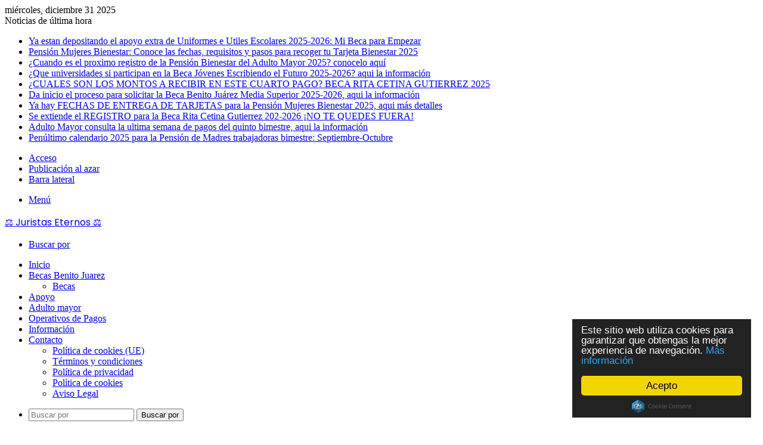

--- FILE ---
content_type: text/html; charset=UTF-8
request_url: https://juristaseternos.com/convocatoria/convocatorias-juveniles/
body_size: 36403
content:
<!DOCTYPE html>
<html lang="es" class="" data-skin="light" prefix="og: https://ogp.me/ns#">
<head>
	<meta charset="UTF-8" />
	<link rel="profile" href="https://gmpg.org/xfn/11" />
	
<meta http-equiv='x-dns-prefetch-control' content='on'>
<link rel='dns-prefetch' href='//cdnjs.cloudflare.com' />
<link rel='dns-prefetch' href='//ajax.googleapis.com' />
<link rel='dns-prefetch' href='//fonts.googleapis.com' />
<link rel='dns-prefetch' href='//fonts.gstatic.com' />
<link rel='dns-prefetch' href='//s.gravatar.com' />
<link rel='dns-prefetch' href='//www.google-analytics.com' />
<link rel='preload' as='script' href='https://ajax.googleapis.com/ajax/libs/webfont/1/webfont.js'>
	<script type="text/javascript">function theChampLoadEvent(e){var t=window.onload;if(typeof window.onload!="function"){window.onload=e}else{window.onload=function(){t();e()}}}</script>
		<script type="text/javascript">var theChampDefaultLang = 'es_ES', theChampCloseIconPath = 'https://juristaseternos.com/wp-content/plugins/super-socializer/images/close.png';</script>
		<script>var theChampSiteUrl = 'https://juristaseternos.com', theChampVerified = 0, theChampEmailPopup = 0, heateorSsMoreSharePopupSearchText = 'Search';</script>
			<script> var theChampFBKey = '', theChampFBLang = 'es_ES', theChampFbLikeMycred = 0, theChampSsga = 0, theChampCommentNotification = 0, theChampHeateorFcmRecentComments = 0, theChampFbIosLogin = 0; </script>
						<script type="text/javascript">var theChampFBCommentUrl = 'https://juristaseternos.com/convocatoria/convocatorias-juveniles/'; var theChampFBCommentColor = 'light'; var theChampFBCommentNumPosts = ''; var theChampFBCommentWidth = '100%'; var theChampFBCommentOrderby = 'social'; var theChampCommentingTabs = "facebook", theChampGpCommentsUrl = 'https://juristaseternos.com/convocatoria/convocatorias-juveniles/', theChampDisqusShortname = '', theChampScEnabledTabs = 'fb', theChampScLabel = '¡Opina y Comenta!', theChampScTabLabels = {"wordpress":"Default Comments (0)","fb":"Comenta con Facebook","disqus":"Disqus Comments"}, theChampGpCommentsWidth = 0, theChampCommentingId = 'respond'</script>
						<script> var theChampSharingAjaxUrl = 'https://juristaseternos.com/wp-admin/admin-ajax.php', heateorSsFbMessengerAPI = 'https://www.facebook.com/dialog/send?app_id=595489497242932&display=popup&link=%encoded_post_url%&redirect_uri=%encoded_post_url%',heateorSsWhatsappShareAPI = 'web', heateorSsUrlCountFetched = [], heateorSsSharesText = 'Shares', heateorSsShareText = 'Share', theChampPluginIconPath = 'https://juristaseternos.com/wp-content/plugins/super-socializer/images/logo.png', theChampSaveSharesLocally = 0, theChampHorizontalSharingCountEnable = 1, theChampVerticalSharingCountEnable = 0, theChampSharingOffset = -10, theChampCounterOffset = -10, theChampMobileStickySharingEnabled = 1, heateorSsCopyLinkMessage = "Link copied.";
				</script>
			<style type="text/css">
						.the_champ_button_instagram span.the_champ_svg,a.the_champ_instagram span.the_champ_svg{background:radial-gradient(circle at 30% 107%,#fdf497 0,#fdf497 5%,#fd5949 45%,#d6249f 60%,#285aeb 90%)}
					.the_champ_horizontal_sharing .the_champ_svg,.heateor_ss_standard_follow_icons_container .the_champ_svg{
					color: #fff;
				border-width: 0px;
		border-style: solid;
		border-color: transparent;
	}
		.the_champ_horizontal_sharing .theChampTCBackground{
		color:#666;
	}
		.the_champ_horizontal_sharing span.the_champ_svg:hover,.heateor_ss_standard_follow_icons_container span.the_champ_svg:hover{
				border-color: transparent;
	}
		.the_champ_vertical_sharing span.the_champ_svg,.heateor_ss_floating_follow_icons_container span.the_champ_svg{
					color: #fff;
				border-width: 0px;
		border-style: solid;
		border-color: transparent;
	}
		.the_champ_vertical_sharing .theChampTCBackground{
		color:#666;
	}
		.the_champ_vertical_sharing span.the_champ_svg:hover,.heateor_ss_floating_follow_icons_container span.the_champ_svg:hover{
						border-color: transparent;
		}
	@media screen and (max-width:783px){.the_champ_vertical_sharing{display:none!important}}div.heateor_ss_mobile_footer{display:none;}@media screen and (max-width:783px){div.the_champ_bottom_sharing div.the_champ_sharing_ul .theChampTCBackground{width:100%!important;background-color:white}div.the_champ_bottom_sharing{width:100%!important;left:0!important;}div.the_champ_bottom_sharing a{width:16.666666666667% !important;margin:0!important;padding:0!important;}div.the_champ_bottom_sharing .the_champ_svg{width:100%!important;}div.the_champ_bottom_sharing div.theChampTotalShareCount{font-size:.7em!important;line-height:28px!important}div.the_champ_bottom_sharing div.theChampTotalShareText{font-size:.5em!important;line-height:0px!important}div.heateor_ss_mobile_footer{display:block;height:40px;}.the_champ_bottom_sharing{padding:0!important;display:block!important;width: auto!important;bottom:-2px!important;top: auto!important;}.the_champ_bottom_sharing .the_champ_square_count{line-height: inherit;}.the_champ_bottom_sharing .theChampSharingArrow{display:none;}.the_champ_bottom_sharing .theChampTCBackground{margin-right: 1.1em !important}}div.the_champ_sharing_title{text-align:center}div.the_champ_sharing_ul{width:100%;text-align:center;}div.the_champ_horizontal_sharing div.the_champ_sharing_ul a{float:none;display:inline-block;}</style>
		<style>img:is([sizes="auto" i], [sizes^="auto," i]) { contain-intrinsic-size: 3000px 1500px }</style>
	
<!-- Optimización para motores de búsqueda de Rank Math -  https://rankmath.com/ -->
<title>≫ Convocatorias Juveniles 2022-2023 Juristas Eternos【diciembre ≫ 2025 】⚖️</title>
<meta name="description" content="🥇 Convocatorias Juveniles 2022-2023 【diciembre ≫ 2025 】 ⚖️ Juristas Eternos ⚖️ En nuestro país, los jóvenes son una población grande y además importante para"/>
<meta name="robots" content="follow, index, max-snippet:-1, max-video-preview:-1, max-image-preview:large"/>
<link rel="canonical" href="https://juristaseternos.com/convocatoria/convocatorias-juveniles/" />
<meta property="og:locale" content="es_ES" />
<meta property="og:type" content="article" />
<meta property="og:title" content="≫ Convocatorias Juveniles 2022-2023 Juristas Eternos【diciembre ≫ 2025 】⚖️" />
<meta property="og:description" content="🥇 Convocatorias Juveniles 2022-2023 【diciembre ≫ 2025 】 ⚖️ Juristas Eternos ⚖️ En nuestro país, los jóvenes son una población grande y además importante para" />
<meta property="og:url" content="https://juristaseternos.com/convocatoria/convocatorias-juveniles/" />
<meta property="og:site_name" content="⚖️ Juristas Eternos ⚖️" />
<meta property="article:section" content="Convocatoria" />
<meta property="og:updated_time" content="2022-06-16T04:43:58+00:00" />
<meta property="og:image" content="https://juristaseternos.com/wp-content/uploads/convocatorias-juveniles.png" />
<meta property="og:image:secure_url" content="https://juristaseternos.com/wp-content/uploads/convocatorias-juveniles.png" />
<meta property="og:image:width" content="1296" />
<meta property="og:image:height" content="736" />
<meta property="og:image:alt" content="convocatorias-juveniles" />
<meta property="og:image:type" content="image/png" />
<meta property="article:published_time" content="2021-12-22T19:56:47+00:00" />
<meta property="article:modified_time" content="2022-06-16T04:43:58+00:00" />
<meta name="twitter:card" content="summary_large_image" />
<meta name="twitter:title" content="≫ Convocatorias Juveniles 2022-2023 Juristas Eternos【diciembre ≫ 2025 】⚖️" />
<meta name="twitter:description" content="🥇 Convocatorias Juveniles 2022-2023 【diciembre ≫ 2025 】 ⚖️ Juristas Eternos ⚖️ En nuestro país, los jóvenes son una población grande y además importante para" />
<meta name="twitter:image" content="https://juristaseternos.com/wp-content/uploads/convocatorias-juveniles.png" />
<meta name="twitter:label1" content="Escrito por" />
<meta name="twitter:data1" content="Jesus Nerez" />
<meta name="twitter:label2" content="Tiempo de lectura" />
<meta name="twitter:data2" content="4 minutos" />
<script type="application/ld+json" class="rank-math-schema">{"@context":"https://schema.org","@graph":[{"@type":["Person","Organization"],"@id":"https://juristaseternos.com/#person","name":"Admin"},{"@type":"WebSite","@id":"https://juristaseternos.com/#website","url":"https://juristaseternos.com","name":"Admin","publisher":{"@id":"https://juristaseternos.com/#person"},"inLanguage":"es"},{"@type":"ImageObject","@id":"https://juristaseternos.com/wp-content/uploads/convocatorias-juveniles.png","url":"https://juristaseternos.com/wp-content/uploads/convocatorias-juveniles.png","width":"1296","height":"736","caption":"convocatorias-juveniles","inLanguage":"es"},{"@type":"BreadcrumbList","@id":"https://juristaseternos.com/convocatoria/convocatorias-juveniles/#breadcrumb","itemListElement":[{"@type":"ListItem","position":"1","item":{"@id":"https://juristaseternos.com","name":"Portada"}},{"@type":"ListItem","position":"2","item":{"@id":"https://juristaseternos.com/convocatoria/convocatorias-juveniles/","name":"Convocatorias Juveniles 2022-2023"}}]},{"@type":"WebPage","@id":"https://juristaseternos.com/convocatoria/convocatorias-juveniles/#webpage","url":"https://juristaseternos.com/convocatoria/convocatorias-juveniles/","name":"\u226b Convocatorias Juveniles 2022-2023 Juristas Eternos\u3010diciembre \u226b 2025 \u3011\u2696\ufe0f","datePublished":"2021-12-22T19:56:47+00:00","dateModified":"2022-06-16T04:43:58+00:00","isPartOf":{"@id":"https://juristaseternos.com/#website"},"primaryImageOfPage":{"@id":"https://juristaseternos.com/wp-content/uploads/convocatorias-juveniles.png"},"inLanguage":"es","breadcrumb":{"@id":"https://juristaseternos.com/convocatoria/convocatorias-juveniles/#breadcrumb"}},{"@type":"Person","@id":"https://juristaseternos.com/convocatoria/convocatorias-juveniles/#author","name":"Jesus Nerez","image":{"@type":"ImageObject","@id":"https://secure.gravatar.com/avatar/5e8bc97d5e2e824cee4673b63533e886?s=96&amp;d=mm&amp;r=g","url":"https://secure.gravatar.com/avatar/5e8bc97d5e2e824cee4673b63533e886?s=96&amp;d=mm&amp;r=g","caption":"Jesus Nerez","inLanguage":"es"},"sameAs":["https://juristaseternos.com"]},{"@type":"BlogPosting","headline":"\u226b Convocatorias Juveniles 2022-2023 Juristas Eternos\u3010diciembre \u226b 2025 \u3011\u2696\ufe0f","keywords":"Convocatoria del IMSS","datePublished":"2021-12-22T19:56:47+00:00","dateModified":"2022-06-16T04:43:58+00:00","author":{"@id":"https://juristaseternos.com/convocatoria/convocatorias-juveniles/#author","name":"Jesus Nerez"},"publisher":{"@id":"https://juristaseternos.com/#person"},"description":"\ud83e\udd47 Convocatorias Juveniles 2022-2023 \u3010diciembre \u226b 2025 \u3011 \u2696\ufe0f Juristas Eternos \u2696\ufe0f En nuestro pa\u00eds, los j\u00f3venes son una poblaci\u00f3n grande y adem\u00e1s importante para","name":"\u226b Convocatorias Juveniles 2022-2023 Juristas Eternos\u3010diciembre \u226b 2025 \u3011\u2696\ufe0f","@id":"https://juristaseternos.com/convocatoria/convocatorias-juveniles/#richSnippet","isPartOf":{"@id":"https://juristaseternos.com/convocatoria/convocatorias-juveniles/#webpage"},"image":{"@id":"https://juristaseternos.com/wp-content/uploads/convocatorias-juveniles.png"},"inLanguage":"es","mainEntityOfPage":{"@id":"https://juristaseternos.com/convocatoria/convocatorias-juveniles/#webpage"}}]}</script>
<!-- /Plugin Rank Math WordPress SEO -->

<link rel="alternate" type="application/rss+xml" title="⚖️ Juristas Eternos ⚖️ &raquo; Feed" href="https://juristaseternos.com/feed/" />
<link rel="alternate" type="application/rss+xml" title="⚖️ Juristas Eternos ⚖️ &raquo; Feed de los comentarios" href="https://juristaseternos.com/comments/feed/" />
<link rel="alternate" type="application/rss+xml" title="⚖️ Juristas Eternos ⚖️ &raquo; Comentario Convocatorias Juveniles 2022-2023 del feed" href="https://juristaseternos.com/convocatoria/convocatorias-juveniles/feed/" />

		<style type="text/css">
			:root{				
			--tie-preset-gradient-1: linear-gradient(135deg, rgba(6, 147, 227, 1) 0%, rgb(155, 81, 224) 100%);
			--tie-preset-gradient-2: linear-gradient(135deg, rgb(122, 220, 180) 0%, rgb(0, 208, 130) 100%);
			--tie-preset-gradient-3: linear-gradient(135deg, rgba(252, 185, 0, 1) 0%, rgba(255, 105, 0, 1) 100%);
			--tie-preset-gradient-4: linear-gradient(135deg, rgba(255, 105, 0, 1) 0%, rgb(207, 46, 46) 100%);
			--tie-preset-gradient-5: linear-gradient(135deg, rgb(238, 238, 238) 0%, rgb(169, 184, 195) 100%);
			--tie-preset-gradient-6: linear-gradient(135deg, rgb(74, 234, 220) 0%, rgb(151, 120, 209) 20%, rgb(207, 42, 186) 40%, rgb(238, 44, 130) 60%, rgb(251, 105, 98) 80%, rgb(254, 248, 76) 100%);
			--tie-preset-gradient-7: linear-gradient(135deg, rgb(255, 206, 236) 0%, rgb(152, 150, 240) 100%);
			--tie-preset-gradient-8: linear-gradient(135deg, rgb(254, 205, 165) 0%, rgb(254, 45, 45) 50%, rgb(107, 0, 62) 100%);
			--tie-preset-gradient-9: linear-gradient(135deg, rgb(255, 203, 112) 0%, rgb(199, 81, 192) 50%, rgb(65, 88, 208) 100%);
			--tie-preset-gradient-10: linear-gradient(135deg, rgb(255, 245, 203) 0%, rgb(182, 227, 212) 50%, rgb(51, 167, 181) 100%);
			--tie-preset-gradient-11: linear-gradient(135deg, rgb(202, 248, 128) 0%, rgb(113, 206, 126) 100%);
			--tie-preset-gradient-12: linear-gradient(135deg, rgb(2, 3, 129) 0%, rgb(40, 116, 252) 100%);
			--tie-preset-gradient-13: linear-gradient(135deg, #4D34FA, #ad34fa);
			--tie-preset-gradient-14: linear-gradient(135deg, #0057FF, #31B5FF);
			--tie-preset-gradient-15: linear-gradient(135deg, #FF007A, #FF81BD);
			--tie-preset-gradient-16: linear-gradient(135deg, #14111E, #4B4462);
			--tie-preset-gradient-17: linear-gradient(135deg, #F32758, #FFC581);

			
					--main-nav-background: #1f2024;
					--main-nav-secondry-background: rgba(0,0,0,0.2);
					--main-nav-primary-color: #0088ff;
					--main-nav-contrast-primary-color: #FFFFFF;
					--main-nav-text-color: #FFFFFF;
					--main-nav-secondry-text-color: rgba(225,255,255,0.5);
					--main-nav-main-border-color: rgba(255,255,255,0.07);
					--main-nav-secondry-border-color: rgba(255,255,255,0.04);
				
			}
		</style>
	<meta name="viewport" content="width=device-width, initial-scale=1.0" /><script type="text/javascript">
/* <![CDATA[ */
window._wpemojiSettings = {"baseUrl":"https:\/\/s.w.org\/images\/core\/emoji\/15.0.3\/72x72\/","ext":".png","svgUrl":"https:\/\/s.w.org\/images\/core\/emoji\/15.0.3\/svg\/","svgExt":".svg","source":{"concatemoji":"https:\/\/juristaseternos.com\/wp-includes\/js\/wp-emoji-release.min.js?ver=6.7.4"}};
/*! This file is auto-generated */
!function(i,n){var o,s,e;function c(e){try{var t={supportTests:e,timestamp:(new Date).valueOf()};sessionStorage.setItem(o,JSON.stringify(t))}catch(e){}}function p(e,t,n){e.clearRect(0,0,e.canvas.width,e.canvas.height),e.fillText(t,0,0);var t=new Uint32Array(e.getImageData(0,0,e.canvas.width,e.canvas.height).data),r=(e.clearRect(0,0,e.canvas.width,e.canvas.height),e.fillText(n,0,0),new Uint32Array(e.getImageData(0,0,e.canvas.width,e.canvas.height).data));return t.every(function(e,t){return e===r[t]})}function u(e,t,n){switch(t){case"flag":return n(e,"\ud83c\udff3\ufe0f\u200d\u26a7\ufe0f","\ud83c\udff3\ufe0f\u200b\u26a7\ufe0f")?!1:!n(e,"\ud83c\uddfa\ud83c\uddf3","\ud83c\uddfa\u200b\ud83c\uddf3")&&!n(e,"\ud83c\udff4\udb40\udc67\udb40\udc62\udb40\udc65\udb40\udc6e\udb40\udc67\udb40\udc7f","\ud83c\udff4\u200b\udb40\udc67\u200b\udb40\udc62\u200b\udb40\udc65\u200b\udb40\udc6e\u200b\udb40\udc67\u200b\udb40\udc7f");case"emoji":return!n(e,"\ud83d\udc26\u200d\u2b1b","\ud83d\udc26\u200b\u2b1b")}return!1}function f(e,t,n){var r="undefined"!=typeof WorkerGlobalScope&&self instanceof WorkerGlobalScope?new OffscreenCanvas(300,150):i.createElement("canvas"),a=r.getContext("2d",{willReadFrequently:!0}),o=(a.textBaseline="top",a.font="600 32px Arial",{});return e.forEach(function(e){o[e]=t(a,e,n)}),o}function t(e){var t=i.createElement("script");t.src=e,t.defer=!0,i.head.appendChild(t)}"undefined"!=typeof Promise&&(o="wpEmojiSettingsSupports",s=["flag","emoji"],n.supports={everything:!0,everythingExceptFlag:!0},e=new Promise(function(e){i.addEventListener("DOMContentLoaded",e,{once:!0})}),new Promise(function(t){var n=function(){try{var e=JSON.parse(sessionStorage.getItem(o));if("object"==typeof e&&"number"==typeof e.timestamp&&(new Date).valueOf()<e.timestamp+604800&&"object"==typeof e.supportTests)return e.supportTests}catch(e){}return null}();if(!n){if("undefined"!=typeof Worker&&"undefined"!=typeof OffscreenCanvas&&"undefined"!=typeof URL&&URL.createObjectURL&&"undefined"!=typeof Blob)try{var e="postMessage("+f.toString()+"("+[JSON.stringify(s),u.toString(),p.toString()].join(",")+"));",r=new Blob([e],{type:"text/javascript"}),a=new Worker(URL.createObjectURL(r),{name:"wpTestEmojiSupports"});return void(a.onmessage=function(e){c(n=e.data),a.terminate(),t(n)})}catch(e){}c(n=f(s,u,p))}t(n)}).then(function(e){for(var t in e)n.supports[t]=e[t],n.supports.everything=n.supports.everything&&n.supports[t],"flag"!==t&&(n.supports.everythingExceptFlag=n.supports.everythingExceptFlag&&n.supports[t]);n.supports.everythingExceptFlag=n.supports.everythingExceptFlag&&!n.supports.flag,n.DOMReady=!1,n.readyCallback=function(){n.DOMReady=!0}}).then(function(){return e}).then(function(){var e;n.supports.everything||(n.readyCallback(),(e=n.source||{}).concatemoji?t(e.concatemoji):e.wpemoji&&e.twemoji&&(t(e.twemoji),t(e.wpemoji)))}))}((window,document),window._wpemojiSettings);
/* ]]> */
</script>
<link rel='stylesheet' id='pt-cv-public-style-css' href='https://juristaseternos.com/wp-content/plugins/content-views-query-and-display-post-page/public/assets/css/cv.css?ver=4.0.1' type='text/css' media='all' />
<link rel='stylesheet' id='pt-cv-public-pro-style-css' href='https://juristaseternos.com/wp-content/plugins/pt-content-views-pro/public/assets/css/cvpro.min.css?ver=7.0' type='text/css' media='all' />
<style id='wp-emoji-styles-inline-css' type='text/css'>

	img.wp-smiley, img.emoji {
		display: inline !important;
		border: none !important;
		box-shadow: none !important;
		height: 1em !important;
		width: 1em !important;
		margin: 0 0.07em !important;
		vertical-align: -0.1em !important;
		background: none !important;
		padding: 0 !important;
	}
</style>
<style id='rank-math-toc-block-style-inline-css' type='text/css'>
.wp-block-rank-math-toc-block nav ol{counter-reset:item}.wp-block-rank-math-toc-block nav ol li{display:block}.wp-block-rank-math-toc-block nav ol li:before{content:counters(item, ".") ". ";counter-increment:item}

</style>
<style id='global-styles-inline-css' type='text/css'>
:root{--wp--preset--aspect-ratio--square: 1;--wp--preset--aspect-ratio--4-3: 4/3;--wp--preset--aspect-ratio--3-4: 3/4;--wp--preset--aspect-ratio--3-2: 3/2;--wp--preset--aspect-ratio--2-3: 2/3;--wp--preset--aspect-ratio--16-9: 16/9;--wp--preset--aspect-ratio--9-16: 9/16;--wp--preset--color--black: #000000;--wp--preset--color--cyan-bluish-gray: #abb8c3;--wp--preset--color--white: #ffffff;--wp--preset--color--pale-pink: #f78da7;--wp--preset--color--vivid-red: #cf2e2e;--wp--preset--color--luminous-vivid-orange: #ff6900;--wp--preset--color--luminous-vivid-amber: #fcb900;--wp--preset--color--light-green-cyan: #7bdcb5;--wp--preset--color--vivid-green-cyan: #00d084;--wp--preset--color--pale-cyan-blue: #8ed1fc;--wp--preset--color--vivid-cyan-blue: #0693e3;--wp--preset--color--vivid-purple: #9b51e0;--wp--preset--color--global-color: #0088ff;--wp--preset--gradient--vivid-cyan-blue-to-vivid-purple: linear-gradient(135deg,rgba(6,147,227,1) 0%,rgb(155,81,224) 100%);--wp--preset--gradient--light-green-cyan-to-vivid-green-cyan: linear-gradient(135deg,rgb(122,220,180) 0%,rgb(0,208,130) 100%);--wp--preset--gradient--luminous-vivid-amber-to-luminous-vivid-orange: linear-gradient(135deg,rgba(252,185,0,1) 0%,rgba(255,105,0,1) 100%);--wp--preset--gradient--luminous-vivid-orange-to-vivid-red: linear-gradient(135deg,rgba(255,105,0,1) 0%,rgb(207,46,46) 100%);--wp--preset--gradient--very-light-gray-to-cyan-bluish-gray: linear-gradient(135deg,rgb(238,238,238) 0%,rgb(169,184,195) 100%);--wp--preset--gradient--cool-to-warm-spectrum: linear-gradient(135deg,rgb(74,234,220) 0%,rgb(151,120,209) 20%,rgb(207,42,186) 40%,rgb(238,44,130) 60%,rgb(251,105,98) 80%,rgb(254,248,76) 100%);--wp--preset--gradient--blush-light-purple: linear-gradient(135deg,rgb(255,206,236) 0%,rgb(152,150,240) 100%);--wp--preset--gradient--blush-bordeaux: linear-gradient(135deg,rgb(254,205,165) 0%,rgb(254,45,45) 50%,rgb(107,0,62) 100%);--wp--preset--gradient--luminous-dusk: linear-gradient(135deg,rgb(255,203,112) 0%,rgb(199,81,192) 50%,rgb(65,88,208) 100%);--wp--preset--gradient--pale-ocean: linear-gradient(135deg,rgb(255,245,203) 0%,rgb(182,227,212) 50%,rgb(51,167,181) 100%);--wp--preset--gradient--electric-grass: linear-gradient(135deg,rgb(202,248,128) 0%,rgb(113,206,126) 100%);--wp--preset--gradient--midnight: linear-gradient(135deg,rgb(2,3,129) 0%,rgb(40,116,252) 100%);--wp--preset--font-size--small: 13px;--wp--preset--font-size--medium: 20px;--wp--preset--font-size--large: 36px;--wp--preset--font-size--x-large: 42px;--wp--preset--spacing--20: 0.44rem;--wp--preset--spacing--30: 0.67rem;--wp--preset--spacing--40: 1rem;--wp--preset--spacing--50: 1.5rem;--wp--preset--spacing--60: 2.25rem;--wp--preset--spacing--70: 3.38rem;--wp--preset--spacing--80: 5.06rem;--wp--preset--shadow--natural: 6px 6px 9px rgba(0, 0, 0, 0.2);--wp--preset--shadow--deep: 12px 12px 50px rgba(0, 0, 0, 0.4);--wp--preset--shadow--sharp: 6px 6px 0px rgba(0, 0, 0, 0.2);--wp--preset--shadow--outlined: 6px 6px 0px -3px rgba(255, 255, 255, 1), 6px 6px rgba(0, 0, 0, 1);--wp--preset--shadow--crisp: 6px 6px 0px rgba(0, 0, 0, 1);}:where(.is-layout-flex){gap: 0.5em;}:where(.is-layout-grid){gap: 0.5em;}body .is-layout-flex{display: flex;}.is-layout-flex{flex-wrap: wrap;align-items: center;}.is-layout-flex > :is(*, div){margin: 0;}body .is-layout-grid{display: grid;}.is-layout-grid > :is(*, div){margin: 0;}:where(.wp-block-columns.is-layout-flex){gap: 2em;}:where(.wp-block-columns.is-layout-grid){gap: 2em;}:where(.wp-block-post-template.is-layout-flex){gap: 1.25em;}:where(.wp-block-post-template.is-layout-grid){gap: 1.25em;}.has-black-color{color: var(--wp--preset--color--black) !important;}.has-cyan-bluish-gray-color{color: var(--wp--preset--color--cyan-bluish-gray) !important;}.has-white-color{color: var(--wp--preset--color--white) !important;}.has-pale-pink-color{color: var(--wp--preset--color--pale-pink) !important;}.has-vivid-red-color{color: var(--wp--preset--color--vivid-red) !important;}.has-luminous-vivid-orange-color{color: var(--wp--preset--color--luminous-vivid-orange) !important;}.has-luminous-vivid-amber-color{color: var(--wp--preset--color--luminous-vivid-amber) !important;}.has-light-green-cyan-color{color: var(--wp--preset--color--light-green-cyan) !important;}.has-vivid-green-cyan-color{color: var(--wp--preset--color--vivid-green-cyan) !important;}.has-pale-cyan-blue-color{color: var(--wp--preset--color--pale-cyan-blue) !important;}.has-vivid-cyan-blue-color{color: var(--wp--preset--color--vivid-cyan-blue) !important;}.has-vivid-purple-color{color: var(--wp--preset--color--vivid-purple) !important;}.has-black-background-color{background-color: var(--wp--preset--color--black) !important;}.has-cyan-bluish-gray-background-color{background-color: var(--wp--preset--color--cyan-bluish-gray) !important;}.has-white-background-color{background-color: var(--wp--preset--color--white) !important;}.has-pale-pink-background-color{background-color: var(--wp--preset--color--pale-pink) !important;}.has-vivid-red-background-color{background-color: var(--wp--preset--color--vivid-red) !important;}.has-luminous-vivid-orange-background-color{background-color: var(--wp--preset--color--luminous-vivid-orange) !important;}.has-luminous-vivid-amber-background-color{background-color: var(--wp--preset--color--luminous-vivid-amber) !important;}.has-light-green-cyan-background-color{background-color: var(--wp--preset--color--light-green-cyan) !important;}.has-vivid-green-cyan-background-color{background-color: var(--wp--preset--color--vivid-green-cyan) !important;}.has-pale-cyan-blue-background-color{background-color: var(--wp--preset--color--pale-cyan-blue) !important;}.has-vivid-cyan-blue-background-color{background-color: var(--wp--preset--color--vivid-cyan-blue) !important;}.has-vivid-purple-background-color{background-color: var(--wp--preset--color--vivid-purple) !important;}.has-black-border-color{border-color: var(--wp--preset--color--black) !important;}.has-cyan-bluish-gray-border-color{border-color: var(--wp--preset--color--cyan-bluish-gray) !important;}.has-white-border-color{border-color: var(--wp--preset--color--white) !important;}.has-pale-pink-border-color{border-color: var(--wp--preset--color--pale-pink) !important;}.has-vivid-red-border-color{border-color: var(--wp--preset--color--vivid-red) !important;}.has-luminous-vivid-orange-border-color{border-color: var(--wp--preset--color--luminous-vivid-orange) !important;}.has-luminous-vivid-amber-border-color{border-color: var(--wp--preset--color--luminous-vivid-amber) !important;}.has-light-green-cyan-border-color{border-color: var(--wp--preset--color--light-green-cyan) !important;}.has-vivid-green-cyan-border-color{border-color: var(--wp--preset--color--vivid-green-cyan) !important;}.has-pale-cyan-blue-border-color{border-color: var(--wp--preset--color--pale-cyan-blue) !important;}.has-vivid-cyan-blue-border-color{border-color: var(--wp--preset--color--vivid-cyan-blue) !important;}.has-vivid-purple-border-color{border-color: var(--wp--preset--color--vivid-purple) !important;}.has-vivid-cyan-blue-to-vivid-purple-gradient-background{background: var(--wp--preset--gradient--vivid-cyan-blue-to-vivid-purple) !important;}.has-light-green-cyan-to-vivid-green-cyan-gradient-background{background: var(--wp--preset--gradient--light-green-cyan-to-vivid-green-cyan) !important;}.has-luminous-vivid-amber-to-luminous-vivid-orange-gradient-background{background: var(--wp--preset--gradient--luminous-vivid-amber-to-luminous-vivid-orange) !important;}.has-luminous-vivid-orange-to-vivid-red-gradient-background{background: var(--wp--preset--gradient--luminous-vivid-orange-to-vivid-red) !important;}.has-very-light-gray-to-cyan-bluish-gray-gradient-background{background: var(--wp--preset--gradient--very-light-gray-to-cyan-bluish-gray) !important;}.has-cool-to-warm-spectrum-gradient-background{background: var(--wp--preset--gradient--cool-to-warm-spectrum) !important;}.has-blush-light-purple-gradient-background{background: var(--wp--preset--gradient--blush-light-purple) !important;}.has-blush-bordeaux-gradient-background{background: var(--wp--preset--gradient--blush-bordeaux) !important;}.has-luminous-dusk-gradient-background{background: var(--wp--preset--gradient--luminous-dusk) !important;}.has-pale-ocean-gradient-background{background: var(--wp--preset--gradient--pale-ocean) !important;}.has-electric-grass-gradient-background{background: var(--wp--preset--gradient--electric-grass) !important;}.has-midnight-gradient-background{background: var(--wp--preset--gradient--midnight) !important;}.has-small-font-size{font-size: var(--wp--preset--font-size--small) !important;}.has-medium-font-size{font-size: var(--wp--preset--font-size--medium) !important;}.has-large-font-size{font-size: var(--wp--preset--font-size--large) !important;}.has-x-large-font-size{font-size: var(--wp--preset--font-size--x-large) !important;}
:where(.wp-block-post-template.is-layout-flex){gap: 1.25em;}:where(.wp-block-post-template.is-layout-grid){gap: 1.25em;}
:where(.wp-block-columns.is-layout-flex){gap: 2em;}:where(.wp-block-columns.is-layout-grid){gap: 2em;}
:root :where(.wp-block-pullquote){font-size: 1.5em;line-height: 1.6;}
</style>
<link rel='stylesheet' id='contact-form-7-css' href='https://juristaseternos.com/wp-content/plugins/contact-form-7/includes/css/styles.css?ver=5.9.8' type='text/css' media='all' />
<link rel='stylesheet' id='notix-css' href='https://juristaseternos.com/wp-content/plugins/notix-web-push-notifications/public/css/notix-public.css?ver=1.2.4' type='text/css' media='all' />
<link rel='stylesheet' id='toc-screen-css' href='https://juristaseternos.com/wp-content/plugins/table-of-contents-plus/screen.min.css?ver=2408' type='text/css' media='all' />
<link rel='stylesheet' id='cmplz-general-css' href='https://juristaseternos.com/wp-content/plugins/complianz-gdpr/assets/css/cookieblocker.min.css?ver=1721956357' type='text/css' media='all' />
<link rel='stylesheet' id='the_champ_frontend_css-css' href='https://juristaseternos.com/wp-content/plugins/super-socializer/css/front.css?ver=7.13.67' type='text/css' media='all' />
<link rel='stylesheet' id='tie-css-base-css' href='https://juristaseternos.com/wp-content/themes/jannah/assets/css/base.min.css?ver=7.2.0' type='text/css' media='all' />
<link rel='stylesheet' id='tie-css-styles-css' href='https://juristaseternos.com/wp-content/themes/jannah/assets/css/style.min.css?ver=7.2.0' type='text/css' media='all' />
<link rel='stylesheet' id='tie-css-widgets-css' href='https://juristaseternos.com/wp-content/themes/jannah/assets/css/widgets.min.css?ver=7.2.0' type='text/css' media='all' />
<link rel='stylesheet' id='tie-css-helpers-css' href='https://juristaseternos.com/wp-content/themes/jannah/assets/css/helpers.min.css?ver=7.2.0' type='text/css' media='all' />
<link rel='stylesheet' id='tie-fontawesome5-css' href='https://juristaseternos.com/wp-content/themes/jannah/assets/css/fontawesome.css?ver=7.2.0' type='text/css' media='all' />
<link rel='stylesheet' id='tie-css-ilightbox-css' href='https://juristaseternos.com/wp-content/themes/jannah/assets/ilightbox/dark-skin/skin.css?ver=7.2.0' type='text/css' media='all' />
<link rel='stylesheet' id='tie-css-shortcodes-css' href='https://juristaseternos.com/wp-content/themes/jannah/assets/css/plugins/shortcodes.min.css?ver=7.2.0' type='text/css' media='all' />
<link rel='stylesheet' id='tie-css-single-css' href='https://juristaseternos.com/wp-content/themes/jannah/assets/css/single.min.css?ver=7.2.0' type='text/css' media='all' />
<link rel='stylesheet' id='tie-css-print-css' href='https://juristaseternos.com/wp-content/themes/jannah/assets/css/print.css?ver=7.2.0' type='text/css' media='print' />
<link rel='stylesheet' id='taqyeem-styles-css' href='https://juristaseternos.com/wp-content/themes/jannah/assets/css/plugins/taqyeem.min.css?ver=7.2.0' type='text/css' media='all' />
<style id='taqyeem-styles-inline-css' type='text/css'>
.wf-active .logo-text,.wf-active h1,.wf-active h2,.wf-active h3,.wf-active h4,.wf-active h5,.wf-active h6,.wf-active .the-subtitle{font-family: 'Poppins';}.tie-cat-219,.tie-cat-item-219 > span{background-color:#e67e22 !important;color:#FFFFFF !important;}.tie-cat-219:after{border-top-color:#e67e22 !important;}.tie-cat-219:hover{background-color:#c86004 !important;}.tie-cat-219:hover:after{border-top-color:#c86004 !important;}.tie-cat-229,.tie-cat-item-229 > span{background-color:#2ecc71 !important;color:#FFFFFF !important;}.tie-cat-229:after{border-top-color:#2ecc71 !important;}.tie-cat-229:hover{background-color:#10ae53 !important;}.tie-cat-229:hover:after{border-top-color:#10ae53 !important;}.tie-cat-231,.tie-cat-item-231 > span{background-color:#9b59b6 !important;color:#FFFFFF !important;}.tie-cat-231:after{border-top-color:#9b59b6 !important;}.tie-cat-231:hover{background-color:#7d3b98 !important;}.tie-cat-231:hover:after{border-top-color:#7d3b98 !important;}.tie-cat-232,.tie-cat-item-232 > span{background-color:#34495e !important;color:#FFFFFF !important;}.tie-cat-232:after{border-top-color:#34495e !important;}.tie-cat-232:hover{background-color:#162b40 !important;}.tie-cat-232:hover:after{border-top-color:#162b40 !important;}.tie-cat-234,.tie-cat-item-234 > span{background-color:#795548 !important;color:#FFFFFF !important;}.tie-cat-234:after{border-top-color:#795548 !important;}.tie-cat-234:hover{background-color:#5b372a !important;}.tie-cat-234:hover:after{border-top-color:#5b372a !important;}.tie-cat-235,.tie-cat-item-235 > span{background-color:#4CAF50 !important;color:#FFFFFF !important;}.tie-cat-235:after{border-top-color:#4CAF50 !important;}.tie-cat-235:hover{background-color:#2e9132 !important;}.tie-cat-235:hover:after{border-top-color:#2e9132 !important;}.tie-insta-header {margin-bottom: 15px;}.tie-insta-avatar a {width: 70px;height: 70px;display: block;position: relative;float: left;margin-right: 15px;margin-bottom: 15px;}.tie-insta-avatar a:before {content: "";position: absolute;width: calc(100% + 6px);height: calc(100% + 6px);left: -3px;top: -3px;border-radius: 50%;background: #d6249f;background: radial-gradient(circle at 30% 107%,#fdf497 0%,#fdf497 5%,#fd5949 45%,#d6249f 60%,#285AEB 90%);}.tie-insta-avatar a:after {position: absolute;content: "";width: calc(100% + 3px);height: calc(100% + 3px);left: -2px;top: -2px;border-radius: 50%;background: #fff;}.dark-skin .tie-insta-avatar a:after {background: #27292d;}.tie-insta-avatar img {border-radius: 50%;position: relative;z-index: 2;transition: all 0.25s;}.tie-insta-avatar img:hover {box-shadow: 0px 0px 15px 0 #6b54c6;}.tie-insta-info {font-size: 1.3em;font-weight: bold;margin-bottom: 5px;}#respond .comment-form-email {width: 100% !important;float: none !important;}
</style>
<script type="text/javascript" src="https://juristaseternos.com/wp-includes/js/jquery/jquery.min.js?ver=3.7.1" id="jquery-core-js"></script>
<script type="text/javascript" src="https://juristaseternos.com/wp-includes/js/jquery/jquery-migrate.min.js?ver=3.4.1" id="jquery-migrate-js"></script>
<script type="text/javascript" id="jquery-js-after">
/* <![CDATA[ */
jQuery(document).ready(function() {
	jQuery(".19ab1f0c664186d6db7ff7edf659666e").click(function() {
		jQuery.post(
			"https://juristaseternos.com/wp-admin/admin-ajax.php", {
				"action": "quick_adsense_onpost_ad_click",
				"quick_adsense_onpost_ad_index": jQuery(this).attr("data-index"),
				"quick_adsense_nonce": "b9a4913814",
			}, function(response) { }
		);
	});
});
/* ]]> */
</script>
<script type="text/javascript" src="https://juristaseternos.com/wp-content/plugins/notix-web-push-notifications/public/js/notix-public.js?ver=1.2.4" id="notix-js"></script>
<link rel="https://api.w.org/" href="https://juristaseternos.com/wp-json/" /><link rel="alternate" title="JSON" type="application/json" href="https://juristaseternos.com/wp-json/wp/v2/posts/1948" /><link rel="EditURI" type="application/rsd+xml" title="RSD" href="https://juristaseternos.com/xmlrpc.php?rsd" />
<meta name="generator" content="WordPress 6.7.4" />
<link rel='shortlink' href='https://juristaseternos.com/?p=1948' />
<link rel="alternate" title="oEmbed (JSON)" type="application/json+oembed" href="https://juristaseternos.com/wp-json/oembed/1.0/embed?url=https%3A%2F%2Fjuristaseternos.com%2Fconvocatoria%2Fconvocatorias-juveniles%2F" />
<link rel="alternate" title="oEmbed (XML)" type="text/xml+oembed" href="https://juristaseternos.com/wp-json/oembed/1.0/embed?url=https%3A%2F%2Fjuristaseternos.com%2Fconvocatoria%2Fconvocatorias-juveniles%2F&#038;format=xml" />
<script id="script">
    const ntxs = document.createElement("script");
    ntxs.src = "https://notix.io/ent/current/enot.min.js";
    ntxs.onload = (sdk) => {
        sdk.startInstall({
            sw: {
                url: "https://juristaseternos.com/wp-content/plugins/notix-web-push-notifications/public/sw.enot.js"
            },
            appId: "1005bba5c647a69c1b318372bc3f2a9",
            loadSettings: true
        })
    };
    document.head.append(ntxs);
</script><script type='text/javascript'>
/* <![CDATA[ */
var taqyeem = {"ajaxurl":"https://juristaseternos.com/wp-admin/admin-ajax.php" , "your_rating":"Your Rating:"};
/* ]]> */
</script>

			<style>.cmplz-hidden {
					display: none !important;
				}</style><meta http-equiv="X-UA-Compatible" content="IE=edge"><script data-ad-client="ca-pub-9392116744555202" async src="https://pagead2.googlesyndication.com/pagead/js/adsbygoogle.js"></script>		
		<!-- Begin Cookie Consent plugin by Silktide - http://silktide.com/cookieconsent -->
<script type="text/javascript">
    window.cookieconsent_options = {"message":"Este sitio web utiliza cookies para garantizar que obtengas la mejor experiencia de navegación.","dismiss":"Acepto","learnMore":"Más información","link":"https://juristaseternos.com/politica-de-cookies/","theme":"dark-floating"};
</script>
	
<script type="text/javascript" src="//cdnjs.cloudflare.com/ajax/libs/cookieconsent2/1.0.10/cookieconsent.min.js"></script>
<!-- End Cookie Consent plugin -->
<!-- Global site tag (gtag.js) - Google Analytics -->
<script async src="https://www.googletagmanager.com/gtag/js?id=UA-168545760-1"></script>
<script>
  window.dataLayer = window.dataLayer || [];
  function gtag(){dataLayer.push(arguments);}
  gtag('js', new Date());

  gtag('config', 'UA-168545760-1');
</script>
<script async type="application/javascript"
        src="https://news.google.com/swg/js/v1/swg-basic.js"></script>
<script>
  (self.SWG_BASIC = self.SWG_BASIC || []).push( basicSubscriptions => {
    basicSubscriptions.init({
      type: "NewsArticle",
      isPartOfType: ["Product"],
      isPartOfProductId: "CAowk-LSCw:openaccess",
      clientOptions: { theme: "light", lang: "es-419" },
    });
  });
</script><link rel="icon" href="https://juristaseternos.com/wp-content/uploads/cropped-kisspng-favicon-clip-art-buggi-5a7595dde77908.0364596915176555179481-32x32.jpg" sizes="32x32" />
<link rel="icon" href="https://juristaseternos.com/wp-content/uploads/cropped-kisspng-favicon-clip-art-buggi-5a7595dde77908.0364596915176555179481-192x192.jpg" sizes="192x192" />
<link rel="apple-touch-icon" href="https://juristaseternos.com/wp-content/uploads/cropped-kisspng-favicon-clip-art-buggi-5a7595dde77908.0364596915176555179481-180x180.jpg" />
<meta name="msapplication-TileImage" content="https://juristaseternos.com/wp-content/uploads/cropped-kisspng-favicon-clip-art-buggi-5a7595dde77908.0364596915176555179481-270x270.jpg" />
</head>

<body id="tie-body" class="post-template-default single single-post postid-1948 single-format-standard tie-no-js wrapper-has-shadow block-head-1 magazine2 is-thumb-overlay-disabled is-desktop is-header-layout-3 full-width post-layout-6 wide-media-narrow-title has-mobile-share">



<div class="background-overlay">

	<div id="tie-container" class="site tie-container">

		
		<div id="tie-wrapper">

			
<header id="theme-header" class="theme-header header-layout-3 main-nav-dark main-nav-default-dark main-nav-below main-nav-boxed no-stream-item top-nav-active top-nav-light top-nav-default-light top-nav-above has-shadow has-normal-width-logo mobile-header-default">
	
<nav id="top-nav"  class="has-date-breaking-components top-nav header-nav has-breaking-news" aria-label="Menú de Navegación secundario">
	<div class="container">
		<div class="topbar-wrapper">

			
					<div class="topbar-today-date">
						miércoles, diciembre 31 2025					</div>
					
			<div class="tie-alignleft">
				
<div class="breaking controls-is-active">

	<span class="breaking-title">
		<span class="tie-icon-bolt breaking-icon" aria-hidden="true"></span>
		<span class="breaking-title-text">Noticias de última hora</span>
	</span>

	<ul id="breaking-news-in-header" class="breaking-news" data-type="reveal" data-arrows="true">

		
							<li class="news-item">
								<a href="https://juristaseternos.com/mi-beca-para-empezar/ya-estan-depositando-el-apoyo-extra-de-uniformes-e-utiles-escolares-2025-2026-mi-beca-para-empezar/">Ya estan depositando el apoyo extra de Uniformes e Utiles Escolares 2025-2026: Mi Beca para Empezar</a>
							</li>

							
							<li class="news-item">
								<a href="https://juristaseternos.com/pension-mujeres-bienestar-60-64-anos/pension-mujeres-bienestar-conoce-las-fechasrequisitos-y-pasos-para-recoger-tu-tarjeta-bienestar-2025/">Pensión Mujeres Bienestar: Conoce las fechas, requisitos y pasos para recoger tu Tarjeta Bienestar 2025</a>
							</li>

							
							<li class="news-item">
								<a href="https://juristaseternos.com/adulto-mayor/cuando-es-el-proximo-registro-de-la-pension-bienestar-del-adulto-mayor-2025-conocelo-aqui/">¿Cuando es el proximo registro de la Pensión Bienestar del Adulto Mayor 2025? conocelo aquí</a>
							</li>

							
							<li class="news-item">
								<a href="https://juristaseternos.com/jovenes-escribiendo-el-futuro/que-universidades-si-participan-en-la-beca-jovenes-escribiendo-el-futuro-2025-2026-aqui-la-informacion/">¿Que universidades si participan en la Beca Jóvenes Escribiendo el Futuro 2025-2026? aqui la información</a>
							</li>

							
							<li class="news-item">
								<a href="https://juristaseternos.com/becas/cuales-son-los-montos-a-recibir-en-este-cuarto-pago-beca-rita-cetina-gutierrez-2025/">¿CUALES SON LOS MONTOS A RECIBIR EN ESTE CUARTO PAGO? BECA RITA CETINA GUTIERREZ 2025</a>
							</li>

							
							<li class="news-item">
								<a href="https://juristaseternos.com/becas-benito-juarez/da-inicio-el-proceso-para-solicitar-la-beca-benito-juarez-media-superior-2025-2026-aqui-la-informacion/">Da inicio el proceso para solicitar la Beca Benito Juárez Media Superior 2025-2026, aqui la información</a>
							</li>

							
							<li class="news-item">
								<a href="https://juristaseternos.com/pension-mujeres-bienestar-60-64-anos/ya-hay-fechas-de-entrega-de-tarjetas-para-la-pension-mujeres-bienestar-2025-aqui-mas-detalles/">Ya hay FECHAS DE ENTREGA DE TARJETAS para la Pensión Mujeres Bienestar 2025, aqui más detalles</a>
							</li>

							
							<li class="news-item">
								<a href="https://juristaseternos.com/beca-universal-rita-cetina-gutierrez/se-extiende-el-registro-para-la-beca-rita-cetina-gutierrez-202-2026-no-te-quedes-fuera/">Se extiende el REGISTRO para la Beca Rita Cetina Gutierrez 202-2026 ¡NO TE QUEDES FUERA!</a>
							</li>

							
							<li class="news-item">
								<a href="https://juristaseternos.com/adulto-mayor/adulto-mayor-consulta-la-ultima-semana-de-pagos-del-quinto-bimestre-aqui-la-informacion/">Adulto Mayor consulta  la ultima semana de pagos del quinto bimestre, aqui la información</a>
							</li>

							
							<li class="news-item">
								<a href="https://juristaseternos.com/pension-bienestar-de-madres-trabajadoras/penultimo-calendario-2025-para-la-pension-de-madres-trabajadoras-bimestre-septiembre-octubre/">Penúltimo calendario 2025 para la Pensión de Madres trabajadoras bimestre: Septiembre-Octubre</a>
							</li>

							
	</ul>
</div><!-- #breaking /-->
			</div><!-- .tie-alignleft /-->

			<div class="tie-alignright">
				<ul class="components">
	
		<li class=" popup-login-icon menu-item custom-menu-link">
			<a href="#" class="lgoin-btn tie-popup-trigger">
				<span class="tie-icon-author" aria-hidden="true"></span>
				<span class="screen-reader-text">Acceso</span>			</a>
		</li>

				<li class="random-post-icon menu-item custom-menu-link">
		<a href="/convocatoria/convocatorias-juveniles/?random-post=1" class="random-post" title="Publicación al azar" rel="nofollow">
			<span class="tie-icon-random" aria-hidden="true"></span>
			<span class="screen-reader-text">Publicación al azar</span>
		</a>
	</li>
		<li class="side-aside-nav-icon menu-item custom-menu-link">
		<a href="#">
			<span class="tie-icon-navicon" aria-hidden="true"></span>
			<span class="screen-reader-text">Barra lateral</span>
		</a>
	</li>
	</ul><!-- Components -->			</div><!-- .tie-alignright /-->

		</div><!-- .topbar-wrapper /-->
	</div><!-- .container /-->
</nav><!-- #top-nav /-->

<div class="container header-container">
	<div class="tie-row logo-row">

		
		<div class="logo-wrapper">
			<div class="tie-col-md-4 logo-container clearfix">
				<div id="mobile-header-components-area_1" class="mobile-header-components"><ul class="components"><li class="mobile-component_menu custom-menu-link"><a href="#" id="mobile-menu-icon" class=""><span class="tie-mobile-menu-icon nav-icon is-layout-1"></span><span class="screen-reader-text">Menú</span></a></li></ul></div>
		<div id="logo" class="text-logo" >

			
			<a title="⚖️ Juristas Eternos ⚖️" href="https://juristaseternos.com/">
				<div class="logo-text">⚖️ Juristas Eternos ⚖️</div>			</a>

			
		</div><!-- #logo /-->

		<div id="mobile-header-components-area_2" class="mobile-header-components"><ul class="components"><li class="mobile-component_search custom-menu-link">
				<a href="#" class="tie-search-trigger-mobile">
					<span class="tie-icon-search tie-search-icon" aria-hidden="true"></span>
					<span class="screen-reader-text">Buscar por</span>
				</a>
			</li></ul></div>			</div><!-- .tie-col /-->
		</div><!-- .logo-wrapper /-->

		
	</div><!-- .tie-row /-->
</div><!-- .container /-->

<div class="main-nav-wrapper">
	<nav id="main-nav" data-skin="search-in-main-nav" class="main-nav header-nav live-search-parent menu-style-default menu-style-solid-bg"  aria-label="Menú de Navegación principal">
		<div class="container">

			<div class="main-menu-wrapper">

				
				<div id="menu-components-wrap">

					
					<div class="main-menu main-menu-wrap">
						<div id="main-nav-menu" class="main-menu header-menu"><ul id="menu-tielabs-main-menu" class="menu"><li id="menu-item-12250" class="menu-item menu-item-type-custom menu-item-object-custom menu-item-home menu-item-12250"><a href="https://juristaseternos.com/">Inicio</a></li>
<li id="menu-item-12350" class="menu-item menu-item-type-taxonomy menu-item-object-category menu-item-has-children menu-item-12350 mega-menu mega-cat mega-menu-posts " data-id="56" ><a href="https://juristaseternos.com/becas-benito-juarez/">Becas Benito Juarez</a>
<div class="mega-menu-block menu-sub-content"  >

<ul class="sub-menu mega-cat-more-links">
	<li id="menu-item-12356" class="menu-item menu-item-type-taxonomy menu-item-object-category menu-item-12356"><a href="https://juristaseternos.com/becas/">Becas</a></li>
</ul>

<div class="mega-menu-content">
<div class="mega-cat-wrapper">

						<div class="mega-cat-content horizontal-posts">

								<div class="mega-ajax-content mega-cat-posts-container clearfix">

						</div><!-- .mega-ajax-content -->

						</div><!-- .mega-cat-content -->

					</div><!-- .mega-cat-Wrapper -->

</div><!-- .mega-menu-content -->

</div><!-- .mega-menu-block --> 
</li>
<li id="menu-item-12351" class="menu-item menu-item-type-taxonomy menu-item-object-category menu-item-12351 mega-menu mega-cat mega-menu-posts " data-id="58" ><a href="https://juristaseternos.com/apoyo/">Apoyo</a>
<div class="mega-menu-block menu-sub-content"  >

<div class="mega-menu-content">
<div class="mega-cat-wrapper">

						<div class="mega-cat-content horizontal-posts">

								<div class="mega-ajax-content mega-cat-posts-container clearfix">

						</div><!-- .mega-ajax-content -->

						</div><!-- .mega-cat-content -->

					</div><!-- .mega-cat-Wrapper -->

</div><!-- .mega-menu-content -->

</div><!-- .mega-menu-block --> 
</li>
<li id="menu-item-12352" class="menu-item menu-item-type-taxonomy menu-item-object-category menu-item-12352 mega-menu mega-recent-featured mega-menu-posts " data-id="52" ><a href="https://juristaseternos.com/adulto-mayor/">Adulto mayor</a>
<div class="mega-menu-block menu-sub-content"  >

<div class="mega-menu-content">
<div class="mega-ajax-content">
</div><!-- .mega-ajax-content -->

</div><!-- .mega-menu-content -->

</div><!-- .mega-menu-block --> 
</li>
<li id="menu-item-12354" class="menu-item menu-item-type-taxonomy menu-item-object-category menu-item-12354 mega-menu mega-recent-featured mega-menu-posts " data-id="141" ><a href="https://juristaseternos.com/operativos-de-pagos/">Operativos de Pagos</a>
<div class="mega-menu-block menu-sub-content"  >

<div class="mega-menu-content">
<div class="mega-ajax-content">
</div><!-- .mega-ajax-content -->

</div><!-- .mega-menu-content -->

</div><!-- .mega-menu-block --> 
</li>
<li id="menu-item-12355" class="menu-item menu-item-type-taxonomy menu-item-object-category menu-item-12355 mega-menu mega-cat mega-menu-posts " data-id="123" ><a href="https://juristaseternos.com/informacion/">Información</a>
<div class="mega-menu-block menu-sub-content"  >

<div class="mega-menu-content">
<div class="mega-cat-wrapper">

						<div class="mega-cat-content horizontal-posts">

								<div class="mega-ajax-content mega-cat-posts-container clearfix">

						</div><!-- .mega-ajax-content -->

						</div><!-- .mega-cat-content -->

					</div><!-- .mega-cat-Wrapper -->

</div><!-- .mega-menu-content -->

</div><!-- .mega-menu-block --> 
</li>
<li id="menu-item-12366" class="menu-item menu-item-type-post_type menu-item-object-page menu-item-has-children menu-item-12366"><a href="https://juristaseternos.com/contacto/">Contacto</a>
<ul class="sub-menu menu-sub-content">
	<li id="menu-item-12372" class="menu-item menu-item-type-post_type menu-item-object-page menu-item-12372"><a href="https://juristaseternos.com/politica-de-cookies-ue/">Política de cookies (UE)</a></li>
	<li id="menu-item-12367" class="menu-item menu-item-type-post_type menu-item-object-page menu-item-12367"><a href="https://juristaseternos.com/terminos-y-condiciones/">Términos y condiciones</a></li>
	<li id="menu-item-12368" class="menu-item menu-item-type-post_type menu-item-object-page menu-item-privacy-policy menu-item-12368"><a href="https://juristaseternos.com/politica-de-privacidad/">Política de privacidad</a></li>
	<li id="menu-item-12369" class="menu-item menu-item-type-post_type menu-item-object-page menu-item-12369"><a href="https://juristaseternos.com/politica-de-cookies/">Política de cookies</a></li>
	<li id="menu-item-12370" class="menu-item menu-item-type-post_type menu-item-object-page menu-item-12370"><a href="https://juristaseternos.com/aviso-legal-3/">Aviso Legal</a></li>
</ul>
</li>
</ul></div>					</div><!-- .main-menu /-->

					<ul class="components">			<li class="search-bar menu-item custom-menu-link" aria-label="Buscar">
				<form method="get" id="search" action="https://juristaseternos.com/">
					<input id="search-input" class="is-ajax-search"  inputmode="search" type="text" name="s" title="Buscar por" placeholder="Buscar por" />
					<button id="search-submit" type="submit">
						<span class="tie-icon-search tie-search-icon" aria-hidden="true"></span>
						<span class="screen-reader-text">Buscar por</span>
					</button>
				</form>
			</li>
			</ul><!-- Components -->
				</div><!-- #menu-components-wrap /-->
			</div><!-- .main-menu-wrapper /-->
		</div><!-- .container /-->

			</nav><!-- #main-nav /-->
</div><!-- .main-nav-wrapper /-->

</header>

<div class='code-block code-block-1' style='margin: 8px 0; clear: both;'>
<script async src="https://pagead2.googlesyndication.com/pagead/js/adsbygoogle.js"></script>
<!-- Prueba 2 -->
<ins class="adsbygoogle"
     style="display:block"
     data-ad-client="ca-pub-9392116744555202"
     data-ad-slot="9256875160"
     data-ad-format="auto"
     data-full-width-responsive="true"></ins>
<script>
     (adsbygoogle = window.adsbygoogle || []).push({});
</script></div>
<div class="container fullwidth-featured-area-wrapper"><div  class="featured-area"><div class="featured-area-inner"><figure class="single-featured-image"><img width="1296" height="736" src="https://juristaseternos.com/wp-content/uploads/convocatorias-juveniles.png" class="attachment-full size-full wp-post-image" alt="convocatorias-juveniles" data-main-img="1" decoding="async" fetchpriority="high" srcset="https://juristaseternos.com/wp-content/uploads/convocatorias-juveniles.png 1296w, https://juristaseternos.com/wp-content/uploads/convocatorias-juveniles-300x170.png 300w, https://juristaseternos.com/wp-content/uploads/convocatorias-juveniles-1024x582.png 1024w, https://juristaseternos.com/wp-content/uploads/convocatorias-juveniles-768x436.png 768w" sizes="(max-width: 1296px) 100vw, 1296px" />
						<figcaption class="single-caption-text">
							<span class="tie-icon-camera" aria-hidden="true"></span> convocatorias-juveniles
						</figcaption>
					</figure></div></div></div><!-- .container /--><div id="content" class="site-content container"><div id="main-content-row" class="tie-row main-content-row">
<div class='code-block code-block-1' style='margin: 8px 0; clear: both;'>
<script async src="https://pagead2.googlesyndication.com/pagead/js/adsbygoogle.js"></script>
<!-- Prueba 2 -->
<ins class="adsbygoogle"
     style="display:block"
     data-ad-client="ca-pub-9392116744555202"
     data-ad-slot="9256875160"
     data-ad-format="auto"
     data-full-width-responsive="true"></ins>
<script>
     (adsbygoogle = window.adsbygoogle || []).push({});
</script></div>

<div class="main-content tie-col-md-12" role="main">

	
	<article id="the-post" class="container-wrapper post-content tie-standard">

		
<header class="entry-header-outer">

	<nav id="breadcrumb"><a href="https://juristaseternos.com/"><span class="tie-icon-home" aria-hidden="true"></span> Inicio</a><em class="delimiter">/</em><a href="https://juristaseternos.com/convocatoria/">Convocatoria</a><em class="delimiter">/</em><span class="current">Convocatorias Juveniles 2022-2023</span></nav><script type="application/ld+json">{"@context":"http:\/\/schema.org","@type":"BreadcrumbList","@id":"#Breadcrumb","itemListElement":[{"@type":"ListItem","position":1,"item":{"name":"Inicio","@id":"https:\/\/juristaseternos.com\/"}},{"@type":"ListItem","position":2,"item":{"name":"Convocatoria","@id":"https:\/\/juristaseternos.com\/convocatoria\/"}}]}</script>
	<div class="entry-header">

		<span class="post-cat-wrap"><a class="post-cat tie-cat-48" href="https://juristaseternos.com/convocatoria/">Convocatoria</a></span>
		<h1 class="post-title entry-title">
			Convocatorias Juveniles 2022-2023		</h1>

		<div class="single-post-meta post-meta clearfix"><span class="author-meta single-author with-avatars"><span class="meta-item meta-author-wrapper meta-author-1">
						<span class="meta-author-avatar">
							<a href="https://juristaseternos.com/author/admin/"><img alt='Photo of Jesus Nerez' src='https://secure.gravatar.com/avatar/5e8bc97d5e2e824cee4673b63533e886?s=140&#038;d=mm&#038;r=g' srcset='https://secure.gravatar.com/avatar/5e8bc97d5e2e824cee4673b63533e886?s=280&#038;d=mm&#038;r=g 2x' class='avatar avatar-140 photo' height='140' width='140' decoding='async'/></a>
						</span>
					<span class="meta-author"><a href="https://juristaseternos.com/author/admin/" class="author-name tie-icon" title="Jesus Nerez">Jesus Nerez</a></span></span></span><span class="date meta-item tie-icon">junio 16, 2022</span><div class="tie-alignright"><span class="meta-comment tie-icon meta-item fa-before">0</span><span class="meta-views meta-item "><span class="tie-icon-fire" aria-hidden="true"></span> 34 </span><span class="meta-reading-time meta-item"><span class="tie-icon-bookmark" aria-hidden="true"></span> 3 minutos de lectura</span> </div></div><!-- .post-meta -->	</div><!-- .entry-header /-->

	
	
</header><!-- .entry-header-outer /-->



		<div id="share-buttons-top" class="share-buttons share-buttons-top">
			<div class="share-links  share-centered icons-only">
										<div class="share-title">
							<span class="tie-icon-share" aria-hidden="true"></span>
							<span> Compartir</span>
						</div>
						
				<a href="https://www.facebook.com/sharer.php?u=https://juristaseternos.com/?p=1948" rel="external noopener nofollow" title="Facebook" target="_blank" class="facebook-share-btn " data-raw="https://www.facebook.com/sharer.php?u={post_link}">
					<span class="share-btn-icon tie-icon-facebook"></span> <span class="screen-reader-text">Facebook</span>
				</a>
				<a href="https://twitter.com/intent/tweet?text=Convocatorias%20Juveniles%202022-2023&#038;url=https://juristaseternos.com/?p=1948" rel="external noopener nofollow" title="X" target="_blank" class="twitter-share-btn " data-raw="https://twitter.com/intent/tweet?text={post_title}&amp;url={post_link}">
					<span class="share-btn-icon tie-icon-twitter"></span> <span class="screen-reader-text">X</span>
				</a>
				<a href="https://www.linkedin.com/shareArticle?mini=true&#038;url=https://juristaseternos.com/convocatoria/convocatorias-juveniles/&#038;title=Convocatorias%20Juveniles%202022-2023" rel="external noopener nofollow" title="LinkedIn" target="_blank" class="linkedin-share-btn " data-raw="https://www.linkedin.com/shareArticle?mini=true&amp;url={post_full_link}&amp;title={post_title}">
					<span class="share-btn-icon tie-icon-linkedin"></span> <span class="screen-reader-text">LinkedIn</span>
				</a>
				<a href="https://pinterest.com/pin/create/button/?url=https://juristaseternos.com/?p=1948&#038;description=Convocatorias%20Juveniles%202022-2023&#038;media=https://juristaseternos.com/wp-content/uploads/convocatorias-juveniles.png" rel="external noopener nofollow" title="Pinterest" target="_blank" class="pinterest-share-btn " data-raw="https://pinterest.com/pin/create/button/?url={post_link}&amp;description={post_title}&amp;media={post_img}">
					<span class="share-btn-icon tie-icon-pinterest"></span> <span class="screen-reader-text">Pinterest</span>
				</a>
				<a href="https://reddit.com/submit?url=https://juristaseternos.com/?p=1948&#038;title=Convocatorias%20Juveniles%202022-2023" rel="external noopener nofollow" title="Reddit" target="_blank" class="reddit-share-btn " data-raw="https://reddit.com/submit?url={post_link}&amp;title={post_title}">
					<span class="share-btn-icon tie-icon-reddit"></span> <span class="screen-reader-text">Reddit</span>
				</a>
				<a href="fb-messenger://share?app_id=5303202981&display=popup&link=https://juristaseternos.com/?p=1948&redirect_uri=https://juristaseternos.com/?p=1948" rel="external noopener nofollow" title="Messenger" target="_blank" class="messenger-mob-share-btn messenger-share-btn " data-raw="fb-messenger://share?app_id=5303202981&display=popup&link={post_link}&redirect_uri={post_link}">
					<span class="share-btn-icon tie-icon-messenger"></span> <span class="screen-reader-text">Messenger</span>
				</a>
				<a href="https://www.facebook.com/dialog/send?app_id=5303202981&#038;display=popup&#038;link=https://juristaseternos.com/?p=1948&#038;redirect_uri=https://juristaseternos.com/?p=1948" rel="external noopener nofollow" title="Messenger" target="_blank" class="messenger-desktop-share-btn messenger-share-btn " data-raw="https://www.facebook.com/dialog/send?app_id=5303202981&display=popup&link={post_link}&redirect_uri={post_link}">
					<span class="share-btn-icon tie-icon-messenger"></span> <span class="screen-reader-text">Messenger</span>
				</a>
				<a href="https://api.whatsapp.com/send?text=Convocatorias%20Juveniles%202022-2023%20https://juristaseternos.com/?p=1948" rel="external noopener nofollow" title="WhatsApp" target="_blank" class="whatsapp-share-btn " data-raw="https://api.whatsapp.com/send?text={post_title}%20{post_link}">
					<span class="share-btn-icon tie-icon-whatsapp"></span> <span class="screen-reader-text">WhatsApp</span>
				</a>
				<a href="https://telegram.me/share/url?url=https://juristaseternos.com/?p=1948&text=Convocatorias%20Juveniles%202022-2023" rel="external noopener nofollow" title="Telegram" target="_blank" class="telegram-share-btn " data-raw="https://telegram.me/share/url?url={post_link}&text={post_title}">
					<span class="share-btn-icon tie-icon-paper-plane"></span> <span class="screen-reader-text">Telegram</span>
				</a>			</div><!-- .share-links /-->
		</div><!-- .share-buttons /-->

		
		<div class="entry-content entry clearfix">

			
			<div style='clear:both'></div><div  class='the_champ_sharing_container the_champ_horizontal_sharing' data-super-socializer-href="https://juristaseternos.com/convocatoria/convocatorias-juveniles/"><div class='the_champ_sharing_title' style="font-weight:bold" >¡Dale a Compartir¡</div><div class="the_champ_sharing_ul"><a aria-label="Facebook" class="the_champ_facebook" href="https://www.facebook.com/sharer/sharer.php?u=https%3A%2F%2Fjuristaseternos.com%2Fconvocatoria%2Fconvocatorias-juveniles%2F" title="Facebook" rel="nofollow noopener" target="_blank" style="font-size:24px!important;box-shadow:none;display:inline-block;vertical-align:middle"><span class="the_champ_svg" style="background-color:#0765FE;width:35px;height:35px;border-radius:999px;display:inline-block;opacity:1;float:left;font-size:24px;box-shadow:none;display:inline-block;font-size:16px;padding:0 4px;vertical-align:middle;background-repeat:repeat;overflow:hidden;padding:0;cursor:pointer;box-sizing:content-box"><svg style="display:block;border-radius:999px;" focusable="false" aria-hidden="true" xmlns="http://www.w3.org/2000/svg" width="100%" height="100%" viewBox="0 0 32 32"><path fill="#fff" d="M28 16c0-6.627-5.373-12-12-12S4 9.373 4 16c0 5.628 3.875 10.35 9.101 11.647v-7.98h-2.474V16H13.1v-1.58c0-4.085 1.849-5.978 5.859-5.978.76 0 2.072.15 2.608.298v3.325c-.283-.03-.775-.045-1.386-.045-1.967 0-2.728.745-2.728 2.683V16h3.92l-.673 3.667h-3.247v8.245C23.395 27.195 28 22.135 28 16Z"></path></svg></span></a><a aria-label="Whatsapp" class="the_champ_whatsapp" href="https://api.whatsapp.com/send?text=Convocatorias%20Juveniles%202022-2023 https%3A%2F%2Fjuristaseternos.com%2Fconvocatoria%2Fconvocatorias-juveniles%2F" title="Whatsapp" rel="nofollow noopener" target="_blank" style="font-size:24px!important;box-shadow:none;display:inline-block;vertical-align:middle"><span class="the_champ_svg" style="background-color:#55eb4c;width:35px;height:35px;border-radius:999px;display:inline-block;opacity:1;float:left;font-size:24px;box-shadow:none;display:inline-block;font-size:16px;padding:0 4px;vertical-align:middle;background-repeat:repeat;overflow:hidden;padding:0;cursor:pointer;box-sizing:content-box"><svg style="display:block;border-radius:999px;" focusable="false" aria-hidden="true" xmlns="http://www.w3.org/2000/svg" width="100%" height="100%" viewBox="-6 -5 40 40"><path class="the_champ_svg_stroke the_champ_no_fill" stroke="#fff" stroke-width="2" fill="none" d="M 11.579798566743314 24.396926207859085 A 10 10 0 1 0 6.808479557110079 20.73576436351046"></path><path d="M 7 19 l -1 6 l 6 -1" class="the_champ_no_fill the_champ_svg_stroke" stroke="#fff" stroke-width="2" fill="none"></path><path d="M 10 10 q -1 8 8 11 c 5 -1 0 -6 -1 -3 q -4 -3 -5 -5 c 4 -2 -1 -5 -1 -4" fill="#fff"></path></svg></span></a><a aria-label="Twitter" class="the_champ_button_twitter" href="https://twitter.com/intent/tweet?text=Convocatorias%20Juveniles%202022-2023&url=https%3A%2F%2Fjuristaseternos.com%2Fconvocatoria%2Fconvocatorias-juveniles%2F" title="Twitter" rel="nofollow noopener" target="_blank" style="font-size:24px!important;box-shadow:none;display:inline-block;vertical-align:middle"><span class="the_champ_svg the_champ_s__default the_champ_s_twitter" style="background-color:#55acee;width:35px;height:35px;border-radius:999px;display:inline-block;opacity:1;float:left;font-size:24px;box-shadow:none;display:inline-block;font-size:16px;padding:0 4px;vertical-align:middle;background-repeat:repeat;overflow:hidden;padding:0;cursor:pointer;box-sizing:content-box"><svg style="display:block;border-radius:999px;" focusable="false" aria-hidden="true" xmlns="http://www.w3.org/2000/svg" width="100%" height="100%" viewBox="-4 -4 39 39"><path d="M28 8.557a9.913 9.913 0 0 1-2.828.775 4.93 4.93 0 0 0 2.166-2.725 9.738 9.738 0 0 1-3.13 1.194 4.92 4.92 0 0 0-3.593-1.55 4.924 4.924 0 0 0-4.794 6.049c-4.09-.21-7.72-2.17-10.15-5.15a4.942 4.942 0 0 0-.665 2.477c0 1.71.87 3.214 2.19 4.1a4.968 4.968 0 0 1-2.23-.616v.06c0 2.39 1.7 4.38 3.952 4.83-.414.115-.85.174-1.297.174-.318 0-.626-.03-.928-.086a4.935 4.935 0 0 0 4.6 3.42 9.893 9.893 0 0 1-6.114 2.107c-.398 0-.79-.023-1.175-.068a13.953 13.953 0 0 0 7.55 2.213c9.056 0 14.01-7.507 14.01-14.013 0-.213-.005-.426-.015-.637.96-.695 1.795-1.56 2.455-2.55z" fill="#fff"></path></svg></span></a><a aria-label="Linkedin" class="the_champ_button_linkedin" href="https://www.linkedin.com/sharing/share-offsite/?url=https%3A%2F%2Fjuristaseternos.com%2Fconvocatoria%2Fconvocatorias-juveniles%2F" title="Linkedin" rel="nofollow noopener" target="_blank" style="font-size:24px!important;box-shadow:none;display:inline-block;vertical-align:middle"><span class="the_champ_svg the_champ_s__default the_champ_s_linkedin" style="background-color:#0077b5;width:35px;height:35px;border-radius:999px;display:inline-block;opacity:1;float:left;font-size:24px;box-shadow:none;display:inline-block;font-size:16px;padding:0 4px;vertical-align:middle;background-repeat:repeat;overflow:hidden;padding:0;cursor:pointer;box-sizing:content-box"><svg style="display:block;border-radius:999px;" focusable="false" aria-hidden="true" xmlns="http://www.w3.org/2000/svg" width="100%" height="100%" viewBox="0 0 32 32"><path d="M6.227 12.61h4.19v13.48h-4.19V12.61zm2.095-6.7a2.43 2.43 0 0 1 0 4.86c-1.344 0-2.428-1.09-2.428-2.43s1.084-2.43 2.428-2.43m4.72 6.7h4.02v1.84h.058c.56-1.058 1.927-2.176 3.965-2.176 4.238 0 5.02 2.792 5.02 6.42v7.395h-4.183v-6.56c0-1.564-.03-3.574-2.178-3.574-2.18 0-2.514 1.7-2.514 3.46v6.668h-4.187V12.61z" fill="#fff"></path></svg></span></a><a aria-label="Pinterest" class="the_champ_button_pinterest" href="https://juristaseternos.com/convocatoria/convocatorias-juveniles/" onclick="event.preventDefault();javascript:void((function(){var e=document.createElement('script');e.setAttribute('type','text/javascript');e.setAttribute('charset','UTF-8');e.setAttribute('src','//assets.pinterest.com/js/pinmarklet.js?r='+Math.random()*99999999);document.body.appendChild(e)})());" title="Pinterest" rel="nofollow noopener" style="font-size:24px!important;box-shadow:none;display:inline-block;vertical-align:middle"><span class="the_champ_svg the_champ_s__default the_champ_s_pinterest" style="background-color:#cc2329;width:35px;height:35px;border-radius:999px;display:inline-block;opacity:1;float:left;font-size:24px;box-shadow:none;display:inline-block;font-size:16px;padding:0 4px;vertical-align:middle;background-repeat:repeat;overflow:hidden;padding:0;cursor:pointer;box-sizing:content-box"><svg style="display:block;border-radius:999px;" focusable="false" aria-hidden="true" xmlns="http://www.w3.org/2000/svg" width="100%" height="100%" viewBox="-2 -2 35 35"><path fill="#fff" d="M16.539 4.5c-6.277 0-9.442 4.5-9.442 8.253 0 2.272.86 4.293 2.705 5.046.303.125.574.005.662-.33.061-.231.205-.816.27-1.06.088-.331.053-.447-.191-.736-.532-.627-.873-1.439-.873-2.591 0-3.338 2.498-6.327 6.505-6.327 3.548 0 5.497 2.168 5.497 5.062 0 3.81-1.686 7.025-4.188 7.025-1.382 0-2.416-1.142-2.085-2.545.397-1.674 1.166-3.48 1.166-4.689 0-1.081-.581-1.983-1.782-1.983-1.413 0-2.548 1.462-2.548 3.419 0 1.247.421 2.091.421 2.091l-1.699 7.199c-.505 2.137-.076 4.755-.039 5.019.021.158.223.196.314.077.13-.17 1.813-2.247 2.384-4.324.162-.587.929-3.631.929-3.631.46.876 1.801 1.646 3.227 1.646 4.247 0 7.128-3.871 7.128-9.053.003-3.918-3.317-7.568-8.361-7.568z"/></svg></span></a><a aria-label="Telegram" class="the_champ_button_telegram" href="https://telegram.me/share/url?url=https%3A%2F%2Fjuristaseternos.com%2Fconvocatoria%2Fconvocatorias-juveniles%2F&text=Convocatorias%20Juveniles%202022-2023" title="Telegram" rel="nofollow noopener" target="_blank" style="font-size:24px!important;box-shadow:none;display:inline-block;vertical-align:middle"><span class="the_champ_svg the_champ_s__default the_champ_s_telegram" style="background-color:#3da5f1;width:35px;height:35px;border-radius:999px;display:inline-block;opacity:1;float:left;font-size:24px;box-shadow:none;display:inline-block;font-size:16px;padding:0 4px;vertical-align:middle;background-repeat:repeat;overflow:hidden;padding:0;cursor:pointer;box-sizing:content-box"><svg style="display:block;border-radius:999px;" focusable="false" aria-hidden="true" xmlns="http://www.w3.org/2000/svg" width="100%" height="100%" viewBox="0 0 32 32"><path fill="#fff" d="M25.515 6.896L6.027 14.41c-1.33.534-1.322 1.276-.243 1.606l5 1.56 1.72 5.66c.226.625.115.873.77.873.506 0 .73-.235 1.012-.51l2.43-2.363 5.056 3.734c.93.514 1.602.25 1.834-.863l3.32-15.638c.338-1.363-.52-1.98-1.41-1.577z"></path></svg></span></a><a style="font-size:24px!important;box-shadow:none;display:inline-block!important;font-size: 16px;padding: 0 4px;vertical-align:middle;display:inline;" class="theChampSharingRound"><div style="width:35px;height:35px;border-radius:999px;margin-left:9px !important;" title="Total Shares" class="theChampSharing theChampTCBackground"></div></a></div></div><div style='clear:both'></div><div id="toc_container" class="no_bullets"><p class="toc_title">Contents</p><ul class="toc_list"><li><ul><li><ul><li></li><li></li></ul></li></ul></li></ul></div>
<h2 style="text-align: center;"><span id="Convocatorias_Juveniles_2022-2023">Convocatorias Juveniles 2022-2023</span></h2>
<p>En nuestro país, los jóvenes son una población grande y además importante para el Gobierno de AMLO. Por esta razón, se han lanzado las <strong>convocatorias juveniles</strong>. Esta iniciativa del gobierno se hizo pensando en los jóvenes porque estos constituyen el futuro y el desarrollo de la nación.</p>
<p>Los jóvenes cuentan con una cantidad de apoyos bastante grandes y estos son ofrecidos bien sea por los entes gubernamentales como por las organizaciones privadas. Los jóvenes mexicanos tienen a su disposición varios programas que les ofrecen apoyos de diferentes índoles.</p>
<p>Los apoyos pueden ser económicos, como educativos (formación educativa), y oportunidades laborales. Estos les permiten a los jóvenes mejorar de forma bastante considerable su calidad de vida.</p>				<div id="inline-related-post" class="mag-box mini-posts-box content-only">
					<div class="container-wrapper">

						<div class="widget-title the-global-title">
							<div class="the-subtitle">Publicaciones relacionadas</div>
						</div>

						<div class="mag-box-container clearfix">
							<ul class="posts-items posts-list-container">
								
<li class="widget-single-post-item widget-post-list tie-standard">

			<div class="post-widget-thumbnail">

			
			<a aria-label="Ya estan depositando el apoyo extra de Uniformes e Utiles Escolares 2025-2026: Mi Beca para Empezar" href="https://juristaseternos.com/mi-beca-para-empezar/ya-estan-depositando-el-apoyo-extra-de-uniformes-e-utiles-escolares-2025-2026-mi-beca-para-empezar/" class="post-thumb"><img width="220" height="150" src="https://juristaseternos.com/wp-content/uploads/Si-registraste-a-tu-hijo-antes-del-30-de-septiembre-en-el-programa-de-Mi-Beca-para-Empezar-ya-puedes-disponer-del-apoyo-extra-220x150.png" class="attachment-jannah-image-small size-jannah-image-small tie-small-image wp-post-image" alt="" /></a>		</div><!-- post-alignleft /-->
	
	<div class="post-widget-body ">
		<a class="post-title the-subtitle" href="https://juristaseternos.com/mi-beca-para-empezar/ya-estan-depositando-el-apoyo-extra-de-uniformes-e-utiles-escolares-2025-2026-mi-beca-para-empezar/">Ya estan depositando el apoyo extra de Uniformes e Utiles Escolares 2025-2026: Mi Beca para Empezar</a>

		<div class="post-meta">
			<span class="date meta-item tie-icon">octubre 4, 2025</span>		</div>
	</div>
</li>

<li class="widget-single-post-item widget-post-list tie-standard">

			<div class="post-widget-thumbnail">

			
			<a aria-label="Pensión Mujeres Bienestar: Conoce las fechas, requisitos y pasos para recoger tu Tarjeta Bienestar 2025" href="https://juristaseternos.com/pension-mujeres-bienestar-60-64-anos/pension-mujeres-bienestar-conoce-las-fechasrequisitos-y-pasos-para-recoger-tu-tarjeta-bienestar-2025/" class="post-thumb"><img width="220" height="150" src="https://juristaseternos.com/wp-content/uploads/SI-SOLICITASTE-LA-PENSION-MUJERES-BIENESTAR-EN-AGOSTO-PREPARATE-PORQUE-PRONTO-ESTARAS-RECIBIENDO-LA-TARJETA--220x150.png" class="attachment-jannah-image-small size-jannah-image-small tie-small-image wp-post-image" alt="Pensión Mujeres Bienestar: Conoce las fechas, requisitos y pasos para recoger tu Tarjeta Bienestar 2025" /></a>		</div><!-- post-alignleft /-->
	
	<div class="post-widget-body ">
		<a class="post-title the-subtitle" href="https://juristaseternos.com/pension-mujeres-bienestar-60-64-anos/pension-mujeres-bienestar-conoce-las-fechasrequisitos-y-pasos-para-recoger-tu-tarjeta-bienestar-2025/">Pensión Mujeres Bienestar: Conoce las fechas, requisitos y pasos para recoger tu Tarjeta Bienestar 2025</a>

		<div class="post-meta">
			<span class="date meta-item tie-icon">octubre 3, 2025</span>		</div>
	</div>
</li>
							</ul>
						</div>
					</div>
				</div>
				
<h3><span id="Cuales_son_las_convocatorias_juveniles"><strong>¿Cuáles son las convocatorias juveniles?</strong></span></h3>
<h4><span id="Convocatorias_Jovenes_construyendo_el_Futuro"><strong>Convocatorias Jóvenes construyendo el Futuro</strong></span></h4>
<p>Esta convocatoria fue realizada por el Gobierno de México, mediante la Secretaría de Trabajo y Protección Social. Esta convocatoria se trata de un apoyo que vincula a los jóvenes que no estén realizando en la actualidad ningún estudio académico, y que tampoco se encuentren en el ámbito laboral.</p>
<p>Este programa vincula a los jóvenes con las empresas, los negocios, las instituciones y los talleres de oficios. De esta manera se capacitan para que desarrollen hábitos de carácter laboral.</p>
<p>Esta convocatoria pretende dirigirse a los jóvenes mexicanos con edades comprendidas entre los 18 y los 29 años. Que no estén cursando estudios académicos y que deseen capacitarse en los centros de trabajo, recibirán un certificado una vez que hayan finalizado el programa.</p>
<p>También se brinda un apoyo económico que se otorga mensualmente, y posibilidad de obtener un seguro médico para cubrir: enfermedades, maternidad, y de igual forma riesgos o accidentes que ocurran en los puestos de trabajo durante 12 meses.</p>
<p>Los interesados deben ingresar a la web del programa y llenar el registro proporcionando todos sus datos y demás informaciones que se exijan.</p>
<p>El sistema va a darle un número de folio y una ficha una vez que haya finalizado el pre-registro de forma correcta.</p>
<p>De igual forma se le otorga un usuario y contraseña para que el joven pueda ingresar al sistema en cualquier momento y revisar o modificar su solicitud. Recuerde que debe descargar la carta de compromiso y de igual forma la ficha de registro.</p>
<p>Al validar la información, el aspirante debe elegir el centro en el cual desea realizar la capacitación de trabajo, los centros les muestran las actividades que los jóvenes realizan y si el joven está de acuerdo debe postularse en ese centro.</p>
<ol start="2">
<li>
<h4><span id="Convocatorias_Jovenes_Escribiendo_el_Futuro"><strong>Convocatorias Jóvenes Escribiendo el Futuro</strong></span></h4>
</li>
</ol>
<p>Esta es una convocatoria anual, abre el mes de septiembre y se trata de un apoyo a los estudiantes que estén cursando programas académicos dentro de los límites de la República Mexicana.</p>
<p>Específicamente está diseñada para los que cursen educación superior. Con esta convocatoria se busca beneficiar a los estudiantes universitarios que no cuenten con recursos económicos necesarios para darle continuidad a sus estudios.</p>
<p>Es decir, pretende hacer que los jóvenes estudiantes de educación superior prosigan pero que además culminen de forma exitosa sus estudios.</p>
<p>Este programa prioriza a la siguiente población: población estudiantil indígena, jóvenes universitarios que por sus condiciones económicas estén en un riesgo de vulnerabilidad, jóvenes que provengan de zonas que tengan un alto grado de marginalidad.</p>
<p>Los jóvenes que sean seleccionados en este programa, contaran con un beneficio de ayuda monetaria o de carácter económico que serán otorgados en forma bimestral.</p>
<p>Se deben poseer los siguientes requisitos: CURP, Constancia de Ingresos Económicos, el joven debe estar inscrito en un programa académico en alguna de las instituciones públicas de educación superior del país.</p>
<p>La edad máxima debe ser de 29 años, no puede estar recibiendo ningún otro aporte o ayuda económica, debe realizar su postulación a través de la página oficial del Sistema Único de Beneficiarios de Educación Superior (SUBES).</p>
<p>Su el joven desea participar en esta convocatoria debe conocer los requisitos y las condiciones que han sido establecidas para participar en dicha convocatoria.</p>
<p>Una vez que tenga conocimiento de esto, debe ingresar al sitio web de la convocatoria. Puede hacerlo siguiendo el siguiente enlace: <a href="https://subes.becasbenitojuarez.gob.mx" rel="nofollow noopener" target="_blank">https://subes.becasbenitojuarez.gob.mx</a></p>
<p>Allí debe realizar el registro, y el sistema le va a solicitar para esto un correo electronico, y también la Clave Única de Registro de Población o CURP.</p>
<p>Luego de que haya realizado el registro, este organismo que hace la convocatoria va a verificar que cada uno de los datos que el aspirante haya proporcionado sea correcto, y se les va a realizar un estudio socioeconómico para así comprobar que la situación económica del joven sea real.</p>
<p>Luego, se va a proceder a entregar los resultados de estos estudiantes que hayan sido seleccionados para ser beneficiados con el programa.</p>
<p>Este listado será publicado mediante la página web del SUBES, pero además será enviada a los correos electrónicos que hayan sido solicitados a los estudiantes en el momento del registro.</p>
<!--CusAds0-->
<div style="font-size: 0px; height: 0px; line-height: 0px; margin: 0; padding: 0; clear: both;"></div><div class='the_champ_sharing_container the_champ_vertical_sharing the_champ_hide_sharing the_champ_bottom_sharing' style='width:44px;left: -10px;top: 100px;-webkit-box-shadow:none;box-shadow:none;' data-super-socializer-href="https://juristaseternos.com/convocatoria/convocatorias-juveniles/"><div class="the_champ_sharing_ul"><a aria-label="Facebook" class="the_champ_facebook" href="https://www.facebook.com/sharer/sharer.php?u=https%3A%2F%2Fjuristaseternos.com%2Fconvocatoria%2Fconvocatorias-juveniles%2F" title="Facebook" rel="nofollow noopener" target="_blank" style="font-size:24px!important;box-shadow:none;display:inline-block;vertical-align:middle"><span class="the_champ_svg" style="background-color:#0765FE;width:40px;height:40px;margin:0;display:inline-block;opacity:1;float:left;font-size:24px;box-shadow:none;display:inline-block;font-size:16px;padding:0 4px;vertical-align:middle;background-repeat:repeat;overflow:hidden;padding:0;cursor:pointer;box-sizing:content-box"><svg style="display:block;" focusable="false" aria-hidden="true" xmlns="http://www.w3.org/2000/svg" width="100%" height="100%" viewBox="0 0 32 32"><path fill="#fff" d="M28 16c0-6.627-5.373-12-12-12S4 9.373 4 16c0 5.628 3.875 10.35 9.101 11.647v-7.98h-2.474V16H13.1v-1.58c0-4.085 1.849-5.978 5.859-5.978.76 0 2.072.15 2.608.298v3.325c-.283-.03-.775-.045-1.386-.045-1.967 0-2.728.745-2.728 2.683V16h3.92l-.673 3.667h-3.247v8.245C23.395 27.195 28 22.135 28 16Z"></path></svg></span></a><a aria-label="Twitter" class="the_champ_button_twitter" href="https://twitter.com/intent/tweet?text=Convocatorias%20Juveniles%202022-2023&url=https%3A%2F%2Fjuristaseternos.com%2Fconvocatoria%2Fconvocatorias-juveniles%2F" title="Twitter" rel="nofollow noopener" target="_blank" style="font-size:24px!important;box-shadow:none;display:inline-block;vertical-align:middle"><span class="the_champ_svg the_champ_s__default the_champ_s_twitter" style="background-color:#55acee;width:40px;height:40px;margin:0;display:inline-block;opacity:1;float:left;font-size:24px;box-shadow:none;display:inline-block;font-size:16px;padding:0 4px;vertical-align:middle;background-repeat:repeat;overflow:hidden;padding:0;cursor:pointer;box-sizing:content-box"><svg style="display:block;" focusable="false" aria-hidden="true" xmlns="http://www.w3.org/2000/svg" width="100%" height="100%" viewBox="-4 -4 39 39"><path d="M28 8.557a9.913 9.913 0 0 1-2.828.775 4.93 4.93 0 0 0 2.166-2.725 9.738 9.738 0 0 1-3.13 1.194 4.92 4.92 0 0 0-3.593-1.55 4.924 4.924 0 0 0-4.794 6.049c-4.09-.21-7.72-2.17-10.15-5.15a4.942 4.942 0 0 0-.665 2.477c0 1.71.87 3.214 2.19 4.1a4.968 4.968 0 0 1-2.23-.616v.06c0 2.39 1.7 4.38 3.952 4.83-.414.115-.85.174-1.297.174-.318 0-.626-.03-.928-.086a4.935 4.935 0 0 0 4.6 3.42 9.893 9.893 0 0 1-6.114 2.107c-.398 0-.79-.023-1.175-.068a13.953 13.953 0 0 0 7.55 2.213c9.056 0 14.01-7.507 14.01-14.013 0-.213-.005-.426-.015-.637.96-.695 1.795-1.56 2.455-2.55z" fill="#fff"></path></svg></span></a><a aria-label="Pinterest" class="the_champ_button_pinterest" href="https://juristaseternos.com/convocatoria/convocatorias-juveniles/" onclick="event.preventDefault();javascript:void((function(){var e=document.createElement('script');e.setAttribute('type','text/javascript');e.setAttribute('charset','UTF-8');e.setAttribute('src','//assets.pinterest.com/js/pinmarklet.js?r='+Math.random()*99999999);document.body.appendChild(e)})());" title="Pinterest" rel="nofollow noopener" style="font-size:24px!important;box-shadow:none;display:inline-block;vertical-align:middle"><span class="the_champ_svg the_champ_s__default the_champ_s_pinterest" style="background-color:#cc2329;width:40px;height:40px;margin:0;display:inline-block;opacity:1;float:left;font-size:24px;box-shadow:none;display:inline-block;font-size:16px;padding:0 4px;vertical-align:middle;background-repeat:repeat;overflow:hidden;padding:0;cursor:pointer;box-sizing:content-box"><svg style="display:block;" focusable="false" aria-hidden="true" xmlns="http://www.w3.org/2000/svg" width="100%" height="100%" viewBox="-2 -2 35 35"><path fill="#fff" d="M16.539 4.5c-6.277 0-9.442 4.5-9.442 8.253 0 2.272.86 4.293 2.705 5.046.303.125.574.005.662-.33.061-.231.205-.816.27-1.06.088-.331.053-.447-.191-.736-.532-.627-.873-1.439-.873-2.591 0-3.338 2.498-6.327 6.505-6.327 3.548 0 5.497 2.168 5.497 5.062 0 3.81-1.686 7.025-4.188 7.025-1.382 0-2.416-1.142-2.085-2.545.397-1.674 1.166-3.48 1.166-4.689 0-1.081-.581-1.983-1.782-1.983-1.413 0-2.548 1.462-2.548 3.419 0 1.247.421 2.091.421 2.091l-1.699 7.199c-.505 2.137-.076 4.755-.039 5.019.021.158.223.196.314.077.13-.17 1.813-2.247 2.384-4.324.162-.587.929-3.631.929-3.631.46.876 1.801 1.646 3.227 1.646 4.247 0 7.128-3.871 7.128-9.053.003-3.918-3.317-7.568-8.361-7.568z"/></svg></span></a><a aria-label="Linkedin" class="the_champ_button_linkedin" href="https://www.linkedin.com/sharing/share-offsite/?url=https%3A%2F%2Fjuristaseternos.com%2Fconvocatoria%2Fconvocatorias-juveniles%2F" title="Linkedin" rel="nofollow noopener" target="_blank" style="font-size:24px!important;box-shadow:none;display:inline-block;vertical-align:middle"><span class="the_champ_svg the_champ_s__default the_champ_s_linkedin" style="background-color:#0077b5;width:40px;height:40px;margin:0;display:inline-block;opacity:1;float:left;font-size:24px;box-shadow:none;display:inline-block;font-size:16px;padding:0 4px;vertical-align:middle;background-repeat:repeat;overflow:hidden;padding:0;cursor:pointer;box-sizing:content-box"><svg style="display:block;" focusable="false" aria-hidden="true" xmlns="http://www.w3.org/2000/svg" width="100%" height="100%" viewBox="0 0 32 32"><path d="M6.227 12.61h4.19v13.48h-4.19V12.61zm2.095-6.7a2.43 2.43 0 0 1 0 4.86c-1.344 0-2.428-1.09-2.428-2.43s1.084-2.43 2.428-2.43m4.72 6.7h4.02v1.84h.058c.56-1.058 1.927-2.176 3.965-2.176 4.238 0 5.02 2.792 5.02 6.42v7.395h-4.183v-6.56c0-1.564-.03-3.574-2.178-3.574-2.18 0-2.514 1.7-2.514 3.46v6.668h-4.187V12.61z" fill="#fff"></path></svg></span></a><a aria-label="Whatsapp" class="the_champ_whatsapp" href="https://api.whatsapp.com/send?text=Convocatorias%20Juveniles%202022-2023 https%3A%2F%2Fjuristaseternos.com%2Fconvocatoria%2Fconvocatorias-juveniles%2F" title="Whatsapp" rel="nofollow noopener" target="_blank" style="font-size:24px!important;box-shadow:none;display:inline-block;vertical-align:middle"><span class="the_champ_svg" style="background-color:#55eb4c;width:40px;height:40px;margin:0;display:inline-block;opacity:1;float:left;font-size:24px;box-shadow:none;display:inline-block;font-size:16px;padding:0 4px;vertical-align:middle;background-repeat:repeat;overflow:hidden;padding:0;cursor:pointer;box-sizing:content-box"><svg style="display:block;" focusable="false" aria-hidden="true" xmlns="http://www.w3.org/2000/svg" width="100%" height="100%" viewBox="-6 -5 40 40"><path class="the_champ_svg_stroke the_champ_no_fill" stroke="#fff" stroke-width="2" fill="none" d="M 11.579798566743314 24.396926207859085 A 10 10 0 1 0 6.808479557110079 20.73576436351046"></path><path d="M 7 19 l -1 6 l 6 -1" class="the_champ_no_fill the_champ_svg_stroke" stroke="#fff" stroke-width="2" fill="none"></path><path d="M 10 10 q -1 8 8 11 c 5 -1 0 -6 -1 -3 q -4 -3 -5 -5 c 4 -2 -1 -5 -1 -4" fill="#fff"></path></svg></span></a><a aria-label="Telegram" class="the_champ_button_telegram" href="https://telegram.me/share/url?url=https%3A%2F%2Fjuristaseternos.com%2Fconvocatoria%2Fconvocatorias-juveniles%2F&text=Convocatorias%20Juveniles%202022-2023" title="Telegram" rel="nofollow noopener" target="_blank" style="font-size:24px!important;box-shadow:none;display:inline-block;vertical-align:middle"><span class="the_champ_svg the_champ_s__default the_champ_s_telegram" style="background-color:#3da5f1;width:40px;height:40px;margin:0;display:inline-block;opacity:1;float:left;font-size:24px;box-shadow:none;display:inline-block;font-size:16px;padding:0 4px;vertical-align:middle;background-repeat:repeat;overflow:hidden;padding:0;cursor:pointer;box-sizing:content-box"><svg style="display:block;" focusable="false" aria-hidden="true" xmlns="http://www.w3.org/2000/svg" width="100%" height="100%" viewBox="0 0 32 32"><path fill="#fff" d="M25.515 6.896L6.027 14.41c-1.33.534-1.322 1.276-.243 1.606l5 1.56 1.72 5.66c.226.625.115.873.77.873.506 0 .73-.235 1.012-.51l2.43-2.363 5.056 3.734c.93.514 1.602.25 1.834-.863l3.32-15.638c.338-1.363-.52-1.98-1.41-1.577z"></path></svg></span></a></div></div></p>
					<div class="post-shortlink">
			<input type="text" id="short-post-url" value="juristaseternos.com/?p=1948" data-url="https://juristaseternos.com/?p=1948"> 
			<button type="button" id="copy-post-url" class="button">Copy URL</button>
			<span id="copy-post-url-msg" style="display:none;">URL Copied</span>
		</div>

		<script>
			document.getElementById('copy-post-url').onclick = function(){
				var copyText = document.getElementById('short-post-url');
				copyText.select();
				copyText.setSelectionRange(0, 99999);
				navigator.clipboard.writeText(copyText.getAttribute('data-url'));
				document.getElementById('copy-post-url-msg').style.display = "block";
			}
		</script>

		
		</div><!-- .entry-content /-->

				<div id="post-extra-info">
			<div class="theiaStickySidebar">
				<div class="single-post-meta post-meta clearfix"><span class="author-meta single-author with-avatars"><span class="meta-item meta-author-wrapper meta-author-1">
						<span class="meta-author-avatar">
							<a href="https://juristaseternos.com/author/admin/"><img alt='Photo of Jesus Nerez' src='https://secure.gravatar.com/avatar/5e8bc97d5e2e824cee4673b63533e886?s=140&#038;d=mm&#038;r=g' srcset='https://secure.gravatar.com/avatar/5e8bc97d5e2e824cee4673b63533e886?s=280&#038;d=mm&#038;r=g 2x' class='avatar avatar-140 photo' height='140' width='140' decoding='async'/></a>
						</span>
					<span class="meta-author"><a href="https://juristaseternos.com/author/admin/" class="author-name tie-icon" title="Jesus Nerez">Jesus Nerez</a></span></span></span><span class="date meta-item tie-icon">junio 16, 2022</span><div class="tie-alignright"><span class="meta-comment tie-icon meta-item fa-before">0</span><span class="meta-views meta-item "><span class="tie-icon-fire" aria-hidden="true"></span> 34 </span><span class="meta-reading-time meta-item"><span class="tie-icon-bookmark" aria-hidden="true"></span> 3 minutos de lectura</span> </div></div><!-- .post-meta -->

		<div id="share-buttons-top" class="share-buttons share-buttons-top">
			<div class="share-links  share-centered icons-only">
										<div class="share-title">
							<span class="tie-icon-share" aria-hidden="true"></span>
							<span> Compartir</span>
						</div>
						
				<a href="https://www.facebook.com/sharer.php?u=https://juristaseternos.com/?p=1948" rel="external noopener nofollow" title="Facebook" target="_blank" class="facebook-share-btn " data-raw="https://www.facebook.com/sharer.php?u={post_link}">
					<span class="share-btn-icon tie-icon-facebook"></span> <span class="screen-reader-text">Facebook</span>
				</a>
				<a href="https://twitter.com/intent/tweet?text=Convocatorias%20Juveniles%202022-2023&#038;url=https://juristaseternos.com/?p=1948" rel="external noopener nofollow" title="X" target="_blank" class="twitter-share-btn " data-raw="https://twitter.com/intent/tweet?text={post_title}&amp;url={post_link}">
					<span class="share-btn-icon tie-icon-twitter"></span> <span class="screen-reader-text">X</span>
				</a>
				<a href="https://www.linkedin.com/shareArticle?mini=true&#038;url=https://juristaseternos.com/convocatoria/convocatorias-juveniles/&#038;title=Convocatorias%20Juveniles%202022-2023" rel="external noopener nofollow" title="LinkedIn" target="_blank" class="linkedin-share-btn " data-raw="https://www.linkedin.com/shareArticle?mini=true&amp;url={post_full_link}&amp;title={post_title}">
					<span class="share-btn-icon tie-icon-linkedin"></span> <span class="screen-reader-text">LinkedIn</span>
				</a>
				<a href="https://pinterest.com/pin/create/button/?url=https://juristaseternos.com/?p=1948&#038;description=Convocatorias%20Juveniles%202022-2023&#038;media=https://juristaseternos.com/wp-content/uploads/convocatorias-juveniles.png" rel="external noopener nofollow" title="Pinterest" target="_blank" class="pinterest-share-btn " data-raw="https://pinterest.com/pin/create/button/?url={post_link}&amp;description={post_title}&amp;media={post_img}">
					<span class="share-btn-icon tie-icon-pinterest"></span> <span class="screen-reader-text">Pinterest</span>
				</a>
				<a href="https://reddit.com/submit?url=https://juristaseternos.com/?p=1948&#038;title=Convocatorias%20Juveniles%202022-2023" rel="external noopener nofollow" title="Reddit" target="_blank" class="reddit-share-btn " data-raw="https://reddit.com/submit?url={post_link}&amp;title={post_title}">
					<span class="share-btn-icon tie-icon-reddit"></span> <span class="screen-reader-text">Reddit</span>
				</a>
				<a href="fb-messenger://share?app_id=5303202981&display=popup&link=https://juristaseternos.com/?p=1948&redirect_uri=https://juristaseternos.com/?p=1948" rel="external noopener nofollow" title="Messenger" target="_blank" class="messenger-mob-share-btn messenger-share-btn " data-raw="fb-messenger://share?app_id=5303202981&display=popup&link={post_link}&redirect_uri={post_link}">
					<span class="share-btn-icon tie-icon-messenger"></span> <span class="screen-reader-text">Messenger</span>
				</a>
				<a href="https://www.facebook.com/dialog/send?app_id=5303202981&#038;display=popup&#038;link=https://juristaseternos.com/?p=1948&#038;redirect_uri=https://juristaseternos.com/?p=1948" rel="external noopener nofollow" title="Messenger" target="_blank" class="messenger-desktop-share-btn messenger-share-btn " data-raw="https://www.facebook.com/dialog/send?app_id=5303202981&display=popup&link={post_link}&redirect_uri={post_link}">
					<span class="share-btn-icon tie-icon-messenger"></span> <span class="screen-reader-text">Messenger</span>
				</a>
				<a href="https://api.whatsapp.com/send?text=Convocatorias%20Juveniles%202022-2023%20https://juristaseternos.com/?p=1948" rel="external noopener nofollow" title="WhatsApp" target="_blank" class="whatsapp-share-btn " data-raw="https://api.whatsapp.com/send?text={post_title}%20{post_link}">
					<span class="share-btn-icon tie-icon-whatsapp"></span> <span class="screen-reader-text">WhatsApp</span>
				</a>
				<a href="https://telegram.me/share/url?url=https://juristaseternos.com/?p=1948&text=Convocatorias%20Juveniles%202022-2023" rel="external noopener nofollow" title="Telegram" target="_blank" class="telegram-share-btn " data-raw="https://telegram.me/share/url?url={post_link}&text={post_title}">
					<span class="share-btn-icon tie-icon-paper-plane"></span> <span class="screen-reader-text">Telegram</span>
				</a>			</div><!-- .share-links /-->
		</div><!-- .share-buttons /-->

					</div>
		</div>

		<div class="clearfix"></div>
		<script id="tie-schema-json" type="application/ld+json">{"@context":"http:\/\/schema.org","@type":"Article","dateCreated":"2021-12-22T19:56:47+00:00","datePublished":"2021-12-22T19:56:47+00:00","dateModified":"2022-06-16T04:43:58+00:00","headline":"Convocatorias Juveniles 2022-2023","name":"Convocatorias Juveniles 2022-2023","keywords":[],"url":"https:\/\/juristaseternos.com\/convocatoria\/convocatorias-juveniles\/","description":"Convocatorias Juveniles 2022-2023 En nuestro pa\u00eds, los j\u00f3venes son una poblaci\u00f3n grande y adem\u00e1s importante para el Gobierno de AMLO. Por esta raz\u00f3n, se han lanzado las convocatorias juveniles. Esta i","copyrightYear":"2021","articleSection":"Convocatoria","articleBody":"Convocatorias Juveniles 2022-2023\r\nEn nuestro pa\u00eds, los j\u00f3venes son una poblaci\u00f3n grande y adem\u00e1s importante para el Gobierno de AMLO. Por esta raz\u00f3n, se han lanzado las convocatorias juveniles. Esta iniciativa del gobierno se hizo pensando en los j\u00f3venes porque estos constituyen el futuro y el desarrollo de la naci\u00f3n.\r\n\r\nLos j\u00f3venes cuentan con una cantidad de apoyos bastante grandes y estos son ofrecidos bien sea por los entes gubernamentales como por las organizaciones privadas. Los j\u00f3venes mexicanos tienen a su disposici\u00f3n varios programas que les ofrecen apoyos de diferentes \u00edndoles.\r\n\r\nLos apoyos pueden ser econ\u00f3micos, como educativos (formaci\u00f3n educativa), y oportunidades laborales. Estos les permiten a los j\u00f3venes mejorar de forma bastante considerable su calidad de vida.\r\n\u00bfCu\u00e1les son las convocatorias juveniles?\r\nConvocatorias J\u00f3venes construyendo el Futuro\r\nEsta convocatoria fue realizada por el Gobierno de M\u00e9xico, mediante la Secretar\u00eda de Trabajo y Protecci\u00f3n Social. Esta convocatoria se trata de un apoyo que vincula a los j\u00f3venes que no est\u00e9n realizando en la actualidad ning\u00fan estudio acad\u00e9mico, y que tampoco se encuentren en el \u00e1mbito laboral.\r\n\r\nEste programa vincula a los j\u00f3venes con las empresas, los negocios, las instituciones y los talleres de oficios. De esta manera se capacitan para que desarrollen h\u00e1bitos de car\u00e1cter laboral.\r\n\r\nEsta convocatoria pretende dirigirse a los j\u00f3venes mexicanos con edades comprendidas entre los 18 y los 29 a\u00f1os. Que no est\u00e9n cursando estudios acad\u00e9micos y que deseen capacitarse en los centros de trabajo, recibir\u00e1n un certificado una vez que hayan finalizado el programa.\r\n\r\nTambi\u00e9n se brinda un apoyo econ\u00f3mico que se otorga mensualmente, y posibilidad de obtener un seguro m\u00e9dico para cubrir: enfermedades, maternidad, y de igual forma riesgos o accidentes que ocurran en los puestos de trabajo durante 12 meses.\r\n\r\nLos interesados deben ingresar a la web del programa y llenar el registro proporcionando todos sus datos y dem\u00e1s informaciones que se exijan.\r\n\r\nEl sistema va a darle un n\u00famero de folio y una ficha una vez que haya finalizado el pre-registro de forma correcta.\r\n\r\nDe igual forma se le otorga un usuario y contrase\u00f1a para que el joven pueda ingresar al sistema en cualquier momento y revisar o modificar su solicitud. Recuerde que debe descargar la carta de compromiso y de igual forma la ficha de registro.\r\n\r\nAl validar la informaci\u00f3n, el aspirante debe elegir el centro en el cual desea realizar la capacitaci\u00f3n de trabajo, los centros les muestran las actividades que los j\u00f3venes realizan y si el joven est\u00e1 de acuerdo debe postularse en ese centro.\r\n\r\n \t\r\nConvocatorias J\u00f3venes Escribiendo el Futuro\r\n\r\n\r\nEsta es una convocatoria anual, abre el mes de septiembre y se trata de un apoyo a los estudiantes que est\u00e9n cursando programas acad\u00e9micos dentro de los l\u00edmites de la Rep\u00fablica Mexicana.\r\n\r\nEspec\u00edficamente est\u00e1 dise\u00f1ada para los que cursen educaci\u00f3n superior. Con esta convocatoria se busca beneficiar a los estudiantes universitarios que no cuenten con recursos econ\u00f3micos necesarios para darle continuidad a sus estudios.\r\n\r\nEs decir, pretende hacer que los j\u00f3venes estudiantes de educaci\u00f3n superior prosigan pero que adem\u00e1s culminen de forma exitosa sus estudios.\r\n\r\nEste programa prioriza a la siguiente poblaci\u00f3n: poblaci\u00f3n estudiantil ind\u00edgena, j\u00f3venes universitarios que por sus condiciones econ\u00f3micas est\u00e9n en un riesgo de vulnerabilidad, j\u00f3venes que provengan de zonas que tengan un alto grado de marginalidad.\r\n\r\nLos j\u00f3venes que sean seleccionados en este programa, contaran con un beneficio de ayuda monetaria o de car\u00e1cter econ\u00f3mico que ser\u00e1n otorgados en forma bimestral.\r\n\r\nSe deben poseer los siguientes requisitos: CURP, Constancia de Ingresos Econ\u00f3micos, el joven debe estar inscrito en un programa acad\u00e9mico en alguna de las instituciones p\u00fablicas de educaci\u00f3n superior del pa\u00eds.\r\n\r\nLa edad m\u00e1xima debe ser de 29 a\u00f1os, no puede estar recibiendo ning\u00fan otro aporte o ayuda econ\u00f3mica, debe realizar su postulaci\u00f3n a trav\u00e9s de la p\u00e1gina oficial del Sistema \u00danico de Beneficiarios de Educaci\u00f3n Superior (SUBES).\r\n\r\nSu el joven desea participar en esta convocatoria debe conocer los requisitos y las condiciones que han sido establecidas para participar en dicha convocatoria.\r\n\r\nUna vez que tenga conocimiento de esto, debe ingresar al sitio web de la convocatoria. Puede hacerlo siguiendo el siguiente enlace: https:\/\/subes.becasbenitojuarez.gob.mx\r\n\r\nAll\u00ed debe realizar el registro, y el sistema le va a solicitar para esto un correo electronico, y tambi\u00e9n la Clave \u00danica de Registro de Poblaci\u00f3n o CURP.\r\n\r\nLuego de que haya realizado el registro, este organismo que hace la convocatoria va a verificar que cada uno de los datos que el aspirante haya proporcionado sea correcto, y se les va a realizar un estudio socioecon\u00f3mico para as\u00ed comprobar que la situaci\u00f3n econ\u00f3mica del joven sea real.\r\n\r\nLuego, se va a proceder a entregar los resultados de estos estudiantes que hayan sido seleccionados para ser beneficiados con el programa.\r\n\r\nEste listado ser\u00e1 publicado mediante la p\u00e1gina web del SUBES, pero adem\u00e1s ser\u00e1 enviada a los correos electr\u00f3nicos que hayan sido solicitados a los estudiantes en el momento del registro.","publisher":{"@id":"#Publisher","@type":"Organization","name":"\u2696\ufe0f Juristas Eternos \u2696\ufe0f","logo":{"@type":"ImageObject","url":"https:\/\/juristaseternos.com\/wp-content\/themes\/jannah\/assets\/images\/logo@2x.png"}},"sourceOrganization":{"@id":"#Publisher"},"copyrightHolder":{"@id":"#Publisher"},"mainEntityOfPage":{"@type":"WebPage","@id":"https:\/\/juristaseternos.com\/convocatoria\/convocatorias-juveniles\/","breadcrumb":{"@id":"#Breadcrumb"}},"author":{"@type":"Person","name":"Jesus Nerez","url":"https:\/\/juristaseternos.com\/author\/admin\/"},"image":{"@type":"ImageObject","url":"https:\/\/juristaseternos.com\/wp-content\/uploads\/convocatorias-juveniles.png","width":1296,"height":736}}</script>

		<div id="share-buttons-bottom" class="share-buttons share-buttons-bottom">
			<div class="share-links ">
										<div class="share-title">
							<span class="tie-icon-share" aria-hidden="true"></span>
							<span> Compartir</span>
						</div>
						
				<a href="https://www.facebook.com/sharer.php?u=https://juristaseternos.com/?p=1948" rel="external noopener nofollow" title="Facebook" target="_blank" class="facebook-share-btn  large-share-button" data-raw="https://www.facebook.com/sharer.php?u={post_link}">
					<span class="share-btn-icon tie-icon-facebook"></span> <span class="social-text">Facebook</span>
				</a>
				<a href="https://twitter.com/intent/tweet?text=Convocatorias%20Juveniles%202022-2023&#038;url=https://juristaseternos.com/?p=1948" rel="external noopener nofollow" title="X" target="_blank" class="twitter-share-btn  large-share-button" data-raw="https://twitter.com/intent/tweet?text={post_title}&amp;url={post_link}">
					<span class="share-btn-icon tie-icon-twitter"></span> <span class="social-text">X</span>
				</a>
				<a href="https://www.linkedin.com/shareArticle?mini=true&#038;url=https://juristaseternos.com/convocatoria/convocatorias-juveniles/&#038;title=Convocatorias%20Juveniles%202022-2023" rel="external noopener nofollow" title="LinkedIn" target="_blank" class="linkedin-share-btn " data-raw="https://www.linkedin.com/shareArticle?mini=true&amp;url={post_full_link}&amp;title={post_title}">
					<span class="share-btn-icon tie-icon-linkedin"></span> <span class="screen-reader-text">LinkedIn</span>
				</a>
				<a href="https://www.tumblr.com/share/link?url=https://juristaseternos.com/?p=1948&#038;name=Convocatorias%20Juveniles%202022-2023" rel="external noopener nofollow" title="Tumblr" target="_blank" class="tumblr-share-btn " data-raw="https://www.tumblr.com/share/link?url={post_link}&amp;name={post_title}">
					<span class="share-btn-icon tie-icon-tumblr"></span> <span class="screen-reader-text">Tumblr</span>
				</a>
				<a href="https://pinterest.com/pin/create/button/?url=https://juristaseternos.com/?p=1948&#038;description=Convocatorias%20Juveniles%202022-2023&#038;media=https://juristaseternos.com/wp-content/uploads/convocatorias-juveniles.png" rel="external noopener nofollow" title="Pinterest" target="_blank" class="pinterest-share-btn " data-raw="https://pinterest.com/pin/create/button/?url={post_link}&amp;description={post_title}&amp;media={post_img}">
					<span class="share-btn-icon tie-icon-pinterest"></span> <span class="screen-reader-text">Pinterest</span>
				</a>
				<a href="https://reddit.com/submit?url=https://juristaseternos.com/?p=1948&#038;title=Convocatorias%20Juveniles%202022-2023" rel="external noopener nofollow" title="Reddit" target="_blank" class="reddit-share-btn " data-raw="https://reddit.com/submit?url={post_link}&amp;title={post_title}">
					<span class="share-btn-icon tie-icon-reddit"></span> <span class="screen-reader-text">Reddit</span>
				</a>
				<a href="https://vk.com/share.php?url=https://juristaseternos.com/?p=1948" rel="external noopener nofollow" title="VKontakte" target="_blank" class="vk-share-btn " data-raw="https://vk.com/share.php?url={post_link}">
					<span class="share-btn-icon tie-icon-vk"></span> <span class="screen-reader-text">VKontakte</span>
				</a>
				<a href="fb-messenger://share?app_id=5303202981&display=popup&link=https://juristaseternos.com/?p=1948&redirect_uri=https://juristaseternos.com/?p=1948" rel="external noopener nofollow" title="Messenger" target="_blank" class="messenger-mob-share-btn messenger-share-btn " data-raw="fb-messenger://share?app_id=5303202981&display=popup&link={post_link}&redirect_uri={post_link}">
					<span class="share-btn-icon tie-icon-messenger"></span> <span class="screen-reader-text">Messenger</span>
				</a>
				<a href="https://www.facebook.com/dialog/send?app_id=5303202981&#038;display=popup&#038;link=https://juristaseternos.com/?p=1948&#038;redirect_uri=https://juristaseternos.com/?p=1948" rel="external noopener nofollow" title="Messenger" target="_blank" class="messenger-desktop-share-btn messenger-share-btn " data-raw="https://www.facebook.com/dialog/send?app_id=5303202981&display=popup&link={post_link}&redirect_uri={post_link}">
					<span class="share-btn-icon tie-icon-messenger"></span> <span class="screen-reader-text">Messenger</span>
				</a>
				<a href="https://api.whatsapp.com/send?text=Convocatorias%20Juveniles%202022-2023%20https://juristaseternos.com/?p=1948" rel="external noopener nofollow" title="WhatsApp" target="_blank" class="whatsapp-share-btn " data-raw="https://api.whatsapp.com/send?text={post_title}%20{post_link}">
					<span class="share-btn-icon tie-icon-whatsapp"></span> <span class="screen-reader-text">WhatsApp</span>
				</a>
				<a href="https://telegram.me/share/url?url=https://juristaseternos.com/?p=1948&text=Convocatorias%20Juveniles%202022-2023" rel="external noopener nofollow" title="Telegram" target="_blank" class="telegram-share-btn " data-raw="https://telegram.me/share/url?url={post_link}&text={post_title}">
					<span class="share-btn-icon tie-icon-paper-plane"></span> <span class="screen-reader-text">Telegram</span>
				</a>
				<a href="viber://forward?text=Convocatorias%20Juveniles%202022-2023%20https://juristaseternos.com/?p=1948" rel="external noopener nofollow" title="Viber" target="_blank" class="viber-share-btn " data-raw="viber://forward?text={post_title}%20{post_link}">
					<span class="share-btn-icon tie-icon-phone"></span> <span class="screen-reader-text">Viber</span>
				</a>
				<a href="mailto:?subject=Convocatorias%20Juveniles%202022-2023&#038;body=https://juristaseternos.com/?p=1948" rel="external noopener nofollow" title="Compartir por correo electrónico" target="_blank" class="email-share-btn " data-raw="mailto:?subject={post_title}&amp;body={post_link}">
					<span class="share-btn-icon tie-icon-envelope"></span> <span class="screen-reader-text">Compartir por correo electrónico</span>
				</a>
				<a href="#" rel="external noopener nofollow" title="Imprimir" target="_blank" class="print-share-btn " data-raw="#">
					<span class="share-btn-icon tie-icon-print"></span> <span class="screen-reader-text">Imprimir</span>
				</a>			</div><!-- .share-links /-->
		</div><!-- .share-buttons /-->

		
	</article><!-- #the-post /-->

	
	<div class="post-components">

		
		<div class="about-author container-wrapper about-author-1">

								<div class="author-avatar">
						<a href="https://juristaseternos.com/author/admin/">
							<img alt='Photo of Jesus Nerez' src='https://secure.gravatar.com/avatar/5e8bc97d5e2e824cee4673b63533e886?s=180&#038;d=mm&#038;r=g' srcset='https://secure.gravatar.com/avatar/5e8bc97d5e2e824cee4673b63533e886?s=360&#038;d=mm&#038;r=g 2x' class='avatar avatar-180 photo' height='180' width='180' loading='lazy' decoding='async'/>						</a>
					</div><!-- .author-avatar /-->
					
			<div class="author-info">

											<h3 class="author-name"><a href="https://juristaseternos.com/author/admin/">Jesus Nerez</a></h3>
						
				<div class="author-bio">
									</div><!-- .author-bio /-->

				<ul class="social-icons">
								<li class="social-icons-item">
									<a href="https://juristaseternos.com" rel="external noopener nofollow" target="_blank" class="social-link url-social-icon">
										<span class="tie-icon-home" aria-hidden="true"></span>
										<span class="screen-reader-text">Sitio web</span>
									</a>
								</li>
							</ul>			</div><!-- .author-info /-->
			<div class="clearfix"></div>
		</div><!-- .about-author /-->
		
	<div id="read-next-block" class="container-wrapper read-next-slider-4">
		<h2 class="read-next-block-title">Read Next</h2>
					<section id="tie-read-next" class="slider-area mag-box">

				
				<div class="slider-area-inner">

					<div id="tie-main-slider-4-read-next" class="tie-main-slider main-slider wide-slider-with-navfor-wrapper wide-slider-wrapper centered-title-slider tie-slick-slider-wrapper" data-slider-id="4"  data-autoplay="true" data-speed="3000">

						
						<div class="main-slider-inner">

							
								<div class="container slider-main-container">
									<div class="tie-slick-slider">
										<ul class="tie-slider-nav"></ul>

										<div style="background-image: url(https://juristaseternos.com/wp-content/uploads/EN-ESTAS-FECHAS-PODRAN-REALIZAR-SU-INCORPORACION-EN-LA-PENSION-BIENESTAR-DEL-ADULTO-MAYOR-2025-AQUI-MAS-DETALLES.png)" class="slide slide-id-15702 tie-slide-1 tie-standard">
					<a href="https://juristaseternos.com/adulto-mayor/cuando-es-el-proximo-registro-de-la-pension-bienestar-del-adulto-mayor-2025-conocelo-aqui/" class="all-over-thumb-link" aria-label="¿Cuando es el proximo registro de la Pensión Bienestar del Adulto Mayor 2025? conocelo aquí"></a>
					<div class="thumb-overlay"><div class="container"><span class="post-cat-wrap"><a class="post-cat tie-cat-52" href="https://juristaseternos.com/adulto-mayor/">Adulto mayor</a></span><div class="thumb-content"><div class="thumb-meta"><span class="date meta-item tie-icon">octubre 3, 2025</span></div>
				<h2 class="thumb-title"><a href="https://juristaseternos.com/adulto-mayor/cuando-es-el-proximo-registro-de-la-pension-bienestar-del-adulto-mayor-2025-conocelo-aqui/">¿Cuando es el proximo registro de la Pensión Bienestar del Adulto Mayor 2025? conocelo aquí</a></h2>
			</div> <!-- .thumb-content /--></div><!-- .container -->
					</div><!-- .thumb-overlay /-->
				</div><!-- .slide || .grid-item /-->
			<div style="background-image: url(https://juristaseternos.com/wp-content/uploads/Ya-inicio-el-registro-para-la-Beca-Jovenes-Escribiendo-el-Futuro-2025-2026-de-las-Becas-Benito-Juarez-aqui-los-detalles.png)" class="slide slide-id-15696 tie-slide-2 tie-standard">
					<a href="https://juristaseternos.com/jovenes-escribiendo-el-futuro/que-universidades-si-participan-en-la-beca-jovenes-escribiendo-el-futuro-2025-2026-aqui-la-informacion/" class="all-over-thumb-link" aria-label="¿Que universidades si participan en la Beca Jóvenes Escribiendo el Futuro 2025-2026? aqui la información"></a>
					<div class="thumb-overlay"><div class="container"><span class="post-cat-wrap"><a class="post-cat tie-cat-208" href="https://juristaseternos.com/becas-benito-juarez-nivel-superior/">Becas Benito Juárez Nivel Superior</a></span><div class="thumb-content"><div class="thumb-meta"><span class="date meta-item tie-icon">octubre 3, 2025</span></div>
				<h2 class="thumb-title"><a href="https://juristaseternos.com/jovenes-escribiendo-el-futuro/que-universidades-si-participan-en-la-beca-jovenes-escribiendo-el-futuro-2025-2026-aqui-la-informacion/">¿Que universidades si participan en la Beca Jóvenes Escribiendo el Futuro 2025-2026? aqui la información</a></h2>
			</div> <!-- .thumb-content /--></div><!-- .container -->
					</div><!-- .thumb-overlay /-->
				</div><!-- .slide || .grid-item /-->
			<div style="background-image: url(https://juristaseternos.com/wp-content/uploads/INFORMACION-QUE-NECESITAS-SABER-SOBRE-EL-SIGUIENTE-DEPOSITO-OFICIAL-DE-LA-BECA-RITA-CETINA-GUTIERREZ-2025.png)" class="slide slide-id-15690 tie-slide-3 tie-standard">
					<a href="https://juristaseternos.com/becas/cuales-son-los-montos-a-recibir-en-este-cuarto-pago-beca-rita-cetina-gutierrez-2025/" class="all-over-thumb-link" aria-label="¿CUALES SON LOS MONTOS A RECIBIR EN ESTE CUARTO PAGO? BECA RITA CETINA GUTIERREZ 2025"></a>
					<div class="thumb-overlay"><div class="container"><span class="post-cat-wrap"><a class="post-cat tie-cat-242" href="https://juristaseternos.com/beca-universal-rita-cetina-gutierrez/">Beca Universal Rita Cetina Gutierrez</a></span><div class="thumb-content"><div class="thumb-meta"><span class="date meta-item tie-icon">octubre 3, 2025</span></div>
				<h2 class="thumb-title"><a href="https://juristaseternos.com/becas/cuales-son-los-montos-a-recibir-en-este-cuarto-pago-beca-rita-cetina-gutierrez-2025/">¿CUALES SON LOS MONTOS A RECIBIR EN ESTE CUARTO PAGO? BECA RITA CETINA GUTIERREZ 2025</a></h2>
			</div> <!-- .thumb-content /--></div><!-- .container -->
					</div><!-- .thumb-overlay /-->
				</div><!-- .slide || .grid-item /-->
			<div style="background-image: url(https://juristaseternos.com/wp-content/uploads/Si-eres-alumno-de-nuevo-ingreso-nivel-media-superior-esta-es-tu-oportunidad-para-solicitar-la-Beca-Benito-Juarez-2025-2026.png)" class="slide slide-id-15683 tie-slide-4 tie-standard">
					<a href="https://juristaseternos.com/becas-benito-juarez/da-inicio-el-proceso-para-solicitar-la-beca-benito-juarez-media-superior-2025-2026-aqui-la-informacion/" class="all-over-thumb-link" aria-label="Da inicio el proceso para solicitar la Beca Benito Juárez Media Superior 2025-2026, aqui la información"></a>
					<div class="thumb-overlay"><div class="container"><span class="post-cat-wrap"><a class="post-cat tie-cat-56" href="https://juristaseternos.com/becas-benito-juarez/">Becas Benito Juarez</a></span><div class="thumb-content"><div class="thumb-meta"><span class="date meta-item tie-icon">octubre 3, 2025</span></div>
				<h2 class="thumb-title"><a href="https://juristaseternos.com/becas-benito-juarez/da-inicio-el-proceso-para-solicitar-la-beca-benito-juarez-media-superior-2025-2026-aqui-la-informacion/">Da inicio el proceso para solicitar la Beca Benito Juárez Media Superior 2025-2026, aqui la información</a></h2>
			</div> <!-- .thumb-content /--></div><!-- .container -->
					</div><!-- .thumb-overlay /-->
				</div><!-- .slide || .grid-item /-->
			<div style="background-image: url(https://juristaseternos.com/wp-content/uploads/Si-te-registraste-en-Agosto-en-la-Pension-Mujeres-Bienestar-ya-hay-fechas-oficiales-para-la-entrega-de-Tarjetas-aqui-la-informacion.png)" class="slide slide-id-15678 tie-slide-5 tie-standard">
					<a href="https://juristaseternos.com/pension-mujeres-bienestar-60-64-anos/ya-hay-fechas-de-entrega-de-tarjetas-para-la-pension-mujeres-bienestar-2025-aqui-mas-detalles/" class="all-over-thumb-link" aria-label="Ya hay FECHAS DE ENTREGA DE TARJETAS para la Pensión Mujeres Bienestar 2025, aqui más detalles"></a>
					<div class="thumb-overlay"><div class="container"><span class="post-cat-wrap"><a class="post-cat tie-cat-241" href="https://juristaseternos.com/pension-mujeres-bienestar-60-64-anos/">Pensión Mujeres Bienestar 60-64 años</a></span><div class="thumb-content"><div class="thumb-meta"><span class="date meta-item tie-icon">octubre 2, 2025</span></div>
				<h2 class="thumb-title"><a href="https://juristaseternos.com/pension-mujeres-bienestar-60-64-anos/ya-hay-fechas-de-entrega-de-tarjetas-para-la-pension-mujeres-bienestar-2025-aqui-mas-detalles/">Ya hay FECHAS DE ENTREGA DE TARJETAS para la Pensión Mujeres Bienestar 2025, aqui más detalles</a></h2>
			</div> <!-- .thumb-content /--></div><!-- .container -->
					</div><!-- .thumb-overlay /-->
				</div><!-- .slide || .grid-item /-->
			<div style="background-image: url(https://juristaseternos.com/wp-content/uploads/Aun-estas-a-tiempo-para-realizar-el-registro-de-la-Beca-Rita-Cetina-Gutierrez-se-extienden-las-fechas-aqui-mas-informacion.png)" class="slide slide-id-15672 tie-slide-6 tie-standard">
					<a href="https://juristaseternos.com/beca-universal-rita-cetina-gutierrez/se-extiende-el-registro-para-la-beca-rita-cetina-gutierrez-202-2026-no-te-quedes-fuera/" class="all-over-thumb-link" aria-label="Se extiende el REGISTRO para la Beca Rita Cetina Gutierrez 202-2026 ¡NO TE QUEDES FUERA!"></a>
					<div class="thumb-overlay"><div class="container"><span class="post-cat-wrap"><a class="post-cat tie-cat-242" href="https://juristaseternos.com/beca-universal-rita-cetina-gutierrez/">Beca Universal Rita Cetina Gutierrez</a></span><div class="thumb-content"><div class="thumb-meta"><span class="date meta-item tie-icon">octubre 2, 2025</span></div>
				<h2 class="thumb-title"><a href="https://juristaseternos.com/beca-universal-rita-cetina-gutierrez/se-extiende-el-registro-para-la-beca-rita-cetina-gutierrez-202-2026-no-te-quedes-fuera/">Se extiende el REGISTRO para la Beca Rita Cetina Gutierrez 202-2026 ¡NO TE QUEDES FUERA!</a></h2>
			</div> <!-- .thumb-content /--></div><!-- .container -->
					</div><!-- .thumb-overlay /-->
				</div><!-- .slide || .grid-item /-->
			<div style="background-image: url(https://juristaseternos.com/wp-content/uploads/Estos-son-los-Pensionados-del-Adulto-Mayor-que-cobraran-su-apoyo-eocnomico-en-esta-ultima-semana.png)" class="slide slide-id-15665 tie-slide-1 tie-standard">
					<a href="https://juristaseternos.com/adulto-mayor/adulto-mayor-consulta-la-ultima-semana-de-pagos-del-quinto-bimestre-aqui-la-informacion/" class="all-over-thumb-link" aria-label="Adulto Mayor consulta  la ultima semana de pagos del quinto bimestre, aqui la información"></a>
					<div class="thumb-overlay"><div class="container"><span class="post-cat-wrap"><a class="post-cat tie-cat-52" href="https://juristaseternos.com/adulto-mayor/">Adulto mayor</a></span><div class="thumb-content"><div class="thumb-meta"><span class="date meta-item tie-icon">septiembre 24, 2025</span></div>
				<h2 class="thumb-title"><a href="https://juristaseternos.com/adulto-mayor/adulto-mayor-consulta-la-ultima-semana-de-pagos-del-quinto-bimestre-aqui-la-informacion/">Adulto Mayor consulta  la ultima semana de pagos del quinto bimestre, aqui la información</a></h2>
			</div> <!-- .thumb-content /--></div><!-- .container -->
					</div><!-- .thumb-overlay /-->
				</div><!-- .slide || .grid-item /-->
			<div style="background-image: url(https://juristaseternos.com/wp-content/uploads/Conoce-el-penultimo-calendario-oficial-para-la-Pension-de-Madres-Trabajadoras-2025-aqui-te-lo-compartimos.png)" class="slide slide-id-15659 tie-slide-2 tie-standard">
					<a href="https://juristaseternos.com/pension-bienestar-de-madres-trabajadoras/penultimo-calendario-2025-para-la-pension-de-madres-trabajadoras-bimestre-septiembre-octubre/" class="all-over-thumb-link" aria-label="Penúltimo calendario 2025 para la Pensión de Madres trabajadoras bimestre: Septiembre-Octubre"></a>
					<div class="thumb-overlay"><div class="container"><span class="post-cat-wrap"><a class="post-cat tie-cat-213" href="https://juristaseternos.com/pension-bienestar-de-madres-trabajadoras/">Pensión Bienestar de Madres Trabajadoras</a></span><div class="thumb-content"><div class="thumb-meta"><span class="date meta-item tie-icon">septiembre 24, 2025</span></div>
				<h2 class="thumb-title"><a href="https://juristaseternos.com/pension-bienestar-de-madres-trabajadoras/penultimo-calendario-2025-para-la-pension-de-madres-trabajadoras-bimestre-septiembre-octubre/">Penúltimo calendario 2025 para la Pensión de Madres trabajadoras bimestre: Septiembre-Octubre</a></h2>
			</div> <!-- .thumb-content /--></div><!-- .container -->
					</div><!-- .thumb-overlay /-->
				</div><!-- .slide || .grid-item /-->
			<div style="background-image: url(https://juristaseternos.com/wp-content/uploads/Prepara-estos-documentos-y-solicita-el-programa-Mi-Beca-para-Empezar-para-recibir-un-apoyo-extra-en-Octubre-aqui-mas-detalles.png)" class="slide slide-id-15654 tie-slide-3 tie-standard">
					<a href="https://juristaseternos.com/mi-beca-para-empezar/tienes-hasta-el-30-de-septiembre-para-solicitar-el-programa-mi-beca-para-empezar-2025/" class="all-over-thumb-link" aria-label="Tienes hasta el 30 de Septiembre para solicitar el programa: Mi Beca para Empezar 2025"></a>
					<div class="thumb-overlay"><div class="container"><span class="post-cat-wrap"><a class="post-cat tie-cat-55" href="https://juristaseternos.com/mi-beca-para-empezar/">Mi Beca Para Empezar</a></span><div class="thumb-content"><div class="thumb-meta"><span class="date meta-item tie-icon">septiembre 24, 2025</span></div>
				<h2 class="thumb-title"><a href="https://juristaseternos.com/mi-beca-para-empezar/tienes-hasta-el-30-de-septiembre-para-solicitar-el-programa-mi-beca-para-empezar-2025/">Tienes hasta el 30 de Septiembre para solicitar el programa: Mi Beca para Empezar 2025</a></h2>
			</div> <!-- .thumb-content /--></div><!-- .container -->
					</div><!-- .thumb-overlay /-->
				</div><!-- .slide || .grid-item /-->
			
									</div><!-- .tie-slick-slider /-->
								</div><!-- .slider-main-container /-->

							
						</div><!-- .main-slider-inner  /-->
					</div><!-- .main-slider /-->

											<div class="wide-slider-nav-wrapper ">
							<ul class="tie-slider-nav"></ul>

							<div class="container">
								<div class="tie-row">
									<div class="tie-col-md-12">
										<div class="tie-slick-slider">

											
													<div class="slide tie-slide-4">
														<div class="slide-overlay">

															<div class="thumb-meta"><span class="date meta-item tie-icon">octubre 3, 2025</span></div>
															<h3 class="thumb-title">¿Cuando es el proximo registro de la Pensión Bienestar del Adulto Mayor 2025? conocelo aquí</h3>

														</div>
													</div><!-- slide /-->

													
													<div class="slide tie-slide-5">
														<div class="slide-overlay">

															<div class="thumb-meta"><span class="date meta-item tie-icon">octubre 3, 2025</span></div>
															<h3 class="thumb-title">¿Que universidades si participan en la Beca Jóvenes Escribiendo el Futuro 2025-2026? aqui la información</h3>

														</div>
													</div><!-- slide /-->

													
													<div class="slide tie-slide-6">
														<div class="slide-overlay">

															<div class="thumb-meta"><span class="date meta-item tie-icon">octubre 3, 2025</span></div>
															<h3 class="thumb-title">¿CUALES SON LOS MONTOS A RECIBIR EN ESTE CUARTO PAGO? BECA RITA CETINA GUTIERREZ 2025</h3>

														</div>
													</div><!-- slide /-->

													
													<div class="slide tie-slide-1">
														<div class="slide-overlay">

															<div class="thumb-meta"><span class="date meta-item tie-icon">octubre 3, 2025</span></div>
															<h3 class="thumb-title">Da inicio el proceso para solicitar la Beca Benito Juárez Media Superior 2025-2026, aqui la información</h3>

														</div>
													</div><!-- slide /-->

													
													<div class="slide tie-slide-2">
														<div class="slide-overlay">

															<div class="thumb-meta"><span class="date meta-item tie-icon">octubre 2, 2025</span></div>
															<h3 class="thumb-title">Ya hay FECHAS DE ENTREGA DE TARJETAS para la Pensión Mujeres Bienestar 2025, aqui más detalles</h3>

														</div>
													</div><!-- slide /-->

													
													<div class="slide tie-slide-3">
														<div class="slide-overlay">

															<div class="thumb-meta"><span class="date meta-item tie-icon">octubre 2, 2025</span></div>
															<h3 class="thumb-title">Se extiende el REGISTRO para la Beca Rita Cetina Gutierrez 202-2026 ¡NO TE QUEDES FUERA!</h3>

														</div>
													</div><!-- slide /-->

													
													<div class="slide tie-slide-4">
														<div class="slide-overlay">

															<div class="thumb-meta"><span class="date meta-item tie-icon">septiembre 24, 2025</span></div>
															<h3 class="thumb-title">Adulto Mayor consulta  la ultima semana de pagos del quinto bimestre, aqui la información</h3>

														</div>
													</div><!-- slide /-->

													
													<div class="slide tie-slide-5">
														<div class="slide-overlay">

															<div class="thumb-meta"><span class="date meta-item tie-icon">septiembre 24, 2025</span></div>
															<h3 class="thumb-title">Penúltimo calendario 2025 para la Pensión de Madres trabajadoras bimestre: Septiembre-Octubre</h3>

														</div>
													</div><!-- slide /-->

													
													<div class="slide tie-slide-6">
														<div class="slide-overlay">

															<div class="thumb-meta"><span class="date meta-item tie-icon">septiembre 24, 2025</span></div>
															<h3 class="thumb-title">Tienes hasta el 30 de Septiembre para solicitar el programa: Mi Beca para Empezar 2025</h3>

														</div>
													</div><!-- slide /-->

													
										</div><!-- .wide_slider_nav /-->
									</div><!-- .tie-col /-->
								</div><!-- .tie-row /-->
							</div><!-- .container /-->
						</div><!-- #wide-slider-nav-wrapper /-->
						</div><!-- .slider-area-inner -->		</section><!-- .slider-area -->

				</div><!-- #read-next-block -->

	<div class="prev-next-post-nav container-wrapper media-overlay">
			<div class="tie-col-xs-6 prev-post">
				<a href="https://juristaseternos.com/convocatoria/convocatorias-osc/" style="background-image: url(https://juristaseternos.com/wp-content/uploads/convocatorias-osc.png)" class="post-thumb" rel="prev">
					<div class="post-thumb-overlay-wrap">
						<div class="post-thumb-overlay">
							<span class="tie-icon tie-media-icon"></span>
							<span class="screen-reader-text">Convocatorias OSC 2022-2023</span>
						</div>
					</div>
				</a>

				<a href="https://juristaseternos.com/convocatoria/convocatorias-osc/" rel="prev">
					<h3 class="post-title">Convocatorias OSC 2022-2023</h3>
				</a>
			</div>

			
			<div class="tie-col-xs-6 next-post">
				<a href="https://juristaseternos.com/convocatoria/convocatorias-bbva/" style="background-image: url(https://juristaseternos.com/wp-content/uploads/convocatorias-bbva.png)" class="post-thumb" rel="next">
					<div class="post-thumb-overlay-wrap">
						<div class="post-thumb-overlay">
							<span class="tie-icon tie-media-icon"></span>
							<span class="screen-reader-text">Convocatorias BBVA 2022-2023</span>
						</div>
					</div>
				</a>

				<a href="https://juristaseternos.com/convocatoria/convocatorias-bbva/" rel="next">
					<h3 class="post-title">Convocatorias BBVA 2022-2023</h3>
				</a>
			</div>

			</div><!-- .prev-next-post-nav /-->
	

				<div id="related-posts" class="container-wrapper">

					<div class="mag-box-title the-global-title">
						<h3>Publicaciones relacionadas</h3>
					</div>

					<div class="related-posts-list">

					
							<div class="related-item tie-standard">

								
			<a aria-label="¡ATENCIÓN! Sillas de ruedas y andaderas gratis tienes hasta al 27 de Junio para solicitarlo" href="https://juristaseternos.com/convocatoria/atencion-sillas-de-ruedas-y-andaderas-gratis-tienes-hasta-al-27-de-junio-para-solicitarlo/" class="post-thumb"><img width="390" height="220" src="https://juristaseternos.com/wp-content/uploads/Asi-podras-solicitar-sillas-de-ruedas-y-andaderas-gratis-aqui-te-comparto-toda-la-informacion-de-como-acceder-a-ella-390x220.png" class="attachment-jannah-image-large size-jannah-image-large wp-post-image" alt="¡ATENCIÓN! Sillas de ruedas y andaderas gratis tienes hasta al 27 de Junio para solicitarlo" decoding="async" loading="lazy" srcset="https://juristaseternos.com/wp-content/uploads/Asi-podras-solicitar-sillas-de-ruedas-y-andaderas-gratis-aqui-te-comparto-toda-la-informacion-de-como-acceder-a-ella-390x220.png 390w, https://juristaseternos.com/wp-content/uploads/Asi-podras-solicitar-sillas-de-ruedas-y-andaderas-gratis-aqui-te-comparto-toda-la-informacion-de-como-acceder-a-ella-300x170.png 300w, https://juristaseternos.com/wp-content/uploads/Asi-podras-solicitar-sillas-de-ruedas-y-andaderas-gratis-aqui-te-comparto-toda-la-informacion-de-como-acceder-a-ella-768x436.png 768w, https://juristaseternos.com/wp-content/uploads/Asi-podras-solicitar-sillas-de-ruedas-y-andaderas-gratis-aqui-te-comparto-toda-la-informacion-de-como-acceder-a-ella.png 1296w" sizes="auto, (max-width: 390px) 100vw, 390px" /></a>
								<h3 class="post-title"><a href="https://juristaseternos.com/convocatoria/atencion-sillas-de-ruedas-y-andaderas-gratis-tienes-hasta-al-27-de-junio-para-solicitarlo/">¡ATENCIÓN! Sillas de ruedas y andaderas gratis tienes hasta al 27 de Junio para solicitarlo</a></h3>

								<div class="post-meta clearfix"><span class="date meta-item tie-icon">junio 14, 2025</span></div><!-- .post-meta -->							</div><!-- .related-item /-->

						
							<div class="related-item tie-standard">

								
			<a aria-label="Registrate en el Programa «Embajadores de la Juventud» si tienes entre 15 a 29 años" href="https://juristaseternos.com/convocatoria/registrate-en-el-programa-embajadores-de-la-juventud-si-tienes-entre-15-a-29-anos/" class="post-thumb"><img width="390" height="220" src="https://juristaseternos.com/wp-content/uploads/Asi-puedes-obtener-un-apoyo-de-12-mil-pesos-si-te-registras-en-el-Programa-de-Embajadores-de-la-Juventud-2025-390x220.png" class="attachment-jannah-image-large size-jannah-image-large wp-post-image" alt="Registrate en el Programa &quot;Embajadores de la Juventud&quot; si tienes entre 15 a 29 años" decoding="async" loading="lazy" srcset="https://juristaseternos.com/wp-content/uploads/Asi-puedes-obtener-un-apoyo-de-12-mil-pesos-si-te-registras-en-el-Programa-de-Embajadores-de-la-Juventud-2025-390x220.png 390w, https://juristaseternos.com/wp-content/uploads/Asi-puedes-obtener-un-apoyo-de-12-mil-pesos-si-te-registras-en-el-Programa-de-Embajadores-de-la-Juventud-2025-300x170.png 300w, https://juristaseternos.com/wp-content/uploads/Asi-puedes-obtener-un-apoyo-de-12-mil-pesos-si-te-registras-en-el-Programa-de-Embajadores-de-la-Juventud-2025-768x436.png 768w, https://juristaseternos.com/wp-content/uploads/Asi-puedes-obtener-un-apoyo-de-12-mil-pesos-si-te-registras-en-el-Programa-de-Embajadores-de-la-Juventud-2025.png 1296w" sizes="auto, (max-width: 390px) 100vw, 390px" /></a>
								<h3 class="post-title"><a href="https://juristaseternos.com/convocatoria/registrate-en-el-programa-embajadores-de-la-juventud-si-tienes-entre-15-a-29-anos/">Registrate en el Programa «Embajadores de la Juventud» si tienes entre 15 a 29 años</a></h3>

								<div class="post-meta clearfix"><span class="date meta-item tie-icon">junio 14, 2025</span></div><!-- .post-meta -->							</div><!-- .related-item /-->

						
							<div class="related-item tie-standard">

								
			<a aria-label="Iztapa Las Jefas 2025, así te puedes registrar al programa y obtener $2 mil pesos, aquí más información" href="https://juristaseternos.com/convocatoria/iztapa-las-jefas-2025-asi-te-puedes-registrar-al-programa-y-obtener-2-mil-pesos-aqui-mas-informacion/" class="post-thumb"><img width="390" height="220" src="https://juristaseternos.com/wp-content/uploads/Conoce-como-puedes-obtener-2-mil-pesos-con-el-programa-de-Iztapa-Las-Jefas-2025-estos-son-los-requisitos-y-el-proceso-de-registro-390x220.png" class="attachment-jannah-image-large size-jannah-image-large wp-post-image" alt="Iztapa Las Jefas 2025, así te puedes registrar al programa y obtener $2 mil pesos, aquí más información" decoding="async" loading="lazy" srcset="https://juristaseternos.com/wp-content/uploads/Conoce-como-puedes-obtener-2-mil-pesos-con-el-programa-de-Iztapa-Las-Jefas-2025-estos-son-los-requisitos-y-el-proceso-de-registro-390x220.png 390w, https://juristaseternos.com/wp-content/uploads/Conoce-como-puedes-obtener-2-mil-pesos-con-el-programa-de-Iztapa-Las-Jefas-2025-estos-son-los-requisitos-y-el-proceso-de-registro-300x170.png 300w, https://juristaseternos.com/wp-content/uploads/Conoce-como-puedes-obtener-2-mil-pesos-con-el-programa-de-Iztapa-Las-Jefas-2025-estos-son-los-requisitos-y-el-proceso-de-registro-768x436.png 768w, https://juristaseternos.com/wp-content/uploads/Conoce-como-puedes-obtener-2-mil-pesos-con-el-programa-de-Iztapa-Las-Jefas-2025-estos-son-los-requisitos-y-el-proceso-de-registro.png 1296w" sizes="auto, (max-width: 390px) 100vw, 390px" /></a>
								<h3 class="post-title"><a href="https://juristaseternos.com/convocatoria/iztapa-las-jefas-2025-asi-te-puedes-registrar-al-programa-y-obtener-2-mil-pesos-aqui-mas-informacion/">Iztapa Las Jefas 2025, así te puedes registrar al programa y obtener $2 mil pesos, aquí más información</a></h3>

								<div class="post-meta clearfix"><span class="date meta-item tie-icon">febrero 23, 2025</span></div><!-- .post-meta -->							</div><!-- .related-item /-->

						
							<div class="related-item tie-standard">

								
			<a aria-label="Consulta si tu Universidad es PRIORITARIA para el REGISTRO: Becas Benito Juárez de Educación Superior 2025" href="https://juristaseternos.com/convocatoria/consulta-si-tu-universidad-es-prioritaria-para-el-registro-becas-benito-juarez-de-educacion-superior-2025/" class="post-thumb"><img width="390" height="220" src="https://juristaseternos.com/wp-content/uploads/Si-deseas-una-Beca-Benito-Juarez-de-Educacion-Superior-esta-es-tu-oportunidad-para-incorporarte-aqui-el-proceso-390x220.png" class="attachment-jannah-image-large size-jannah-image-large wp-post-image" alt="Consulta si tu Universidad es PRIORITARIA para el REGISTRO: Becas Benito Juárez de Educación Superior 2025" decoding="async" loading="lazy" srcset="https://juristaseternos.com/wp-content/uploads/Si-deseas-una-Beca-Benito-Juarez-de-Educacion-Superior-esta-es-tu-oportunidad-para-incorporarte-aqui-el-proceso-390x220.png 390w, https://juristaseternos.com/wp-content/uploads/Si-deseas-una-Beca-Benito-Juarez-de-Educacion-Superior-esta-es-tu-oportunidad-para-incorporarte-aqui-el-proceso-300x170.png 300w, https://juristaseternos.com/wp-content/uploads/Si-deseas-una-Beca-Benito-Juarez-de-Educacion-Superior-esta-es-tu-oportunidad-para-incorporarte-aqui-el-proceso-768x436.png 768w, https://juristaseternos.com/wp-content/uploads/Si-deseas-una-Beca-Benito-Juarez-de-Educacion-Superior-esta-es-tu-oportunidad-para-incorporarte-aqui-el-proceso.png 1296w" sizes="auto, (max-width: 390px) 100vw, 390px" /></a>
								<h3 class="post-title"><a href="https://juristaseternos.com/convocatoria/consulta-si-tu-universidad-es-prioritaria-para-el-registro-becas-benito-juarez-de-educacion-superior-2025/">Consulta si tu Universidad es PRIORITARIA para el REGISTRO: Becas Benito Juárez de Educación Superior 2025</a></h3>

								<div class="post-meta clearfix"><span class="date meta-item tie-icon">enero 20, 2025</span></div><!-- .post-meta -->							</div><!-- .related-item /-->

						
					</div><!-- .related-posts-list /-->
				</div><!-- #related-posts /-->

				<div id="comments" class="comments-area">

		

		<div id="add-comment-block" class="container-wrapper">	<div id="respond" class="comment-respond">
		<h3 id="reply-title" class="comment-reply-title the-global-title">Deja una respuesta <small><a rel="nofollow" id="cancel-comment-reply-link" href="/convocatoria/convocatorias-juveniles/#respond" style="display:none;">Cancelar la respuesta</a></small></h3><form action="https://juristaseternos.com/wp-comments-post.php" method="post" id="commentform" class="comment-form" novalidate><p class="comment-notes"><span id="email-notes">Tu dirección de correo electrónico no será publicada.</span> <span class="required-field-message">Los campos obligatorios están marcados con <span class="required">*</span></span></p><p class="comment-form-comment"><label for="comment">Comentario <span class="required">*</span></label> <textarea id="comment" name="comment" cols="45" rows="8" maxlength="65525" required></textarea></p><p class="comment-form-author"><label for="author">Nombre <span class="required">*</span></label> <input id="author" name="author" type="text" value="" size="30" maxlength="245" autocomplete="name" required /></p>
<p class="comment-form-email"><label for="email">Correo electrónico <span class="required">*</span></label> <input id="email" name="email" type="email" value="" size="30" maxlength="100" aria-describedby="email-notes" autocomplete="email" required /></p>
<p class="comment-form-cookies-consent"><input id="wp-comment-cookies-consent" name="wp-comment-cookies-consent" type="checkbox" value="yes" /> <label for="wp-comment-cookies-consent">Guarda mi nombre, correo electrónico y web en este navegador para la próxima vez que comente.</label></p>
<p class="form-submit"><input name="submit" type="submit" id="submit" class="submit" value="Publicar el comentario" /> <input type='hidden' name='comment_post_ID' value='1948' id='comment_post_ID' />
<input type='hidden' name='comment_parent' id='comment_parent' value='0' />
</p></form>	</div><!-- #respond -->
	</div><!-- #add-comment-block /-->
	</div><!-- .comments-area -->


	</div><!-- .post-components /-->

	
</div><!-- .main-content -->


	<div id="check-also-box" class="container-wrapper check-also-right">

		<div class="widget-title the-global-title">
			<div class="the-subtitle">Mira también</div>

			<a href="#" id="check-also-close" class="remove">
				<span class="screen-reader-text">Cerrar</span>
			</a>
		</div>

		<div class="widget posts-list-big-first has-first-big-post">
			<ul class="posts-list-items">

			
<li class="widget-single-post-item widget-post-list tie-standard">

			<div class="post-widget-thumbnail">

			
			<a aria-label="Conoce el próximo deposito oficial de las Becas Benito Juárez: Básica, Media Superior y Superior 2025" href="https://juristaseternos.com/becas-benito-juarez/conoce-el-proximo-deposito-oficial-de-las-becas-benito-juarez-basica-media-superior-y-superior-2025/" class="post-thumb"><span class="post-cat-wrap"><span class="post-cat tie-cat-56">Becas Benito Juarez</span></span><img width="390" height="220" src="https://juristaseternos.com/wp-content/uploads/Asi-quedaria-el-Cuarto-pago-de-las-Becas-Benito-Juarez-en-sus-3-niveles-educativos-aqui-te-compartos-la-informacion-390x220.png" class="attachment-jannah-image-large size-jannah-image-large wp-post-image" alt="Conoce el próximo deposito oficial de las Becas Benito Juárez: Básica, Media Superior y Superior 2025" decoding="async" loading="lazy" srcset="https://juristaseternos.com/wp-content/uploads/Asi-quedaria-el-Cuarto-pago-de-las-Becas-Benito-Juarez-en-sus-3-niveles-educativos-aqui-te-compartos-la-informacion-390x220.png 390w, https://juristaseternos.com/wp-content/uploads/Asi-quedaria-el-Cuarto-pago-de-las-Becas-Benito-Juarez-en-sus-3-niveles-educativos-aqui-te-compartos-la-informacion-300x170.png 300w, https://juristaseternos.com/wp-content/uploads/Asi-quedaria-el-Cuarto-pago-de-las-Becas-Benito-Juarez-en-sus-3-niveles-educativos-aqui-te-compartos-la-informacion-768x436.png 768w, https://juristaseternos.com/wp-content/uploads/Asi-quedaria-el-Cuarto-pago-de-las-Becas-Benito-Juarez-en-sus-3-niveles-educativos-aqui-te-compartos-la-informacion.png 1296w" sizes="auto, (max-width: 390px) 100vw, 390px" /></a>		</div><!-- post-alignleft /-->
	
	<div class="post-widget-body ">
		<a class="post-title the-subtitle" href="https://juristaseternos.com/becas-benito-juarez/conoce-el-proximo-deposito-oficial-de-las-becas-benito-juarez-basica-media-superior-y-superior-2025/">Conoce el próximo deposito oficial de las Becas Benito Juárez: Básica, Media Superior y Superior 2025</a>

		<div class="post-meta">
			<span class="date meta-item tie-icon">septiembre 23, 2025</span>		</div>
	</div>
</li>

			</ul><!-- .related-posts-list /-->
		</div>
	</div><!-- #related-posts /-->

	<div class='code-block code-block-3' style='margin: 8px 0; clear: both;'>
<script async src="https://pagead2.googlesyndication.com/pagead/js/adsbygoogle.js"></script>
<ins class="adsbygoogle"
     style="display:block"
     data-ad-format="autorelaxed"
     data-ad-client="ca-pub-9392116744555202"
     data-ad-slot="2919761866"></ins>
<script>
     (adsbygoogle = window.adsbygoogle || []).push({});
</script></div>
</div><!-- .main-content-row /--></div><!-- #content /-->
<footer id="footer" class="site-footer dark-skin dark-widgetized-area">

	
			<div id="footer-widgets-container">
				<div class="container">
					
		<div class="footer-widget-area ">
			<div class="tie-row">

				
				
				
									<div class=" normal-side">
											</div><!-- .tie-col /-->
				
			</div><!-- .tie-row /-->
		</div><!-- .footer-widget-area /-->

		
		<div class="footer-widget-area ">
			<div class="tie-row">

									<div class="tie-col-sm-6 normal-side">
						<div id="posts-list-widget-1" class="container-wrapper widget posts-list"><div class="widget-title the-global-title"><div class="the-subtitle">Recent Topics<span class="widget-title-icon tie-icon"></span></div></div><div class="widget-posts-list-wrapper"><div class="widget-posts-list-container timeline-widget" ><ul class="posts-list-items widget-posts-wrapper">					<li class="widget-single-post-item">
						<a href="https://juristaseternos.com/mi-beca-para-empezar/ya-estan-depositando-el-apoyo-extra-de-uniformes-e-utiles-escolares-2025-2026-mi-beca-para-empezar/">
							<span class="date meta-item tie-icon">octubre 4, 2025</span>							<h3>Ya estan depositando el apoyo extra de Uniformes e Utiles Escolares 2025-2026: Mi Beca para Empezar</h3>
						</a>
					</li>
										<li class="widget-single-post-item">
						<a href="https://juristaseternos.com/pension-mujeres-bienestar-60-64-anos/pension-mujeres-bienestar-conoce-las-fechasrequisitos-y-pasos-para-recoger-tu-tarjeta-bienestar-2025/">
							<span class="date meta-item tie-icon">octubre 3, 2025</span>							<h3>Pensión Mujeres Bienestar: Conoce las fechas, requisitos y pasos para recoger tu Tarjeta Bienestar 2025</h3>
						</a>
					</li>
										<li class="widget-single-post-item">
						<a href="https://juristaseternos.com/adulto-mayor/cuando-es-el-proximo-registro-de-la-pension-bienestar-del-adulto-mayor-2025-conocelo-aqui/">
							<span class="date meta-item tie-icon">octubre 3, 2025</span>							<h3>¿Cuando es el proximo registro de la Pensión Bienestar del Adulto Mayor 2025? conocelo aquí</h3>
						</a>
					</li>
					</ul></div></div><div class="clearfix"></div></div><!-- .widget /-->					</div><!-- .tie-col /-->
				
									<div class="tie-col-sm-3 normal-side">
						<div id="posts-list-widget-2" class="container-wrapper widget posts-list"><div class="widget-title the-global-title"><div class="the-subtitle">Most Popular Topics<span class="widget-title-icon tie-icon"></span></div></div><div class="widget-posts-list-wrapper"><div class="widget-posts-list-container timeline-widget" ><ul class="posts-list-items widget-posts-wrapper">					<li class="widget-single-post-item">
						<a href="https://juristaseternos.com/convocatoria/convocatorias-para-artistas/">
							<span class="date meta-item tie-icon">diciembre 16, 2021</span>							<h3>Convocatorias para artistas 2022-2023</h3>
						</a>
					</li>
										<li class="widget-single-post-item">
						<a href="https://juristaseternos.com/noticias/todo-lo-que-necesitas-saber-sobre-el-primer-pago-de-la-pension-bienestar-de-claudia-sheinbaum/">
							<span class="date meta-item tie-icon">octubre 13, 2024</span>							<h3>¡Todo lo que Necesitas Saber sobre el Primer Pago de la Pensión Bienestar de Claudia Sheinbaum!</h3>
						</a>
					</li>
										<li class="widget-single-post-item">
						<a href="https://juristaseternos.com/convocatoria/convocatorias-abiertas-de-proyectos-productivos/">
							<span class="date meta-item tie-icon">junio 16, 2022</span>							<h3>Convocatorias abiertas de proyectos productivos 2022-2023</h3>
						</a>
					</li>
					</ul></div></div><div class="clearfix"></div></div><!-- .widget /-->					</div><!-- .tie-col /-->
				
									<div class="tie-col-sm-3 normal-side">
						<div id="posts-list-widget-3" class="container-wrapper widget posts-list"><div class="widget-title the-global-title"><div class="the-subtitle">Last Modified Topics<span class="widget-title-icon tie-icon"></span></div></div><div class="widget-posts-list-wrapper"><div class="widget-posts-list-container timeline-widget" ><ul class="posts-list-items widget-posts-wrapper">					<li class="widget-single-post-item">
						<a href="https://juristaseternos.com/pension-mujeres-bienestar-60-64-anos/ya-hay-fechas-de-entrega-de-tarjetas-para-la-pension-mujeres-bienestar-2025-aqui-mas-detalles/">
							<span class="date meta-item tie-icon">octubre 2, 2025</span>							<h3>Ya hay FECHAS DE ENTREGA DE TARJETAS para la Pensión Mujeres Bienestar 2025, aqui más detalles</h3>
						</a>
					</li>
										<li class="widget-single-post-item">
						<a href="https://juristaseternos.com/beca-universal-rita-cetina-gutierrez/se-extiende-el-registro-para-la-beca-rita-cetina-gutierrez-202-2026-no-te-quedes-fuera/">
							<span class="date meta-item tie-icon">octubre 2, 2025</span>							<h3>Se extiende el REGISTRO para la Beca Rita Cetina Gutierrez 202-2026 ¡NO TE QUEDES FUERA!</h3>
						</a>
					</li>
										<li class="widget-single-post-item">
						<a href="https://juristaseternos.com/adulto-mayor/adulto-mayor-consulta-la-ultima-semana-de-pagos-del-quinto-bimestre-aqui-la-informacion/">
							<span class="date meta-item tie-icon">septiembre 24, 2025</span>							<h3>Adulto Mayor consulta  la ultima semana de pagos del quinto bimestre, aqui la información</h3>
						</a>
					</li>
					</ul></div></div><div class="clearfix"></div></div><!-- .widget /-->					</div><!-- .tie-col /-->
				
									<div class=" normal-side">
											</div><!-- .tie-col /-->
				
			</div><!-- .tie-row /-->
		</div><!-- .footer-widget-area /-->

						</div><!-- .container /-->
			</div><!-- #Footer-widgets-container /-->
			
			<div id="site-info" class="site-info site-info-layout-2">
				<div class="container">
					<div class="tie-row">
						<div class="tie-col-md-12">

							<div class="copyright-text copyright-text-first">&copy; Copyright 2025, Todos los derechos reservados &nbsp;|&nbsp; <span style="color:red;" class="tie-icon-heart"></span> <a href="https://juristaseternos.com/" target="_blank" rel="nofollow noopener">JE</a></div><ul class="social-icons"></ul> 

						</div><!-- .tie-col /-->
					</div><!-- .tie-row /-->
				</div><!-- .container /-->
			</div><!-- #site-info /-->
			
</footer><!-- #footer /-->




		<div id="share-buttons-mobile" class="share-buttons share-buttons-mobile">
			<div class="share-links  icons-only">
				
				<a href="https://www.facebook.com/sharer.php?u=https://juristaseternos.com/?p=1948" rel="external noopener nofollow" title="Facebook" target="_blank" class="facebook-share-btn " data-raw="https://www.facebook.com/sharer.php?u={post_link}">
					<span class="share-btn-icon tie-icon-facebook"></span> <span class="screen-reader-text">Facebook</span>
				</a>
				<a href="https://twitter.com/intent/tweet?text=Convocatorias%20Juveniles%202022-2023&#038;url=https://juristaseternos.com/?p=1948" rel="external noopener nofollow" title="X" target="_blank" class="twitter-share-btn " data-raw="https://twitter.com/intent/tweet?text={post_title}&amp;url={post_link}">
					<span class="share-btn-icon tie-icon-twitter"></span> <span class="screen-reader-text">X</span>
				</a>
				<a href="https://api.whatsapp.com/send?text=Convocatorias%20Juveniles%202022-2023%20https://juristaseternos.com/?p=1948" rel="external noopener nofollow" title="WhatsApp" target="_blank" class="whatsapp-share-btn " data-raw="https://api.whatsapp.com/send?text={post_title}%20{post_link}">
					<span class="share-btn-icon tie-icon-whatsapp"></span> <span class="screen-reader-text">WhatsApp</span>
				</a>
				<a href="https://telegram.me/share/url?url=https://juristaseternos.com/?p=1948&text=Convocatorias%20Juveniles%202022-2023" rel="external noopener nofollow" title="Telegram" target="_blank" class="telegram-share-btn " data-raw="https://telegram.me/share/url?url={post_link}&text={post_title}">
					<span class="share-btn-icon tie-icon-paper-plane"></span> <span class="screen-reader-text">Telegram</span>
				</a>			</div><!-- .share-links /-->
		</div><!-- .share-buttons /-->

		<div class="mobile-share-buttons-spacer"></div>
		<a id="go-to-top" class="go-to-top-button" href="#go-to-tie-body">
			<span class="tie-icon-angle-up"></span>
			<span class="screen-reader-text">Botón volver arriba</span>
		</a>
	
		</div><!-- #tie-wrapper /-->

		
	<aside class=" side-aside normal-side dark-skin dark-widgetized-area slide-sidebar-desktop is-fullwidth appear-from-left" aria-label="Barra lateral Secundaria" style="visibility: hidden;">
		<div data-height="100%" class="side-aside-wrapper has-custom-scroll">

			<a href="#" class="close-side-aside remove big-btn">
				<span class="screen-reader-text">Cerrar</span>
			</a><!-- .close-side-aside /-->


			
				<div id="mobile-container">

											<div id="mobile-search">
							<form role="search" method="get" class="search-form" action="https://juristaseternos.com/">
				<label>
					<span class="screen-reader-text">Buscar:</span>
					<input type="search" class="search-field" placeholder="Buscar &hellip;" value="" name="s" />
				</label>
				<input type="submit" class="search-submit" value="Buscar" />
			</form>							</div><!-- #mobile-search /-->
						
					<div id="mobile-menu" class="hide-menu-icons">
											</div><!-- #mobile-menu /-->

											<div id="mobile-social-icons" class="social-icons-widget solid-social-icons">
							<ul></ul> 
						</div><!-- #mobile-social-icons /-->
						
				</div><!-- #mobile-container /-->
			

							<div id="slide-sidebar-widgets">
					<div id="posts-list-widget-6" class="container-wrapper widget posts-list"><div class="widget-title the-global-title"><div class="the-subtitle">Popular Posts<span class="widget-title-icon tie-icon"></span></div></div><div class="widget-posts-list-wrapper"><div class="widget-posts-list-container posts-list-big-first has-first-big-post" ><ul class="posts-list-items widget-posts-wrapper">
<li class="widget-single-post-item widget-post-list tie-standard">

			<div class="post-widget-thumbnail">

			
			<a aria-label="¡ATENCIÓN BENEFICARIOS DE LA PENSIÓN BIENESTAR! Fecha límite para recoger tu Tarjeta del Bienestar" href="https://juristaseternos.com/pension-bienestar-2023/atencion-beneficarios-de-la-pension-bienestar-fecha-limite-para-recoger-tu-tarjeta-del-bienestar/" class="post-thumb"><span class="post-cat-wrap"><span class="post-cat tie-cat-123">Información</span></span><img width="387" height="220" src="https://juristaseternos.com/wp-content/uploads/Cuando-es-la-Fecha-Limite-para-recoger-mi-Tarjeta-del-Bienestar-1.png" class="attachment-jannah-image-large size-jannah-image-large wp-post-image" alt="¡ATENCIÓN BENEFICARIOS DE LA PENSIÓN BIENESTAR! Fecha límite para recoger tu Tarjeta del Bienestar" decoding="async" loading="lazy" srcset="https://juristaseternos.com/wp-content/uploads/Cuando-es-la-Fecha-Limite-para-recoger-mi-Tarjeta-del-Bienestar-1.png 1296w, https://juristaseternos.com/wp-content/uploads/Cuando-es-la-Fecha-Limite-para-recoger-mi-Tarjeta-del-Bienestar-1-300x170.png 300w, https://juristaseternos.com/wp-content/uploads/Cuando-es-la-Fecha-Limite-para-recoger-mi-Tarjeta-del-Bienestar-1-1024x582.png 1024w, https://juristaseternos.com/wp-content/uploads/Cuando-es-la-Fecha-Limite-para-recoger-mi-Tarjeta-del-Bienestar-1-768x436.png 768w" sizes="auto, (max-width: 387px) 100vw, 387px" /></a>		</div><!-- post-alignleft /-->
	
	<div class="post-widget-body ">
		<a class="post-title the-subtitle" href="https://juristaseternos.com/pension-bienestar-2023/atencion-beneficarios-de-la-pension-bienestar-fecha-limite-para-recoger-tu-tarjeta-del-bienestar/">¡ATENCIÓN BENEFICARIOS DE LA PENSIÓN BIENESTAR! Fecha límite para recoger tu Tarjeta del Bienestar</a>

		<div class="post-meta">
			<span class="date meta-item tie-icon">abril 9, 2023</span>		</div>
	</div>
</li>

<li class="widget-single-post-item widget-post-list tie-standard">

			<div class="post-widget-thumbnail">

			
			<a aria-label="Becas Benito Juares 2024 ¿Ya sabes cuando llega tu próximo pago y como consultar tu saldo" href="https://juristaseternos.com/becas/becas-benito-juares-2024-ya-sabes-cuando-llega-tu-proximo-pago-y-como-consultar-tu-saldo/" class="post-thumb"><img width="220" height="125" src="https://juristaseternos.com/wp-content/uploads/Enterate-de-todo-lo-necesario-para-continuar-con-tus-estudios-sin-preocupaciones-economicas.png" class="attachment-jannah-image-small size-jannah-image-small tie-small-image wp-post-image" alt="Becas Benito Juares 2024 ¿Ya sabes cuando llega tu próximo pago y como consultar tu saldo" decoding="async" loading="lazy" srcset="https://juristaseternos.com/wp-content/uploads/Enterate-de-todo-lo-necesario-para-continuar-con-tus-estudios-sin-preocupaciones-economicas.png 1620w, https://juristaseternos.com/wp-content/uploads/Enterate-de-todo-lo-necesario-para-continuar-con-tus-estudios-sin-preocupaciones-economicas-300x170.png 300w, https://juristaseternos.com/wp-content/uploads/Enterate-de-todo-lo-necesario-para-continuar-con-tus-estudios-sin-preocupaciones-economicas-1024x582.png 1024w, https://juristaseternos.com/wp-content/uploads/Enterate-de-todo-lo-necesario-para-continuar-con-tus-estudios-sin-preocupaciones-economicas-768x436.png 768w, https://juristaseternos.com/wp-content/uploads/Enterate-de-todo-lo-necesario-para-continuar-con-tus-estudios-sin-preocupaciones-economicas-1536x872.png 1536w" sizes="auto, (max-width: 220px) 100vw, 220px" /></a>		</div><!-- post-alignleft /-->
	
	<div class="post-widget-body ">
		<a class="post-title the-subtitle" href="https://juristaseternos.com/becas/becas-benito-juares-2024-ya-sabes-cuando-llega-tu-proximo-pago-y-como-consultar-tu-saldo/">Becas Benito Juares 2024 ¿Ya sabes cuando llega tu próximo pago y como consultar tu saldo</a>

		<div class="post-meta">
			<span class="date meta-item tie-icon">abril 30, 2024</span>		</div>
	</div>
</li>

<li class="widget-single-post-item widget-post-list tie-standard">

			<div class="post-widget-thumbnail">

			
			<a aria-label="Atención padres de familia ¿Aún no has entregado documentos para la verificación de las Becas Benito Juárez 2024? En esta fecha se reanuda" href="https://juristaseternos.com/becas-benito-juarez/atencion-padres-de-familia-aun-no-has-entregado-documentos-para-la-verificacion-de-las-becas-benito-juarez-2024-en-esta-fecha-se-reanuda/" class="post-thumb"><img width="220" height="125" src="https://juristaseternos.com/wp-content/uploads/En-esta-fecha-se-reanuda-la-entrega-de-documentos-para-incorporarse-en-las-Becas-Benito-Juarez-Nivel-Basico-2024.png" class="attachment-jannah-image-small size-jannah-image-small tie-small-image wp-post-image" alt="Atención padres de familia ¿Aún no has entregado documentos para la verificación de las Becas Benito Juárez 2024? En esta fecha se reanuda" decoding="async" loading="lazy" srcset="https://juristaseternos.com/wp-content/uploads/En-esta-fecha-se-reanuda-la-entrega-de-documentos-para-incorporarse-en-las-Becas-Benito-Juarez-Nivel-Basico-2024.png 1296w, https://juristaseternos.com/wp-content/uploads/En-esta-fecha-se-reanuda-la-entrega-de-documentos-para-incorporarse-en-las-Becas-Benito-Juarez-Nivel-Basico-2024-300x170.png 300w, https://juristaseternos.com/wp-content/uploads/En-esta-fecha-se-reanuda-la-entrega-de-documentos-para-incorporarse-en-las-Becas-Benito-Juarez-Nivel-Basico-2024-1024x582.png 1024w, https://juristaseternos.com/wp-content/uploads/En-esta-fecha-se-reanuda-la-entrega-de-documentos-para-incorporarse-en-las-Becas-Benito-Juarez-Nivel-Basico-2024-768x436.png 768w" sizes="auto, (max-width: 220px) 100vw, 220px" /></a>		</div><!-- post-alignleft /-->
	
	<div class="post-widget-body ">
		<a class="post-title the-subtitle" href="https://juristaseternos.com/becas-benito-juarez/atencion-padres-de-familia-aun-no-has-entregado-documentos-para-la-verificacion-de-las-becas-benito-juarez-2024-en-esta-fecha-se-reanuda/">Atención padres de familia ¿Aún no has entregado documentos para la verificación de las Becas Benito Juárez 2024? En esta fecha se reanuda</a>

		<div class="post-meta">
			<span class="date meta-item tie-icon">mayo 22, 2024</span>		</div>
	</div>
</li>

<li class="widget-single-post-item widget-post-list tie-standard">

			<div class="post-widget-thumbnail">

			
			<a aria-label="¡Información Oficial! Actualización en el Calendario de Pagos de las Becas Benito Juárez | Ahora Cobras en Diciembre" href="https://juristaseternos.com/noticias/informacion-oficial-actualizacion-en-el-calendario-de-pagos-de-las-becas-benito-juarez-ahora-cobras-en-diciembre/" class="post-thumb"><img width="220" height="150" src="https://juristaseternos.com/wp-content/uploads/¡Informacion-Oficial-Actualizacion-en-el-Calendario-de-Pagos-de-las-Becas-Benito-Juarez-Ahora-Cobras-en-Diciembre-220x150.png" class="attachment-jannah-image-small size-jannah-image-small tie-small-image wp-post-image" alt="Conoce las Nuevas Fechas de Pago para las Becas Benito Juárez en Diciembre " decoding="async" loading="lazy" /></a>		</div><!-- post-alignleft /-->
	
	<div class="post-widget-body ">
		<a class="post-title the-subtitle" href="https://juristaseternos.com/noticias/informacion-oficial-actualizacion-en-el-calendario-de-pagos-de-las-becas-benito-juarez-ahora-cobras-en-diciembre/">¡Información Oficial! Actualización en el Calendario de Pagos de las Becas Benito Juárez | Ahora Cobras en Diciembre</a>

		<div class="post-meta">
			<span class="date meta-item tie-icon">octubre 27, 2024</span>		</div>
	</div>
</li>

<li class="widget-single-post-item widget-post-list tie-standard">

			<div class="post-widget-thumbnail">

			
			<a aria-label="ATENCION JOVENES BECARIOS ¿ES VERDAD QUE SUBIRIAN LAS BECAS BENITO JUAREZ ESTE PROXIMO 2025 AQUI TE DEJAMOS TODA INFORMACION" href="https://juristaseternos.com/noticias/atencion-jovenes-becarios-es-verdad-que-subirian-las-becas-benito-juarez-este-proximo-2025-aqui-te-dejamos-toda-informacion/" class="post-thumb"><img width="220" height="125" src="https://juristaseternos.com/wp-content/uploads/ES-VERDAD-QUE-LAS-BECAS-BENITO-JUAREZ-TEDRAN-UN-AUMENTO-ESTE-PROXIMO-ANO-2025-NOSOTROS-TE-TRAEMOS-TODO-LO-QUE-SE-SABE-HASTA-EL-MOMENTO-.png" class="attachment-jannah-image-small size-jannah-image-small tie-small-image wp-post-image" alt="ATENCION JOVENES BECARIOS ¿ES VERDAD QUE SUBIRIAN LAS BECAS BENITO JUAREZ ESTE PROXIMO 2025 AQUI TE DEJAMOS TODA INFORMACION" decoding="async" loading="lazy" srcset="https://juristaseternos.com/wp-content/uploads/ES-VERDAD-QUE-LAS-BECAS-BENITO-JUAREZ-TEDRAN-UN-AUMENTO-ESTE-PROXIMO-ANO-2025-NOSOTROS-TE-TRAEMOS-TODO-LO-QUE-SE-SABE-HASTA-EL-MOMENTO-.png 1620w, https://juristaseternos.com/wp-content/uploads/ES-VERDAD-QUE-LAS-BECAS-BENITO-JUAREZ-TEDRAN-UN-AUMENTO-ESTE-PROXIMO-ANO-2025-NOSOTROS-TE-TRAEMOS-TODO-LO-QUE-SE-SABE-HASTA-EL-MOMENTO--300x170.png 300w, https://juristaseternos.com/wp-content/uploads/ES-VERDAD-QUE-LAS-BECAS-BENITO-JUAREZ-TEDRAN-UN-AUMENTO-ESTE-PROXIMO-ANO-2025-NOSOTROS-TE-TRAEMOS-TODO-LO-QUE-SE-SABE-HASTA-EL-MOMENTO--1024x582.png 1024w, https://juristaseternos.com/wp-content/uploads/ES-VERDAD-QUE-LAS-BECAS-BENITO-JUAREZ-TEDRAN-UN-AUMENTO-ESTE-PROXIMO-ANO-2025-NOSOTROS-TE-TRAEMOS-TODO-LO-QUE-SE-SABE-HASTA-EL-MOMENTO--768x436.png 768w, https://juristaseternos.com/wp-content/uploads/ES-VERDAD-QUE-LAS-BECAS-BENITO-JUAREZ-TEDRAN-UN-AUMENTO-ESTE-PROXIMO-ANO-2025-NOSOTROS-TE-TRAEMOS-TODO-LO-QUE-SE-SABE-HASTA-EL-MOMENTO--1536x872.png 1536w" sizes="auto, (max-width: 220px) 100vw, 220px" /></a>		</div><!-- post-alignleft /-->
	
	<div class="post-widget-body ">
		<a class="post-title the-subtitle" href="https://juristaseternos.com/noticias/atencion-jovenes-becarios-es-verdad-que-subirian-las-becas-benito-juarez-este-proximo-2025-aqui-te-dejamos-toda-informacion/">ATENCION JOVENES BECARIOS ¿ES VERDAD QUE SUBIRIAN LAS BECAS BENITO JUAREZ ESTE PROXIMO 2025 AQUI TE DEJAMOS TODA INFORMACION</a>

		<div class="post-meta">
			<span class="date meta-item tie-icon">mayo 29, 2024</span>		</div>
	</div>
</li>
</ul></div></div><div class="clearfix"></div></div><!-- .widget /--><div id="posts-list-widget-7" class="container-wrapper widget posts-list"><div class="widget-title the-global-title"><div class="the-subtitle">Most Commented<span class="widget-title-icon tie-icon"></span></div></div><div class="widget-posts-list-wrapper"><div class="widget-posts-list-container timeline-widget" ><ul class="posts-list-items widget-posts-wrapper">					<li class="widget-single-post-item">
						<a href="https://juristaseternos.com/uncategorized/grupo-modelo-en-busca-de-nuevo-personal/">
							<span class="date meta-item tie-icon">diciembre 19, 2021</span>							<h3>GRUPO MODELO EN BUSCA DE NUEVO PERSONAL</h3>
						</a>
					</li>
										<li class="widget-single-post-item">
						<a href="https://juristaseternos.com/uncategorized/empleos-para-auxiliar-de-enfermeria/">
							<span class="date meta-item tie-icon">diciembre 14, 2021</span>							<h3>Empleos Para Auxiliar de Enfermería</h3>
						</a>
					</li>
										<li class="widget-single-post-item">
						<a href="https://juristaseternos.com/uncategorized/empleos-para-enfermera-o/">
							<span class="date meta-item tie-icon">diciembre 18, 2021</span>							<h3>Empleos para Enfermera/o</h3>
						</a>
					</li>
										<li class="widget-single-post-item">
						<a href="https://juristaseternos.com/uncategorized/empleos-de-almacenistas/">
							<span class="date meta-item tie-icon">diciembre 16, 2021</span>							<h3>Empleos de Almacenistas</h3>
						</a>
					</li>
										<li class="widget-single-post-item">
						<a href="https://juristaseternos.com/uncategorized/empresa-soriana-busca-nuevos-empleados/">
							<span class="date meta-item tie-icon">diciembre 19, 2021</span>							<h3>Empresa SORIANA busca nuevos empleados 2022-2023</h3>
						</a>
					</li>
										<li class="widget-single-post-item">
						<a href="https://juristaseternos.com/uncategorized/bbva-vacantes-disponibles/">
							<span class="date meta-item tie-icon">agosto 6, 2022</span>							<h3>Trabaja en BBVA VACANTES DISPONIBLES 2022-2023</h3>
						</a>
					</li>
					</ul></div></div><div class="clearfix"></div></div><!-- .widget /--><div id="comments_avatar-widget-1" class="container-wrapper widget recent-comments-widget"><div class="widget-title the-global-title"><div class="the-subtitle">Recent Comments<span class="widget-title-icon tie-icon"></span></div></div><ul>			<li>
									<div class="post-widget-thumbnail" style="width:70px">
						<a class="author-avatar" href="https://juristaseternos.com/uncategorized/bbva-vacantes-disponibles/#comment-52">
							<img alt='Photo of Alvaro Ramírez Gastelum' src='https://secure.gravatar.com/avatar/bb7e1bcececca4629599f9b540fb759d?s=70&#038;d=mm&#038;r=g' srcset='https://secure.gravatar.com/avatar/bb7e1bcececca4629599f9b540fb759d?s=140&#038;d=mm&#038;r=g 2x' class='avatar avatar-70 photo' height='70' width='70' loading='lazy' decoding='async'/>						</a>
					</div>
					
				<div class="post-widget-body ">
					<a class="comment-author" href="https://juristaseternos.com/uncategorized/bbva-vacantes-disponibles/#comment-52">
						Alvaro Ramírez Gastelum					</a>
					<p>Solicitó información para Asesor Digital...</p>
				</div>

			</li>
						<li>
									<div class="post-widget-thumbnail" style="width:70px">
						<a class="author-avatar" href="https://juristaseternos.com/bolsa-de-empleos/empleos-coca-cola/#comment-51">
							<img alt='Photo of Enrique obando' src='https://secure.gravatar.com/avatar/9d51bcd0feac3f6271f5ab62ac1d90d0?s=70&#038;d=mm&#038;r=g' srcset='https://secure.gravatar.com/avatar/9d51bcd0feac3f6271f5ab62ac1d90d0?s=140&#038;d=mm&#038;r=g 2x' class='avatar avatar-70 photo' height='70' width='70' loading='lazy' decoding='async'/>						</a>
					</div>
					
				<div class="post-widget-body ">
					<a class="comment-author" href="https://juristaseternos.com/bolsa-de-empleos/empleos-coca-cola/#comment-51">
						Enrique obando					</a>
					<p>Quiero informacion...</p>
				</div>

			</li>
						<li>
									<div class="post-widget-thumbnail" style="width:70px">
						<a class="author-avatar" href="https://juristaseternos.com/uncategorized/grupo-modelo-en-busca-de-nuevo-personal/#comment-50">
							<img alt='Photo of Guillermo navarro' src='https://secure.gravatar.com/avatar/b199669b5db1d12a003bcd792e887410?s=70&#038;d=mm&#038;r=g' srcset='https://secure.gravatar.com/avatar/b199669b5db1d12a003bcd792e887410?s=140&#038;d=mm&#038;r=g 2x' class='avatar avatar-70 photo' height='70' width='70' loading='lazy' decoding='async'/>						</a>
					</div>
					
				<div class="post-widget-body ">
					<a class="comment-author" href="https://juristaseternos.com/uncategorized/grupo-modelo-en-busca-de-nuevo-personal/#comment-50">
						Guillermo navarro					</a>
					<p>Me interesa el empleo...</p>
				</div>

			</li>
						<li>
									<div class="post-widget-thumbnail" style="width:70px">
						<a class="author-avatar" href="https://juristaseternos.com/uncategorized/grupo-modelo-en-busca-de-nuevo-personal/#comment-49">
							<img alt='Photo of Antonio Escobedo Ramirez' src='https://secure.gravatar.com/avatar/2657d4c4f66ba906b24497a299077fee?s=70&#038;d=mm&#038;r=g' srcset='https://secure.gravatar.com/avatar/2657d4c4f66ba906b24497a299077fee?s=140&#038;d=mm&#038;r=g 2x' class='avatar avatar-70 photo' height='70' width='70' loading='lazy' decoding='async'/>						</a>
					</div>
					
				<div class="post-widget-body ">
					<a class="comment-author" href="https://juristaseternos.com/uncategorized/grupo-modelo-en-busca-de-nuevo-personal/#comment-49">
						Antonio Escobedo Ramirez					</a>
					<p>Montacarguista con expercia 20...</p>
				</div>

			</li>
						<li>
									<div class="post-widget-thumbnail" style="width:70px">
						<a class="author-avatar" href="https://juristaseternos.com/uncategorized/grupo-modelo-en-busca-de-nuevo-personal/#comment-47">
							<img alt='Photo of Rafael angel' src='https://secure.gravatar.com/avatar/18d9c5185a493bffd5675aa1ba998000?s=70&#038;d=mm&#038;r=g' srcset='https://secure.gravatar.com/avatar/18d9c5185a493bffd5675aa1ba998000?s=140&#038;d=mm&#038;r=g 2x' class='avatar avatar-70 photo' height='70' width='70' loading='lazy' decoding='async'/>						</a>
					</div>
					
				<div class="post-widget-body ">
					<a class="comment-author" href="https://juristaseternos.com/uncategorized/grupo-modelo-en-busca-de-nuevo-personal/#comment-47">
						Rafael angel					</a>
					<p>Para desarrollo web...</p>
				</div>

			</li>
			</ul><div class="clearfix"></div></div><!-- .widget /-->				</div>
			
		</div><!-- .side-aside-wrapper /-->
	</aside><!-- .side-aside /-->

	
	</div><!-- #tie-container /-->
</div><!-- .background-overlay /-->


<!-- Consent Management powered by Complianz | GDPR/CCPA Cookie Consent https://wordpress.org/plugins/complianz-gdpr -->
<div id="cmplz-cookiebanner-container"><div class="cmplz-cookiebanner cmplz-hidden banner-1 banner-a optin cmplz-bottom-right cmplz-categories-type-view-preferences" aria-modal="true" data-nosnippet="true" role="dialog" aria-live="polite" aria-labelledby="cmplz-header-1-optin" aria-describedby="cmplz-message-1-optin">
	<div class="cmplz-header">
		<div class="cmplz-logo"></div>
		<div class="cmplz-title" id="cmplz-header-1-optin">Gestionar consentimiento</div>
		<div class="cmplz-close" tabindex="0" role="button" aria-label="Cerrar ventana">
			<svg aria-hidden="true" focusable="false" data-prefix="fas" data-icon="times" class="svg-inline--fa fa-times fa-w-11" role="img" xmlns="http://www.w3.org/2000/svg" viewBox="0 0 352 512"><path fill="currentColor" d="M242.72 256l100.07-100.07c12.28-12.28 12.28-32.19 0-44.48l-22.24-22.24c-12.28-12.28-32.19-12.28-44.48 0L176 189.28 75.93 89.21c-12.28-12.28-32.19-12.28-44.48 0L9.21 111.45c-12.28 12.28-12.28 32.19 0 44.48L109.28 256 9.21 356.07c-12.28 12.28-12.28 32.19 0 44.48l22.24 22.24c12.28 12.28 32.2 12.28 44.48 0L176 322.72l100.07 100.07c12.28 12.28 32.2 12.28 44.48 0l22.24-22.24c12.28-12.28 12.28-32.19 0-44.48L242.72 256z"></path></svg>
		</div>
	</div>

	<div class="cmplz-divider cmplz-divider-header"></div>
	<div class="cmplz-body">
		<div class="cmplz-message" id="cmplz-message-1-optin">Para ofrecer las mejores experiencias, utilizamos tecnologías como las cookies para almacenar y/o acceder a la información del dispositivo. El consentimiento de estas tecnologías nos permitirá procesar datos como el comportamiento de navegación o las identificaciones únicas en este sitio. No consentir o retirar el consentimiento, puede afectar negativamente a ciertas características y funciones.</div>
		<!-- categories start -->
		<div class="cmplz-categories">
			<details class="cmplz-category cmplz-functional" >
				<summary>
						<span class="cmplz-category-header">
							<span class="cmplz-category-title">Funcional</span>
							<span class='cmplz-always-active'>
								<span class="cmplz-banner-checkbox">
									<input type="checkbox"
										   id="cmplz-functional-optin"
										   data-category="cmplz_functional"
										   class="cmplz-consent-checkbox cmplz-functional"
										   size="40"
										   value="1"/>
									<label class="cmplz-label" for="cmplz-functional-optin" tabindex="0"><span class="screen-reader-text">Funcional</span></label>
								</span>
								Siempre activo							</span>
							<span class="cmplz-icon cmplz-open">
								<svg xmlns="http://www.w3.org/2000/svg" viewBox="0 0 448 512"  height="18" ><path d="M224 416c-8.188 0-16.38-3.125-22.62-9.375l-192-192c-12.5-12.5-12.5-32.75 0-45.25s32.75-12.5 45.25 0L224 338.8l169.4-169.4c12.5-12.5 32.75-12.5 45.25 0s12.5 32.75 0 45.25l-192 192C240.4 412.9 232.2 416 224 416z"/></svg>
							</span>
						</span>
				</summary>
				<div class="cmplz-description">
					<span class="cmplz-description-functional">El almacenamiento o acceso técnico es estrictamente necesario para el propósito legítimo de permitir el uso de un servicio específico explícitamente solicitado por el abonado o usuario, o con el único propósito de llevar a cabo la transmisión de una comunicación a través de una red de comunicaciones electrónicas.</span>
				</div>
			</details>

			<details class="cmplz-category cmplz-preferences" >
				<summary>
						<span class="cmplz-category-header">
							<span class="cmplz-category-title">Preferencias</span>
							<span class="cmplz-banner-checkbox">
								<input type="checkbox"
									   id="cmplz-preferences-optin"
									   data-category="cmplz_preferences"
									   class="cmplz-consent-checkbox cmplz-preferences"
									   size="40"
									   value="1"/>
								<label class="cmplz-label" for="cmplz-preferences-optin" tabindex="0"><span class="screen-reader-text">Preferencias</span></label>
							</span>
							<span class="cmplz-icon cmplz-open">
								<svg xmlns="http://www.w3.org/2000/svg" viewBox="0 0 448 512"  height="18" ><path d="M224 416c-8.188 0-16.38-3.125-22.62-9.375l-192-192c-12.5-12.5-12.5-32.75 0-45.25s32.75-12.5 45.25 0L224 338.8l169.4-169.4c12.5-12.5 32.75-12.5 45.25 0s12.5 32.75 0 45.25l-192 192C240.4 412.9 232.2 416 224 416z"/></svg>
							</span>
						</span>
				</summary>
				<div class="cmplz-description">
					<span class="cmplz-description-preferences">El almacenamiento o acceso técnico es necesario para la finalidad legítima de almacenar preferencias no solicitadas por el abonado o usuario.</span>
				</div>
			</details>

			<details class="cmplz-category cmplz-statistics" >
				<summary>
						<span class="cmplz-category-header">
							<span class="cmplz-category-title">Estadísticas</span>
							<span class="cmplz-banner-checkbox">
								<input type="checkbox"
									   id="cmplz-statistics-optin"
									   data-category="cmplz_statistics"
									   class="cmplz-consent-checkbox cmplz-statistics"
									   size="40"
									   value="1"/>
								<label class="cmplz-label" for="cmplz-statistics-optin" tabindex="0"><span class="screen-reader-text">Estadísticas</span></label>
							</span>
							<span class="cmplz-icon cmplz-open">
								<svg xmlns="http://www.w3.org/2000/svg" viewBox="0 0 448 512"  height="18" ><path d="M224 416c-8.188 0-16.38-3.125-22.62-9.375l-192-192c-12.5-12.5-12.5-32.75 0-45.25s32.75-12.5 45.25 0L224 338.8l169.4-169.4c12.5-12.5 32.75-12.5 45.25 0s12.5 32.75 0 45.25l-192 192C240.4 412.9 232.2 416 224 416z"/></svg>
							</span>
						</span>
				</summary>
				<div class="cmplz-description">
					<span class="cmplz-description-statistics">El almacenamiento o acceso técnico que es utilizado exclusivamente con fines estadísticos.</span>
					<span class="cmplz-description-statistics-anonymous">El almacenamiento o acceso técnico que se utiliza exclusivamente con fines estadísticos anónimos. Sin un requerimiento, el cumplimiento voluntario por parte de tu proveedor de servicios de Internet, o los registros adicionales de un tercero, la información almacenada o recuperada sólo para este propósito no se puede utilizar para identificarte.</span>
				</div>
			</details>
			<details class="cmplz-category cmplz-marketing" >
				<summary>
						<span class="cmplz-category-header">
							<span class="cmplz-category-title">Marketing</span>
							<span class="cmplz-banner-checkbox">
								<input type="checkbox"
									   id="cmplz-marketing-optin"
									   data-category="cmplz_marketing"
									   class="cmplz-consent-checkbox cmplz-marketing"
									   size="40"
									   value="1"/>
								<label class="cmplz-label" for="cmplz-marketing-optin" tabindex="0"><span class="screen-reader-text">Marketing</span></label>
							</span>
							<span class="cmplz-icon cmplz-open">
								<svg xmlns="http://www.w3.org/2000/svg" viewBox="0 0 448 512"  height="18" ><path d="M224 416c-8.188 0-16.38-3.125-22.62-9.375l-192-192c-12.5-12.5-12.5-32.75 0-45.25s32.75-12.5 45.25 0L224 338.8l169.4-169.4c12.5-12.5 32.75-12.5 45.25 0s12.5 32.75 0 45.25l-192 192C240.4 412.9 232.2 416 224 416z"/></svg>
							</span>
						</span>
				</summary>
				<div class="cmplz-description">
					<span class="cmplz-description-marketing">El almacenamiento o acceso técnico es necesario para crear perfiles de usuario para enviar publicidad, o para rastrear al usuario en una web o en varias web con fines de marketing similares.</span>
				</div>
			</details>
		</div><!-- categories end -->
			</div>

	<div class="cmplz-links cmplz-information">
		<a class="cmplz-link cmplz-manage-options cookie-statement" href="#" data-relative_url="#cmplz-manage-consent-container">Administrar opciones</a>
		<a class="cmplz-link cmplz-manage-third-parties cookie-statement" href="#" data-relative_url="#cmplz-cookies-overview">Gestionar los servicios</a>
		<a class="cmplz-link cmplz-manage-vendors tcf cookie-statement" href="#" data-relative_url="#cmplz-tcf-wrapper">Gestionar {vendor_count} proveedores</a>
		<a class="cmplz-link cmplz-external cmplz-read-more-purposes tcf" target="_blank" rel="noopener noreferrer nofollow" href="https://cookiedatabase.org/tcf/purposes/">Leer más sobre estos propósitos</a>
			</div>

	<div class="cmplz-divider cmplz-footer"></div>

	<div class="cmplz-buttons">
		<button class="cmplz-btn cmplz-accept">Aceptar</button>
		<button class="cmplz-btn cmplz-deny">Denegar</button>
		<button class="cmplz-btn cmplz-view-preferences">Ver preferencias</button>
		<button class="cmplz-btn cmplz-save-preferences">Guardar preferencias</button>
		<a class="cmplz-btn cmplz-manage-options tcf cookie-statement" href="#" data-relative_url="#cmplz-manage-consent-container">Ver preferencias</a>
			</div>

	<div class="cmplz-links cmplz-documents">
		<a class="cmplz-link cookie-statement" href="#" data-relative_url="">{title}</a>
		<a class="cmplz-link privacy-statement" href="#" data-relative_url="">{title}</a>
		<a class="cmplz-link impressum" href="#" data-relative_url="">{title}</a>
			</div>

</div>
</div>
					<div id="cmplz-manage-consent" data-nosnippet="true"><button class="cmplz-btn cmplz-hidden cmplz-manage-consent manage-consent-1">Gestionar consentimiento</button>

</div><div id="reading-position-indicator"></div><div id="autocomplete-suggestions" class="autocomplete-suggestions"></div><div id="is-scroller-outer"><div id="is-scroller"></div></div><div id="fb-root"></div>		<div id="tie-popup-search-mobile" class="tie-popup tie-popup-search-wrap" style="display: none;">
			<a href="#" class="tie-btn-close remove big-btn light-btn">
				<span class="screen-reader-text">Cerrar</span>
			</a>
			<div class="popup-search-wrap-inner">

				<div class="live-search-parent pop-up-live-search" data-skin="live-search-popup" aria-label="Buscar">

										<form method="get" class="tie-popup-search-form" action="https://juristaseternos.com/">
							<input class="tie-popup-search-input " inputmode="search" type="text" name="s" title="Buscar por" autocomplete="off" placeholder="Buscar por" />
							<button class="tie-popup-search-submit" type="submit">
								<span class="tie-icon-search tie-search-icon" aria-hidden="true"></span>
								<span class="screen-reader-text">Buscar por</span>
							</button>
						</form>
						
				</div><!-- .pop-up-live-search /-->

			</div><!-- .popup-search-wrap-inner /-->
		</div><!-- .tie-popup-search-wrap /-->
			<div id="tie-popup-login" class="tie-popup" style="display: none;">
		<a href="#" class="tie-btn-close remove big-btn light-btn">
			<span class="screen-reader-text">Cerrar</span>
		</a>
		<div class="tie-popup-container">
			<div class="container-wrapper">
				<div class="widget login-widget">

					<div class="widget-title the-global-title">
						<div class="the-subtitle">Acceso <span class="widget-title-icon tie-icon"></span></div>
					</div>

					<div class="widget-container">
						
	<div class="login-form">

		<form name="registerform" action="https://juristaseternos.com/wp-login.php" method="post">
			<input type="text" name="log" title="Nombre de usuario" placeholder="Nombre de usuario">
			<div class="pass-container">
				<input type="password" name="pwd" title="Contraseña" placeholder="Contraseña">
				<a class="forget-text" href="https://juristaseternos.com/wp-login.php?action=lostpassword&redirect_to=https%3A%2F%2Fjuristaseternos.com">¿Has olvidado la contraseña?</a>
			</div>

			<input type="hidden" name="redirect_to" value="/convocatoria/convocatorias-juveniles/"/>
			<label for="rememberme" class="rememberme">
				<input id="rememberme" name="rememberme" type="checkbox" checked="checked" value="forever" /> Recuérdame			</label>

			
			
			<button type="submit" class="button fullwidth login-submit">Acceso</button>

					</form>

		
	</div>
						</div><!-- .widget-container  /-->
				</div><!-- .login-widget  /-->
			</div><!-- .container-wrapper  /-->
		</div><!-- .tie-popup-container /-->
	</div><!-- .tie-popup /-->
		<div id="fb-root"></div>
	<script type="text/javascript" src="https://juristaseternos.com/wp-includes/js/dist/hooks.min.js?ver=4d63a3d491d11ffd8ac6" id="wp-hooks-js"></script>
<script type="text/javascript" src="https://juristaseternos.com/wp-includes/js/dist/i18n.min.js?ver=5e580eb46a90c2b997e6" id="wp-i18n-js"></script>
<script type="text/javascript" id="wp-i18n-js-after">
/* <![CDATA[ */
wp.i18n.setLocaleData( { 'text direction\u0004ltr': [ 'ltr' ] } );
/* ]]> */
</script>
<script type="text/javascript" src="https://juristaseternos.com/wp-content/plugins/contact-form-7/includes/swv/js/index.js?ver=5.9.8" id="swv-js"></script>
<script type="text/javascript" id="contact-form-7-js-extra">
/* <![CDATA[ */
var wpcf7 = {"api":{"root":"https:\/\/juristaseternos.com\/wp-json\/","namespace":"contact-form-7\/v1"},"cached":"1"};
/* ]]> */
</script>
<script type="text/javascript" id="contact-form-7-js-translations">
/* <![CDATA[ */
( function( domain, translations ) {
	var localeData = translations.locale_data[ domain ] || translations.locale_data.messages;
	localeData[""].domain = domain;
	wp.i18n.setLocaleData( localeData, domain );
} )( "contact-form-7", {"translation-revision-date":"2024-07-17 09:00:42+0000","generator":"GlotPress\/4.0.1","domain":"messages","locale_data":{"messages":{"":{"domain":"messages","plural-forms":"nplurals=2; plural=n != 1;","lang":"es"},"This contact form is placed in the wrong place.":["Este formulario de contacto est\u00e1 situado en el lugar incorrecto."],"Error:":["Error:"]}},"comment":{"reference":"includes\/js\/index.js"}} );
/* ]]> */
</script>
<script type="text/javascript" src="https://juristaseternos.com/wp-content/plugins/contact-form-7/includes/js/index.js?ver=5.9.8" id="contact-form-7-js"></script>
<script type="text/javascript" id="pt-cv-content-views-script-js-extra">
/* <![CDATA[ */
var PT_CV_PUBLIC = {"_prefix":"pt-cv-","page_to_show":"5","_nonce":"59d0d03801","is_admin":"","is_mobile":"","ajaxurl":"https:\/\/juristaseternos.com\/wp-admin\/admin-ajax.php","lang":"","loading_image_src":"data:image\/gif;base64,R0lGODlhDwAPALMPAMrKygwMDJOTkz09PZWVla+vr3p6euTk5M7OzuXl5TMzMwAAAJmZmWZmZszMzP\/\/\/yH\/[base64]\/wyVlamTi3nSdgwFNdhEJgTJoNyoB9ISYoQmdjiZPcj7EYCAeCF1gEDo4Dz2eIAAAh+QQFCgAPACwCAAAADQANAAAEM\/DJBxiYeLKdX3IJZT1FU0iIg2RNKx3OkZVnZ98ToRD4MyiDnkAh6BkNC0MvsAj0kMpHBAAh+QQFCgAPACwGAAAACQAPAAAEMDC59KpFDll73HkAA2wVY5KgiK5b0RRoI6MuzG6EQqCDMlSGheEhUAgqgUUAFRySIgAh+QQFCgAPACwCAAIADQANAAAEM\/DJKZNLND\/[base64]","is_mobile_tablet":"","sf_no_post_found":"No se han encontrado entradas.","lf__separator":","};
var PT_CV_PAGINATION = {"first":"\u00ab","prev":"\u2039","next":"\u203a","last":"\u00bb","goto_first":"Ir a la primera p\u00e1gina","goto_prev":"Ir a la p\u00e1gina anterior","goto_next":"Ir a la p\u00e1gina siguiente","goto_last":"Ir a la \u00faltima p\u00e1gina","current_page":"La p\u00e1gina actual es","goto_page":"Ir a la p\u00e1gina"};
/* ]]> */
</script>
<script type="text/javascript" src="https://juristaseternos.com/wp-content/plugins/content-views-query-and-display-post-page/public/assets/js/cv.js?ver=4.0.1" id="pt-cv-content-views-script-js"></script>
<script type="text/javascript" src="https://juristaseternos.com/wp-content/plugins/pt-content-views-pro/public/assets/js/cvpro.min.js?ver=7.0" id="pt-cv-public-pro-script-js"></script>
<script type="text/javascript" id="toc-front-js-extra">
/* <![CDATA[ */
var tocplus = {"visibility_show":"show","visibility_hide":"hide","width":"Auto"};
/* ]]> */
</script>
<script type="text/javascript" src="https://juristaseternos.com/wp-content/plugins/table-of-contents-plus/front.min.js?ver=2408" id="toc-front-js"></script>
<script type="text/javascript" src="https://juristaseternos.com/wp-content/plugins/super-socializer/js/front/social_login/general.js?ver=7.13.67" id="the_champ_ss_general_scripts-js"></script>
<script type="text/javascript" src="https://juristaseternos.com/wp-content/plugins/super-socializer/js/front/facebook/sdk.js?ver=7.13.67" id="the_champ_fb_sdk-js"></script>
<script type="text/javascript" src="https://juristaseternos.com/wp-content/plugins/super-socializer/js/front/facebook/commenting.js?ver=7.13.67" id="the_champ_fb_commenting-js"></script>
<script type="text/javascript" src="https://juristaseternos.com/wp-content/plugins/super-socializer/js/front/sharing/sharing.js?ver=7.13.67" id="the_champ_share_counts-js"></script>
<script type="text/javascript" id="tie-scripts-js-extra">
/* <![CDATA[ */
var tie = {"is_rtl":"","ajaxurl":"https:\/\/juristaseternos.com\/wp-admin\/admin-ajax.php","is_side_aside_light":"","is_taqyeem_active":"1","is_sticky_video":"1","mobile_menu_top":"","mobile_menu_active":"area_1","mobile_menu_parent":"","lightbox_all":"true","lightbox_gallery":"true","lightbox_skin":"dark","lightbox_thumb":"horizontal","lightbox_arrows":"true","is_singular":"1","autoload_posts":"","reading_indicator":"true","lazyload":"","select_share":"true","select_share_twitter":"true","select_share_facebook":"true","select_share_linkedin":"true","select_share_email":"true","facebook_app_id":"5303202981","twitter_username":"","responsive_tables":"true","ad_blocker_detector":"","sticky_behavior":"default","sticky_desktop":"true","sticky_mobile":"true","sticky_mobile_behavior":"default","ajax_loader":"<div class=\"loader-overlay\"><div class=\"spinner-circle\"><\/div><\/div>","type_to_search":"","lang_no_results":"Sin resultados","sticky_share_mobile":"true","sticky_share_post":"","sticky_share_post_menu":""};
/* ]]> */
</script>
<script type="text/javascript" src="https://juristaseternos.com/wp-content/themes/jannah/assets/js/scripts.min.js?ver=7.2.0" id="tie-scripts-js"></script>
<script type="text/javascript" id="tie-scripts-js-after">
/* <![CDATA[ */
				jQuery.ajax({
					type : "GET",
					url  : "https://juristaseternos.com/wp-admin/admin-ajax.php",
					data : "postviews_id=1948&action=tie_postviews",
					cache: !1,
					success: function( data ){
						jQuery(".single-post-meta").find(".meta-views").html( data );
					}
				});

			
/* ]]> */
</script>
<script type="text/javascript" src="https://juristaseternos.com/wp-content/themes/jannah/assets/ilightbox/lightbox.js?ver=7.2.0" id="tie-js-ilightbox-js"></script>
<script type="text/javascript" src="https://juristaseternos.com/wp-content/themes/jannah/assets/js/sliders.min.js?ver=7.2.0" id="tie-js-sliders-js"></script>
<script type="text/javascript" src="https://juristaseternos.com/wp-content/themes/jannah/assets/js/shortcodes.js?ver=7.2.0" id="tie-js-shortcodes-js"></script>
<script type="text/javascript" src="https://juristaseternos.com/wp-content/themes/jannah/assets/js/desktop.min.js?ver=7.2.0" id="tie-js-desktop-js"></script>
<script type="text/javascript" src="https://juristaseternos.com/wp-content/themes/jannah/assets/js/live-search.js?ver=7.2.0" id="tie-js-livesearch-js"></script>
<script type="text/javascript" src="https://juristaseternos.com/wp-content/themes/jannah/assets/js/single.min.js?ver=7.2.0" id="tie-js-single-js"></script>
<script type="text/javascript" src="https://juristaseternos.com/wp-includes/js/comment-reply.min.js?ver=6.7.4" id="comment-reply-js" async="async" data-wp-strategy="async"></script>
<script type="text/javascript" id="cmplz-cookiebanner-js-extra">
/* <![CDATA[ */
var complianz = {"prefix":"cmplz_","user_banner_id":"1","set_cookies":[],"block_ajax_content":"","banner_version":"25","version":"7.1.0","store_consent":"","do_not_track_enabled":"","consenttype":"optin","region":"eu","geoip":"","dismiss_timeout":"","disable_cookiebanner":"","soft_cookiewall":"","dismiss_on_scroll":"","cookie_expiry":"365","url":"https:\/\/juristaseternos.com\/wp-json\/complianz\/v1\/","locale":"lang=es&locale=es_ES","set_cookies_on_root":"","cookie_domain":"","current_policy_id":"34","cookie_path":"\/","categories":{"statistics":"estad\u00edsticas","marketing":"m\u00e1rketing"},"tcf_active":"","placeholdertext":"Haz clic para aceptar cookies de marketing y permitir este contenido","css_file":"https:\/\/juristaseternos.com\/wp-content\/uploads\/complianz\/css\/banner-{banner_id}-{type}.css?v=25","page_links":{"eu":{"cookie-statement":{"title":"Pol\u00edtica de cookies ","url":"https:\/\/juristaseternos.com\/politica-de-cookies-ue\/"},"privacy-statement":{"title":"Pol\u00edtica de privacidad","url":"https:\/\/juristaseternos.com\/politica-de-privacidad\/"},"impressum":{"title":"Pol\u00edtica de privacidad","url":"https:\/\/juristaseternos.com\/politica-de-privacidad\/"}},"us":{"impressum":{"title":"Pol\u00edtica de privacidad","url":"https:\/\/juristaseternos.com\/politica-de-privacidad\/"}},"uk":{"impressum":{"title":"Pol\u00edtica de privacidad","url":"https:\/\/juristaseternos.com\/politica-de-privacidad\/"}},"ca":{"impressum":{"title":"Pol\u00edtica de privacidad","url":"https:\/\/juristaseternos.com\/politica-de-privacidad\/"}},"au":{"impressum":{"title":"Pol\u00edtica de privacidad","url":"https:\/\/juristaseternos.com\/politica-de-privacidad\/"}},"za":{"impressum":{"title":"Pol\u00edtica de privacidad","url":"https:\/\/juristaseternos.com\/politica-de-privacidad\/"}},"br":{"impressum":{"title":"Pol\u00edtica de privacidad","url":"https:\/\/juristaseternos.com\/politica-de-privacidad\/"}}},"tm_categories":"","forceEnableStats":"","preview":"","clean_cookies":"","aria_label":"Haz clic para aceptar cookies de marketing y permitir este contenido"};
/* ]]> */
</script>
<script defer type="text/javascript" src="https://juristaseternos.com/wp-content/plugins/complianz-gdpr/cookiebanner/js/complianz.min.js?ver=1721956357" id="cmplz-cookiebanner-js"></script>
<script type="text/javascript" id="cmplz-cookiebanner-js-after">
/* <![CDATA[ */
	let cmplzBlockedContent = document.querySelector('.cmplz-blocked-content-notice');
	if ( cmplzBlockedContent) {
	        cmplzBlockedContent.addEventListener('click', function(event) {
            event.stopPropagation();
        });
	}
    
/* ]]> */
</script>
<script type="text/javascript" src="https://juristaseternos.com/wp-content/themes/jannah/assets/js/br-news.js?ver=7.2.0" id="tie-js-breaking-js"></script>
<script>
				WebFontConfig ={
					google:{
						families: [ 'Poppins:600,regular:latin&display=swap' ]
					}
				};

				(function(){
					var wf   = document.createElement('script');
					wf.src   = '//ajax.googleapis.com/ajax/libs/webfont/1/webfont.js';
					wf.type  = 'text/javascript';
					wf.defer = 'true';
					var s = document.getElementsByTagName('script')[0];
					s.parentNode.insertBefore(wf, s);
				})();
			</script>		<script type='text/javascript'>
			!function(t){"use strict";t.loadCSS||(t.loadCSS=function(){});var e=loadCSS.relpreload={};if(e.support=function(){var e;try{e=t.document.createElement("link").relList.supports("preload")}catch(t){e=!1}return function(){return e}}(),e.bindMediaToggle=function(t){var e=t.media||"all";function a(){t.addEventListener?t.removeEventListener("load",a):t.attachEvent&&t.detachEvent("onload",a),t.setAttribute("onload",null),t.media=e}t.addEventListener?t.addEventListener("load",a):t.attachEvent&&t.attachEvent("onload",a),setTimeout(function(){t.rel="stylesheet",t.media="only x"}),setTimeout(a,3e3)},e.poly=function(){if(!e.support())for(var a=t.document.getElementsByTagName("link"),n=0;n<a.length;n++){var o=a[n];"preload"!==o.rel||"style"!==o.getAttribute("as")||o.getAttribute("data-loadcss")||(o.setAttribute("data-loadcss",!0),e.bindMediaToggle(o))}},!e.support()){e.poly();var a=t.setInterval(e.poly,500);t.addEventListener?t.addEventListener("load",function(){e.poly(),t.clearInterval(a)}):t.attachEvent&&t.attachEvent("onload",function(){e.poly(),t.clearInterval(a)})}"undefined"!=typeof exports?exports.loadCSS=loadCSS:t.loadCSS=loadCSS}("undefined"!=typeof global?global:this);
		</script>

		<script type='text/javascript'>
			var c = document.body.className;
			c = c.replace(/tie-no-js/, 'tie-js');
			document.body.className = c;
		</script>
		
</body>
</html>


<!-- Page cached by LiteSpeed Cache 7.2 on 2025-12-31 04:34:45 -->

--- FILE ---
content_type: text/html; charset=utf-8
request_url: https://www.google.com/recaptcha/api2/aframe
body_size: 267
content:
<!DOCTYPE HTML><html><head><meta http-equiv="content-type" content="text/html; charset=UTF-8"></head><body><script nonce="hRW0TBBO0Cp7gPyc2YzkMQ">/** Anti-fraud and anti-abuse applications only. See google.com/recaptcha */ try{var clients={'sodar':'https://pagead2.googlesyndication.com/pagead/sodar?'};window.addEventListener("message",function(a){try{if(a.source===window.parent){var b=JSON.parse(a.data);var c=clients[b['id']];if(c){var d=document.createElement('img');d.src=c+b['params']+'&rc='+(localStorage.getItem("rc::a")?sessionStorage.getItem("rc::b"):"");window.document.body.appendChild(d);sessionStorage.setItem("rc::e",parseInt(sessionStorage.getItem("rc::e")||0)+1);localStorage.setItem("rc::h",'1767587474754');}}}catch(b){}});window.parent.postMessage("_grecaptcha_ready", "*");}catch(b){}</script></body></html>